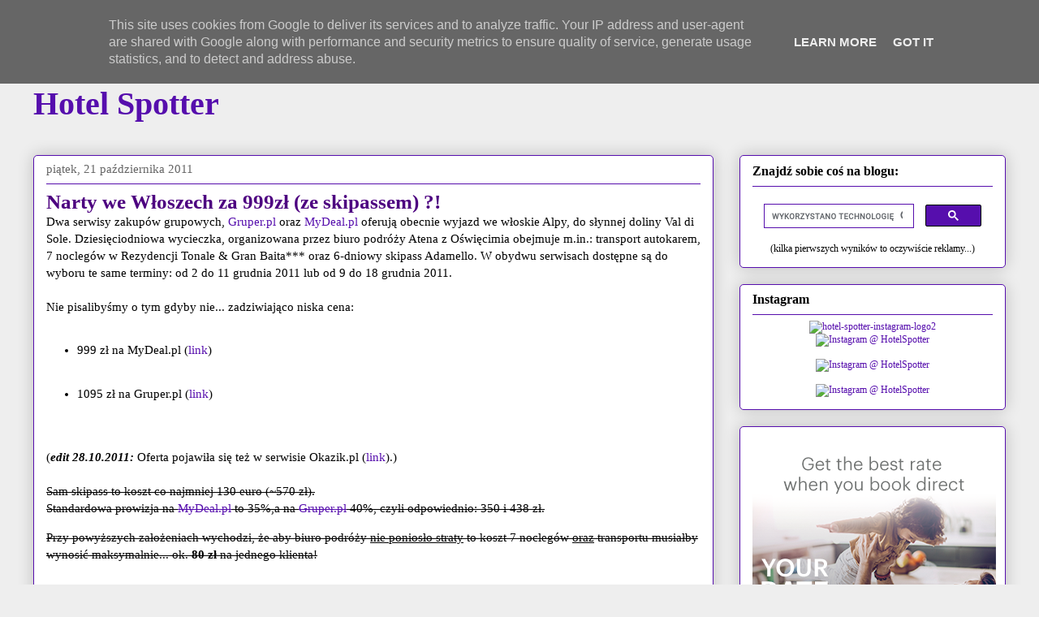

--- FILE ---
content_type: text/html; charset=UTF-8
request_url: https://www.hotelspotter.pl/2011/10/narty-we-woszech-za-999z-ze-skipassem_5222.html
body_size: 35885
content:
<!DOCTYPE html>
<html class='v2' dir='ltr' xmlns='http://www.w3.org/1999/xhtml' xmlns:b='http://www.google.com/2005/gml/b' xmlns:data='http://www.google.com/2005/gml/data' xmlns:expr='http://www.google.com/2005/gml/expr'>
<head>
<link href='https://www.blogger.com/static/v1/widgets/4128112664-css_bundle_v2.css' rel='stylesheet' type='text/css'/>
<meta content='https://www.facebook.com/RJZatorski' property='article:author'/>
<meta content='https://www.facebook.com/RJZatorski' property='article:publisher'/>
<meta content='IMcuuFksz4alwyOw08AnR6H_cxafcDoVORJvM9PBbnU' name='google-site-verification'/>
<script src='//use.edgefonts.net/dosis:n2,n3,n4,n5,n6,n7,n8:all;open-sans:n3,i3,n4,i4,n6,i6,n7,i7,n8,i8:all.js'></script>
<meta content='IE=EmulateIE7' http-equiv='X-UA-Compatible'/>
<meta content='width=1100' name='viewport'/>
<meta content='text/html; charset=UTF-8' http-equiv='Content-Type'/>
<meta content='blogger' name='generator'/>
<link href='https://www.hotelspotter.pl/favicon.ico' rel='icon' type='image/x-icon'/>
<link href='https://www.hotelspotter.pl/2011/10/narty-we-woszech-za-999z-ze-skipassem_5222.html' rel='canonical'/>
<link rel="alternate" type="application/atom+xml" title="Hotel Spotter - Atom" href="https://www.hotelspotter.pl/feeds/posts/default" />
<link rel="alternate" type="application/rss+xml" title="Hotel Spotter - RSS" href="https://www.hotelspotter.pl/feeds/posts/default?alt=rss" />
<link rel="service.post" type="application/atom+xml" title="Hotel Spotter - Atom" href="https://www.blogger.com/feeds/4901869941741435841/posts/default" />

<link rel="alternate" type="application/atom+xml" title="Hotel Spotter - Atom" href="https://www.hotelspotter.pl/feeds/4610251106001962384/comments/default" />
<!--Can't find substitution for tag [blog.ieCssRetrofitLinks]-->
<link href='http://kuponozaur.files.wordpress.com/2011/10/atena1.jpg' rel='image_src'/>
<meta content='https://www.hotelspotter.pl/2011/10/narty-we-woszech-za-999z-ze-skipassem_5222.html' property='og:url'/>
<meta content='Narty we Włoszech za 999zł (ze skipassem) ?!' property='og:title'/>
<meta content='Pierwszy polski blog o hotelowych programach lojalnościowych. Tutaj dowiesz się jak tanio (lub za darmo) nocować nawet w luksusowych hotelach.' property='og:description'/>
<meta content='https://lh3.googleusercontent.com/blogger_img_proxy/AEn0k_urDvkW88EVeFkFz9-sYFa3R2qkvHQBGgxkwuZlnhlIWZzLHqhOGG5uYpNvHoTyGTAp2VvHL4L3RmfNnGMepQlAG_jO-CIzzmFUS8ujU0akhXOQV-qg4r4FTlfs=w1200-h630-p-k-no-nu' property='og:image'/>
<title>Narty we Włoszech za 999zł (ze skipassem) ?! | 
Hotel Spotter</title>
<link href='https://plus.google.com/u/0/108425834777216755427' rel='author'/>
<link href='https://plus.google.com/u/0/108425834777216755427' rel='publisher'/>
<!-- <title><data:blog.pageName/> | <data:blog.title/></title> <b:else/> <title><data:blog.pageTitle/></title> </b:if> -->
<meta content='' name='description'/>
<style id='page-skin-1' type='text/css'><!--
/*
-----------------------------------------------
Blogger Template Style
Name:     Awesome Inc.
Designer: Tina Chen
URL:      tinachen.org
----------------------------------------------- */
/* Variable definitions
====================
<Variable name="keycolor" description="Main Color" type="color" default="#ffffff"/>
<Group description="Page" selector="body">
<Variable name="body.font" description="Font" type="font"
default="normal normal 13px Arial, Tahoma, Helvetica, FreeSans, sans-serif"/>
<Variable name="body.background.color" description="Background Color" type="color" default="#000000"/>
<Variable name="body.text.color" description="Text Color" type="color" default="#ffffff"/>
</Group>
<Group description="Links" selector=".main-inner">
<Variable name="link.color" description="Link Color" type="color" default="#888888"/>
<Variable name="link.visited.color" description="Visited Color" type="color" default="#444444"/>
<Variable name="link.hover.color" description="Hover Color" type="color" default="#cccccc"/>
</Group>
<Group description="Blog Title" selector=".header h1">
<Variable name="header.font" description="Title Font" type="font"
default="normal bold 40px Arial, Tahoma, Helvetica, FreeSans, sans-serif"/>
<Variable name="header.text.color" description="Title Color" type="color" default="#000000" />
<Variable name="header.background.color" description="Header Background" type="color" default="transparent" />
</Group>
<Group description="Blog Description" selector=".header .description">
<Variable name="description.font" description="Font" type="font"
default="normal normal 14px Arial, Tahoma, Helvetica, FreeSans, sans-serif"/>
<Variable name="description.text.color" description="Text Color" type="color"
default="#000000" />
</Group>
<Group description="Tabs Text" selector=".tabs-inner .widget li a">
<Variable name="tabs.font" description="Font" type="font"
default="normal bold 14px Arial, Tahoma, Helvetica, FreeSans, sans-serif"/>
<Variable name="tabs.text.color" description="Text Color" type="color" default="#000000"/>
<Variable name="tabs.selected.text.color" description="Selected Color" type="color" default="#333333"/>
</Group>
<Group description="Tabs Background" selector=".tabs-outer .PageList">
<Variable name="tabs.background.color" description="Background Color" type="color" default="#141414"/>
<Variable name="tabs.selected.background.color" description="Selected Color" type="color" default="#444444"/>
<Variable name="tabs.border.color" description="Border Color" type="color" default="#560ead"/>
</Group>
<Group description="Date Header" selector=".main-inner .widget h2.date-header, .main-inner .widget h2.date-header span">
<Variable name="date.font" description="Font" type="font"
default="normal normal 14px Arial, Tahoma, Helvetica, FreeSans, sans-serif"/>
<Variable name="date.text.color" description="Text Color" type="color" default="#666666"/>
<Variable name="date.border.color" description="Border Color" type="color" default="#560ead"/>
</Group>
<Group description="Post Title" selector="h3.post-title, h4, h3.post-title a">
<Variable name="post.title.font" description="Font" type="font"
default="normal bold 22px Arial, Tahoma, Helvetica, FreeSans, sans-serif"/>
<Variable name="post.title.text.color" description="Text Color" type="color" default="#000000"/>
</Group>
<Group description="Post Background" selector=".post">
<Variable name="post.background.color" description="Background Color" type="color" default="#ffffff" />
<Variable name="post.border.color" description="Border Color" type="color" default="#560ead" />
<Variable name="post.border.bevel.color" description="Bevel Color" type="color" default="#560ead"/>
</Group>
<Group description="Gadget Title" selector="h2">
<Variable name="widget.title.font" description="Font" type="font"
default="normal bold 14px Arial, Tahoma, Helvetica, FreeSans, sans-serif"/>
<Variable name="widget.title.text.color" description="Text Color" type="color" default="#000000"/>
</Group>
<Group description="Gadget Text" selector=".sidebar .widget">
<Variable name="widget.font" description="Font" type="font"
default="normal normal 14px Arial, Tahoma, Helvetica, FreeSans, sans-serif"/>
<Variable name="widget.text.color" description="Text Color" type="color" default="#000000"/>
<Variable name="widget.alternate.text.color" description="Alternate Color" type="color" default="#666666"/>
</Group>
<Group description="Gadget Links" selector=".sidebar .widget">
<Variable name="widget.link.color" description="Link Color" type="color" default="#560ead"/>
<Variable name="widget.link.visited.color" description="Visited Color" type="color" default="#af7ef0"/>
<Variable name="widget.link.hover.color" description="Hover Color" type="color" default="#c6f500"/>
</Group>
<Group description="Gadget Background" selector=".sidebar .widget">
<Variable name="widget.background.color" description="Background Color" type="color" default="#141414"/>
<Variable name="widget.border.color" description="Border Color" type="color" default="#222222"/>
<Variable name="widget.border.bevel.color" description="Bevel Color" type="color" default="#000000"/>
</Group>
<Group description="Sidebar Background" selector=".column-left-inner .column-right-inner">
<Variable name="widget.outer.background.color" description="Background Color" type="color" default="transparent" />
</Group>
<Group description="Images" selector=".main-inner">
<Variable name="image.background.color" description="Background Color" type="color" default="transparent"/>
<Variable name="image.border.color" description="Border Color" type="color" default="transparent"/>
</Group>
<Group description="Feed" selector=".blog-feeds">
<Variable name="feed.text.color" description="Text Color" type="color" default="#000000"/>
</Group>
<Group description="Feed Links" selector=".blog-feeds">
<Variable name="feed.link.color" description="Link Color" type="color" default="#560ead"/>
<Variable name="feed.link.visited.color" description="Visited Color" type="color" default="#af7ef0"/>
<Variable name="feed.link.hover.color" description="Hover Color" type="color" default="#c6f500"/>
</Group>
<Group description="Pager" selector=".blog-pager">
<Variable name="pager.background.color" description="Background Color" type="color" default="#ffffff" />
</Group>
<Group description="Footer" selector=".footer-outer">
<Variable name="footer.background.color" description="Background Color" type="color" default="#ffffff" />
<Variable name="footer.text.color" description="Text Color" type="color" default="#000000" />
</Group>
<Variable name="title.shadow.spread" description="Title Shadow" type="length" default="-1px"/>
<Variable name="body.background" description="Body Background" type="background"
color="#eeeeee"
default="$(color) none repeat scroll top left"/>
<Variable name="body.background.gradient.cap" description="Body Gradient Cap" type="url"
default="none"/>
<Variable name="body.background.size" description="Body Background Size" type="string" default="auto"/>
<Variable name="tabs.background.gradient" description="Tabs Background Gradient" type="url"
default="none"/>
<Variable name="header.background.gradient" description="Header Background Gradient" type="url" default="none" />
<Variable name="header.padding.top" description="Header Top Padding" type="length" default="22px" />
<Variable name="header.margin.top" description="Header Top Margin" type="length" default="0" />
<Variable name="header.margin.bottom" description="Header Bottom Margin" type="length" default="0" />
<Variable name="widget.padding.top" description="Widget Padding Top" type="length" default="8px" />
<Variable name="widget.padding.side" description="Widget Padding Side" type="length" default="15px" />
<Variable name="widget.outer.margin.top" description="Widget Top Margin" type="length" default="0" />
<Variable name="widget.outer.background.gradient" description="Gradient" type="url" default="none" />
<Variable name="widget.border.radius" description="Gadget Border Radius" type="length" default="0" />
<Variable name="outer.shadow.spread" description="Outer Shadow Size" type="length" default="0" />
<Variable name="date.header.border.radius.top" description="Date Header Border Radius Top" type="length" default="0" />
<Variable name="date.header.position" description="Date Header Position" type="length" default="15px" />
<Variable name="date.space" description="Date Space" type="length" default="30px" />
<Variable name="date.position" description="Date Float" type="string" default="static" />
<Variable name="date.padding.bottom" description="Date Padding Bottom" type="length" default="0" />
<Variable name="date.border.size" description="Date Border Size" type="length" default="0" />
<Variable name="date.background" description="Date Background" type="background" color="transparent"
default="$(color) none no-repeat scroll top left" />
<Variable name="date.first.border.radius.top" description="Date First top radius" type="length" default="5px" />
<Variable name="date.last.space.bottom" description="Date Last Space Bottom" type="length"
default="20px" />
<Variable name="date.last.border.radius.bottom" description="Date Last bottom radius" type="length" default="5px" />
<Variable name="post.first.padding.top" description="First Post Padding Top" type="length" default="0" />
<Variable name="image.shadow.spread" description="Image Shadow Size" type="length" default="0"/>
<Variable name="image.border.radius" description="Image Border Radius" type="length" default="0"/>
<Variable name="separator.outdent" description="Separator Outdent" type="length" default="15px" />
<Variable name="title.separator.border.size" description="Widget Title Border Size" type="length" default="1px" />
<Variable name="list.separator.border.size" description="List Separator Border Size" type="length" default="1px" />
<Variable name="shadow.spread" description="Shadow Size" type="length" default="0"/>
<Variable name="startSide" description="Side where text starts in blog language" type="automatic" default="left"/>
<Variable name="endSide" description="Side where text ends in blog language" type="automatic" default="right"/>
<Variable name="date.side" description="Side where date header is placed" type="string" default="right"/>
<Variable name="pager.border.radius.top" description="Pager Border Top Radius" type="length" default="5px" />
<Variable name="pager.space.top" description="Pager Top Space" type="length" default="1em" />
<Variable name="footer.background.gradient" description="Background Gradient" type="url" default="none" />
<Variable name="mobile.background.size" description="Mobile Background Size" type="string"
default="auto"/>
<Variable name="mobile.background.overlay" description="Mobile Background Overlay" type="string"
default="transparent none repeat scroll top left"/>
<Variable name="mobile.button.color" description="Mobile Button Color" type="color" default="#ffffff" />
*/
/* Content
----------------------------------------------- */
body {
font: normal normal 15px open-sans;
color: #000000;
background: #eeeeee none no-repeat scroll center center;
}
html body .content-outer {
min-width: 0;
max-width: 100%;
width: 100%;
}
a:link {
text-decoration: none;
color: #560ead;
}
a:visited {
text-decoration: none;
color: #af7ef0;
}
a:hover {
color: #c6f500;
}
.body-fauxcolumn-outer .cap-top {
position: absolute;
z-index: 1;
height: 276px;
width: 100%;
background: transparent none repeat-x scroll top left;
_background-image: none;
}
/* Columns
----------------------------------------------- */
.content-inner {
padding: 0;
}
.header-inner .section {
margin: 0 16px;
}
.tabs-inner .section {
margin: 0 16px;
}
.main-inner {
padding-top: 30px;
}
.main-inner .column-center-inner,
.main-inner .column-left-inner,
.main-inner .column-right-inner {
padding: 0 5px;
}
*+html body .main-inner .column-center-inner {
margin-top: -30px;
}
#layout .main-inner .column-center-inner {
margin-top: 0;
}
/* Header
----------------------------------------------- */
.header-outer {
margin: 0 0 0 0;
background: transparent none repeat scroll 0 0;
}
.Header h1 {
font: bold normal 40px dosis;
color: #560ead;
text-shadow: 0 0 -1px #000000;
}
.Header h1 a {
color: #560ead;
}
.Header .description {
font: normal normal 17px dosis;
color: #000000;
}
.header-inner .Header .titlewrapper,
.header-inner .Header .descriptionwrapper {
padding-left: 0;
padding-right: 0;
margin-bottom: 0;
}
.header-inner .Header .titlewrapper {
padding-top: 22px;
}
/* Tabs
----------------------------------------------- */
.tabs-outer {
overflow: hidden;
position: relative;
background: #f7f5fc url(//www.blogblog.com/1kt/awesomeinc/tabs_gradient_light.png) repeat scroll 0 0;
}
#layout .tabs-outer {
overflow: visible;
}
.tabs-cap-top, .tabs-cap-bottom {
position: absolute;
width: 100%;
border-top: 1px solid #796a90;
}
.tabs-cap-bottom {
bottom: 0;
}
.tabs-inner .widget li a {
display: inline-block;
margin: 0;
padding: .6em 1.5em;
font: normal normal 13px Arial, Tahoma, Helvetica, FreeSans, sans-serif;
color: #333333;
border-top: 1px solid #796a90;
border-bottom: 1px solid #796a90;
border-left: 1px solid #796a90;
height: 16px;
line-height: 16px;
}
.tabs-inner .widget li:last-child a {
border-right: 1px solid #796a90;
}
.tabs-inner .widget li.selected a, .tabs-inner .widget li a:hover {
background: #694b70 url(//www.blogblog.com/1kt/awesomeinc/tabs_gradient_light.png) repeat-x scroll 0 -100px;
color: #ffffff;
}
/* Headings
----------------------------------------------- */
h2 {
font: normal bold 16px dosis;
color: #000000;
}
/* Widgets
----------------------------------------------- */
.main-inner .section {
margin: 0 27px;
padding: 0;
}
.main-inner .column-left-outer,
.main-inner .column-right-outer {
margin-top: 0;
}
#layout .main-inner .column-left-outer,
#layout .main-inner .column-right-outer {
margin-top: 0;
}
.main-inner .column-left-inner,
.main-inner .column-right-inner {
background: transparent none repeat 0 0;
-moz-box-shadow: 0 0 0 rgba(0, 0, 0, .2);
-webkit-box-shadow: 0 0 0 rgba(0, 0, 0, .2);
-goog-ms-box-shadow: 0 0 0 rgba(0, 0, 0, .2);
box-shadow: 0 0 0 rgba(0, 0, 0, .2);
-moz-border-radius: 5px;
-webkit-border-radius: 5px;
-goog-ms-border-radius: 5px;
border-radius: 5px;
}
#layout .main-inner .column-left-inner,
#layout .main-inner .column-right-inner {
margin-top: 0;
}
.sidebar .widget {
font: normal normal 12px open-sans;
color: #000000;
}
.sidebar .widget a:link {
color: #560ead;
}
.sidebar .widget a:visited {
color: #af7ef0;
}
.sidebar .widget a:hover {
color: #c6f500;
}
.sidebar .widget h2 {
text-shadow: 0 0 -1px #000000;
}
.main-inner .widget {
background-color: #ffffff;
border: 1px solid #560ead;
padding: 0 15px 15px;
margin: 20px -16px;
-moz-box-shadow: 0 0 20px rgba(0, 0, 0, .2);
-webkit-box-shadow: 0 0 20px rgba(0, 0, 0, .2);
-goog-ms-box-shadow: 0 0 20px rgba(0, 0, 0, .2);
box-shadow: 0 0 20px rgba(0, 0, 0, .2);
-moz-border-radius: 5px;
-webkit-border-radius: 5px;
-goog-ms-border-radius: 5px;
border-radius: 5px;
}
.main-inner .widget h2 {
margin: 0 -0;
padding: .6em 0 .5em;
border-bottom: 1px solid transparent;
}
.footer-inner .widget h2 {
padding: 0 0 .4em;
border-bottom: 1px solid transparent;
}
.main-inner .widget h2 + div, .footer-inner .widget h2 + div {
border-top: 1px solid #560ead;
padding-top: 8px;
}
.main-inner .widget .widget-content {
margin: 0 -0;
padding: 7px 0 0;
}
.main-inner .widget ul, .main-inner .widget #ArchiveList ul.flat {
margin: -8px -15px 0;
padding: 0;
list-style: none;
}
.main-inner .widget #ArchiveList {
margin: -8px 0 0;
}
.main-inner .widget ul li, .main-inner .widget #ArchiveList ul.flat li {
padding: .5em 15px;
text-indent: 0;
color: #000000;
border-top: 0 solid #560ead;
border-bottom: 1px solid transparent;
}
.main-inner .widget #ArchiveList ul li {
padding-top: .25em;
padding-bottom: .25em;
}
.main-inner .widget ul li:first-child, .main-inner .widget #ArchiveList ul.flat li:first-child {
border-top: none;
}
.main-inner .widget ul li:last-child, .main-inner .widget #ArchiveList ul.flat li:last-child {
border-bottom: none;
}
.post-body {
position: relative;
}
.main-inner .widget .post-body ul {
padding: 0 2.5em;
margin: .5em 0;
list-style: disc;
}
.main-inner .widget .post-body ul li {
padding: 0.25em 0;
margin-bottom: .25em;
color: #000000;
border: none;
}
.footer-inner .widget ul {
padding: 0;
list-style: none;
}
.widget .zippy {
color: #000000;
}
/* Posts
----------------------------------------------- */
body .main-inner .Blog {
padding: 0;
margin-bottom: 1em;
background-color: transparent;
border: none;
-moz-box-shadow: 0 0 0 rgba(0, 0, 0, 0);
-webkit-box-shadow: 0 0 0 rgba(0, 0, 0, 0);
-goog-ms-box-shadow: 0 0 0 rgba(0, 0, 0, 0);
box-shadow: 0 0 0 rgba(0, 0, 0, 0);
}
.main-inner .section:last-child .Blog:last-child {
padding: 0;
margin-bottom: 1em;
}
.main-inner .widget h2.date-header {
margin: 0 -15px 1px;
padding: 0 0 0 0;
font: normal normal 15px dosis;
color: #666666;
background: transparent none no-repeat scroll top left;
border-top: 0 solid #000000;
border-bottom: 1px solid transparent;
-moz-border-radius-topleft: 0;
-moz-border-radius-topright: 0;
-webkit-border-top-left-radius: 0;
-webkit-border-top-right-radius: 0;
border-top-left-radius: 0;
border-top-right-radius: 0;
position: static;
bottom: 100%;
right: 15px;
text-shadow: 0 0 -1px #000000;
}
.main-inner .widget h2.date-header span {
font: normal normal 15px dosis;
display: block;
padding: .5em 15px;
border-left: 0 solid #000000;
border-right: 0 solid #000000;
}
.date-outer {
position: relative;
margin: 30px 0 20px;
padding: 0 15px;
background-color: #ffffff;
border: 1px solid #560ead;
-moz-box-shadow: 0 0 20px rgba(0, 0, 0, .2);
-webkit-box-shadow: 0 0 20px rgba(0, 0, 0, .2);
-goog-ms-box-shadow: 0 0 20px rgba(0, 0, 0, .2);
box-shadow: 0 0 20px rgba(0, 0, 0, .2);
-moz-border-radius: 5px;
-webkit-border-radius: 5px;
-goog-ms-border-radius: 5px;
border-radius: 5px;
}
.date-outer:first-child {
margin-top: 0;
}
.date-outer:last-child {
margin-bottom: 20px;
-moz-border-radius-bottomleft: 5px;
-moz-border-radius-bottomright: 5px;
-webkit-border-bottom-left-radius: 5px;
-webkit-border-bottom-right-radius: 5px;
-goog-ms-border-bottom-left-radius: 5px;
-goog-ms-border-bottom-right-radius: 5px;
border-bottom-left-radius: 5px;
border-bottom-right-radius: 5px;
}
.date-posts {
margin: 0 -0;
padding: 0 0;
clear: both;
}
.post-outer, .inline-ad {
border-top: 1px solid #c6f500;
margin: 0 -0;
padding: 15px 0;
}
.post-outer {
padding-bottom: 10px;
}
.post-outer:first-child {
padding-top: 0;
border-top: none;
}
.post-outer:last-child, .inline-ad:last-child {
border-bottom: none;
}
.post-body {
margin-top: -15px;
position: relative;
}
.post-body img {
margin-left: -15px;
padding: 10px 0 10px 0;
background: transparent;
border: 0px solid transparent;
/* -moz-box-shadow: 0 0 20px rgba(0, 0, 0, .2);
-webkit-box-shadow: 0 0 20px rgba(0, 0, 0, .2);
box-shadow: 0 0 20px rgba(0, 0, 0, .2);
-moz-border-radius: 5px;
-webkit-border-radius: 5px;
border-radius: 5px;*/
}
h3.post-title, h4 {
font: bold normal 25px dosis;
color: #4d0080;
}
h3.post-title a {
font: bold normal 25px dosis;
color: #4d0080;
}
h3.post-title a:hover {
color: #c6f500;
}
.post-header {
margin: 0 0 1em;
}
.post-body {
line-height: 1.4;
}
.post-outer h2 {
color: #000000;
}
.post-footer {
margin: 1.5em 0 0;
}
#blog-pager {
padding: 15px;
font-size: 120%;
background-color: #c6f500;
border: 1px solid #560ead;
-moz-box-shadow: 0 0 20px rgba(0, 0, 0, .2);
-webkit-box-shadow: 0 0 20px rgba(0, 0, 0, .2);
-goog-ms-box-shadow: 0 0 20px rgba(0, 0, 0, .2);
box-shadow: 0 0 20px rgba(0, 0, 0, .2);
-moz-border-radius: 5px;
-webkit-border-radius: 5px;
-goog-ms-border-radius: 5px;
border-radius: 5px;
-moz-border-radius-topleft: 5px;
-moz-border-radius-topright: 5px;
-webkit-border-top-left-radius: 5px;
-webkit-border-top-right-radius: 5px;
-goog-ms-border-top-left-radius: 5px;
-goog-ms-border-top-right-radius: 5px;
border-top-left-radius: 5px;
border-top-right-radius-topright: 5px;
margin-top: 1em;
}
.blog-feeds, .post-feeds {
margin: 1em 0;
text-align: center;
color: #000000;
}
.blog-feeds a, .post-feeds a {
color: #631d93;
}
.blog-feeds a:visited, .post-feeds a:visited {
color: #000000;
}
.blog-feeds a:hover, .post-feeds a:hover {
color: #631d93;
}
.post-outer .comments {
margin-top: 2em;
}
/* Comments
----------------------------------------------- */
.comments .comments-content .icon.blog-author {
background-repeat: no-repeat;
background-image: url([data-uri]);
}
.comments .comments-content .loadmore a {
border-top: 1px solid #796a90;
border-bottom: 1px solid #796a90;
}
.comments .continue {
border-top: 2px solid #796a90;
}
/* Footer
----------------------------------------------- */
.footer-outer {
margin: -20px 0 -1px;
padding: 20px 0 0;
color: #c6f500;
overflow: hidden;
}
.footer-fauxborder-left {
border-top: 1px solid #560ead;
background: #4d0080 none repeat scroll 0 0;
-moz-box-shadow: 0 0 20px rgba(0, 0, 0, .2);
-webkit-box-shadow: 0 0 20px rgba(0, 0, 0, .2);
-goog-ms-box-shadow: 0 0 20px rgba(0, 0, 0, .2);
box-shadow: 0 0 20px rgba(0, 0, 0, .2);
margin: 0 -20px;
}
/* Mobile
----------------------------------------------- */
body.mobile {
background-size: auto;
}
.mobile .body-fauxcolumn-outer {
background: transparent none repeat scroll top left;
}
*+html body.mobile .main-inner .column-center-inner {
margin-top: 0;
}
.mobile .main-inner .widget {
padding: 0 0 15px;
}
.mobile .main-inner .widget h2 + div,
.mobile .footer-inner .widget h2 + div {
border-top: none;
padding-top: 0;
}
.mobile .footer-inner .widget h2 {
padding: 0.5em 0;
border-bottom: none;
}
.mobile .main-inner .widget .widget-content {
margin: 0;
padding: 7px 0 0;
}
.mobile .main-inner .widget ul,
.mobile .main-inner .widget #ArchiveList ul.flat {
margin: 0 -15px 0;
}
.mobile .main-inner .widget h2.date-header {
right: 0;
}
.mobile .date-header span {
padding: 0.4em 0;
}
.mobile .date-outer:first-child {
margin-bottom: 0;
border: 1px solid #560ead;
-moz-border-radius-topleft: 5px;
-moz-border-radius-topright: 5px;
-webkit-border-top-left-radius: 5px;
-webkit-border-top-right-radius: 5px;
-goog-ms-border-top-left-radius: 5px;
-goog-ms-border-top-right-radius: 5px;
border-top-left-radius: 5px;
border-top-right-radius: 5px;
}
.mobile .date-outer {
border-color: #560ead;
border-width: 0 1px 1px;
}
.mobile .date-outer:last-child {
margin-bottom: 0;
}
.mobile .main-inner {
padding: 0;
}
.mobile .header-inner .section {
margin: 0;
}
.mobile .blog-posts {
padding: 0 10px;
}
.mobile .post-outer, .mobile .inline-ad {
padding: 5px 0;
}
.mobile .tabs-inner .section {
margin: 0 10px;
}
.mobile .main-inner .widget h2 {
margin: 0;
padding: 0;
}
.mobile .main-inner .widget h2.date-header span {
padding: 0;
}
.mobile .main-inner .widget .widget-content {
margin: 0;
padding: 7px 0 0;
}
.mobile #blog-pager {
border: 1px solid transparent;
background: #4d0080 none repeat scroll 0 0;
}
.mobile .main-inner .column-left-inner,
.mobile .main-inner .column-right-inner {
background: transparent none repeat 0 0;
-moz-box-shadow: none;
-webkit-box-shadow: none;
-goog-ms-box-shadow: none;
box-shadow: none;
}
.mobile .date-posts {
margin: 0;
padding: 0;
}
.mobile .footer-fauxborder-left {
margin: 0;
border-top: inherit;
}
.mobile .main-inner .section:last-child .Blog:last-child {
margin-bottom: 0;
}
.mobile-index-contents {
color: #000000;
}
.mobile .mobile-link-button {
background: #560ead url(//www.blogblog.com/1kt/awesomeinc/tabs_gradient_light.png) repeat scroll 0 0;
}
.mobile-link-button a:link, .mobile-link-button a:visited {
color: #ffffff;
}
.mobile .tabs-inner .PageList .widget-content {
background: transparent;
border-top: 1px solid;
border-color: #796a90;
color: #333333;
}
.mobile .tabs-inner .PageList .widget-content .pagelist-arrow {
border-left: 1px solid #796a90;
}
/* rozmiar zdjęć */
#Blog1 img {
width: auto;
height: auto;
max-width: 800px;
}
/* koniec rozmiar zdjęć */
/* usunięcie paska google */
#navbar-iframe {height:0px;visibility:hidden;display:none}
/* usunięcie paska google */
/* pasek nawig */
/* Base Styles */
#cssmenu > ul {
list-style: none;
margin: 0;    /*   margin: -30px 30px -10px 0px;  */
padding: 0;
}
#cssmenu > ul li,
#cssmenu > ul ul {
list-style: none;
margin: 0;
padding: 0;
}
#cssmenu > ul {
position: relative;
z-index: 597;
float: left;
}
#cssmenu > ul li {
float: left;
min-height: 1px;
line-height: 1.3em;
vertical-align: middle;
padding: 10px;
}
#cssmenu > ul li.hover,
#cssmenu > ul li:hover {
z-index: 599;
cursor: default;
}
#cssmenu > ul ul {
visibility: hidden;
position: absolute;
top: 100%;
left: 0;
z-index: 598;
}
#cssmenu > ul ul li {
float: none;
}
#cssmenu > ul li:hover > ul {
visibility: visible;
}
/* Align last drop down RTL */
/* Theme Styles */
#cssmenu > ul a:link {
text-decoration: none;
}
#cssmenu > ul a:active {
color: #ffa500;
}
#cssmenu li {
padding: 0;
color: #000;
}
#cssmenu {
font-family: 'dosis', sans-serif;
width: auto;
-webkit-border-radius: 3px;
-moz-border-radius: 3px;
-ms-border-radius: 3px;
-o-border-radius: 3px;
border-radius: 3px;
background: #4d0080;
font-size: 17px;
-moz-box-shadow: inset 0 2px 2px rgba(255, 255, 255, 0.3);
-webkit-box-shadow: inset 0 2px 2px rgba(255, 255, 255, 0.3);
box-shadow: inset 0 2px 2px rgba(255, 255, 255, 0.3);
}
#cssmenu > ul {
padding: 0 5px;
-moz-box-shadow: inset 0 -2px 2px rgba(0, 0, 0, 0.3);
-webkit-box-shadow: inset 0 -2px 2px rgba(0, 0, 0, 0.3);
box-shadow: inset 0 -2px 2px rgba(0, 0, 0, 0.3);
-webkit-border-radius: 3px;
-moz-border-radius: 3px;
-ms-border-radius: 3px;
-o-border-radius: 3px;
border-radius: 3px;
display: block;
float: none;
zoom: 1;
}
#cssmenu > ul:before {
content: '';
display: block;
}
#cssmenu > ul:after {
content: '';
display: table;
clear: both;
}
#cssmenu > ul > li {
padding: 8px 5px;
}
#cssmenu > ul > li > a,
#cssmenu > ul > li > a:link,
#cssmenu > ul > li > a:visited {
text-shadow: 0 -1px 1px #000000;
color: #fff;
padding: 7px 20px;
display: block;
-webkit-border-radius: 3px;
-moz-border-radius: 3px;
-ms-border-radius: 3px;
-o-border-radius: 3px;
border-radius: 3px;
}
#cssmenu > ul > li > a:hover,
#cssmenu > ul > li:hover > a {
background-color: #2e004d;
}
#cssmenu li li a {
color: #8b8b8b;
font-size: 15px;
}
#cssmenu li li a:hover {
color: #5c5c5c;
border-color: #5c5c5c;
}
#cssmenu ul ul {
margin: 0 10px;
padding: 0 10px;
float: none;
background: #efefef;
border: 2px solid #4d0080;
border-top: none;
right: 0;
left: 0;
-webkit-border-radius: 0 0 3px 3px;
-moz-border-radius: 0 0 3px 3px;
-ms-border-radius: 0 0 3px 3px;
-o-border-radius: 0 0 3px 3px;
border-radius: 0 0 3px 3px;
-moz-box-shadow: 0 2px 3px rgba(0, 0, 0, 0.2);
-webkit-box-shadow: 0 2px 3px rgba(0, 0, 0, 0.2);
box-shadow: 0 2px 3px rgba(0, 0, 0, 0.2);
}
#cssmenu ul > li > ul > li {
margin: 0 10px 0 0;
position: relative;
padding: 0;
float: left;
}
#cssmenu ul > li > ul > li > a {
padding: 10px 20px 10px 10px;
display: block;
}
#cssmenu ul > li > ul > li.has-sub > a:before {
content: '';
position: absolute;
top: 18px;
right: 6px;
border: 5px solid transparent;
border-top: 5px solid #8b8b8b;
}
#cssmenu ul > li > ul > li.has-sub > a:hover:before {
border-top: 5px solid #5c5c5c;
}
#cssmenu ul ul ul {
width: 200px;
top: 100%;
border: 2px solid #4d0080;
}
#cssmenu ul ul ul li {
float: none;
}
/* koniec paska */
--></style>
<style id='template-skin-1' type='text/css'><!--
body {
min-width: 1230px;
}
.content-outer, .content-fauxcolumn-outer, .region-inner {
min-width: 1230px;
max-width: 1230px;
_width: 1230px;
}
.main-inner .columns {
padding-left: 0px;
padding-right: 360px;
}
.main-inner .fauxcolumn-center-outer {
left: 0px;
right: 360px;
/* IE6 does not respect left and right together */
_width: expression(this.parentNode.offsetWidth -
parseInt("0px") -
parseInt("360px") + 'px');
}
.main-inner .fauxcolumn-left-outer {
width: 0px;
}
.main-inner .fauxcolumn-right-outer {
width: 360px;
}
.main-inner .column-left-outer {
width: 0px;
right: 100%;
margin-left: -0px;
}
.main-inner .column-right-outer {
width: 360px;
margin-right: -360px;
}
#layout {
min-width: 0;
}
#layout .content-outer {
min-width: 0;
width: 800px;
}
#layout .region-inner {
min-width: 0;
width: auto;
}
--></style>
<!-- shareaholic -->
<script type='text/javascript'>
//<![CDATA[
  (function() {
    var shr = document.createElement('script');
    shr.setAttribute('data-cfasync', 'false');
    shr.src = '//dsms0mj1bbhn4.cloudfront.net/assets/pub/shareaholic.js';
    shr.type = 'text/javascript'; shr.async = 'true';
    shr.onload = shr.onreadystatechange = function() {
      var rs = this.readyState;
      if (rs && rs != 'complete' && rs != 'loaded') return;
      var apikey = 'f1ca51ab57f88ac826d504a5884f3202';
      try { Shareaholic.init(apikey); } catch (e) {}
    };
    var s = document.getElementsByTagName('script')[0];
    s.parentNode.insertBefore(shr, s);
  })();
//]]>
</script>
<script type='text/javascript'>

  var _gaq = _gaq || [];
  _gaq.push(['_setAccount', 'UA-29644009-1']);
  _gaq.push(['_trackPageview']);

  (function() {
    var ga = document.createElement('script'); ga.type = 'text/javascript'; ga.async = true;
    ga.src = ('https:' == document.location.protocol ? 'https://ssl' : 'http://www') + '.google-analytics.com/ga.js';
    var s = document.getElementsByTagName('script')[0]; s.parentNode.insertBefore(ga, s);
  })();

</script>
<link href='https://www.blogger.com/dyn-css/authorization.css?targetBlogID=4901869941741435841&amp;zx=491903e5-738a-45d3-a8a8-2f3ea135d7c3' media='none' onload='if(media!=&#39;all&#39;)media=&#39;all&#39;' rel='stylesheet'/><noscript><link href='https://www.blogger.com/dyn-css/authorization.css?targetBlogID=4901869941741435841&amp;zx=491903e5-738a-45d3-a8a8-2f3ea135d7c3' rel='stylesheet'/></noscript>
<meta name='google-adsense-platform-account' content='ca-host-pub-1556223355139109'/>
<meta name='google-adsense-platform-domain' content='blogspot.com'/>

<!-- data-ad-client=ca-pub-5560071913803642 -->

<script type="text/javascript" language="javascript">
  // Supply ads personalization default for EEA readers
  // See https://www.blogger.com/go/adspersonalization
  adsbygoogle = window.adsbygoogle || [];
  if (typeof adsbygoogle.requestNonPersonalizedAds === 'undefined') {
    adsbygoogle.requestNonPersonalizedAds = 1;
  }
</script>


</head>
<body class='loading'>
<div class='navbar section' id='navbar'><div class='widget Navbar' data-version='1' id='Navbar1'><script type="text/javascript">
    function setAttributeOnload(object, attribute, val) {
      if(window.addEventListener) {
        window.addEventListener('load',
          function(){ object[attribute] = val; }, false);
      } else {
        window.attachEvent('onload', function(){ object[attribute] = val; });
      }
    }
  </script>
<div id="navbar-iframe-container"></div>
<script type="text/javascript" src="https://apis.google.com/js/platform.js"></script>
<script type="text/javascript">
      gapi.load("gapi.iframes:gapi.iframes.style.bubble", function() {
        if (gapi.iframes && gapi.iframes.getContext) {
          gapi.iframes.getContext().openChild({
              url: 'https://www.blogger.com/navbar/4901869941741435841?po\x3d4610251106001962384\x26origin\x3dhttps://www.hotelspotter.pl',
              where: document.getElementById("navbar-iframe-container"),
              id: "navbar-iframe"
          });
        }
      });
    </script><script type="text/javascript">
(function() {
var script = document.createElement('script');
script.type = 'text/javascript';
script.src = '//pagead2.googlesyndication.com/pagead/js/google_top_exp.js';
var head = document.getElementsByTagName('head')[0];
if (head) {
head.appendChild(script);
}})();
</script>
</div></div>
<div class='body-fauxcolumns'>
<div class='fauxcolumn-outer body-fauxcolumn-outer'>
<div class='cap-top'>
<div class='cap-left'></div>
<div class='cap-right'></div>
</div>
<div class='fauxborder-left'>
<div class='fauxborder-right'></div>
<div class='fauxcolumn-inner'>
</div>
</div>
<div class='cap-bottom'>
<div class='cap-left'></div>
<div class='cap-right'></div>
</div>
</div>
</div>
<div class='content'>
<div class='content-fauxcolumns'>
<div class='fauxcolumn-outer content-fauxcolumn-outer'>
<div class='cap-top'>
<div class='cap-left'></div>
<div class='cap-right'></div>
</div>
<div class='fauxborder-left'>
<div class='fauxborder-right'></div>
<div class='fauxcolumn-inner'>
</div>
</div>
<div class='cap-bottom'>
<div class='cap-left'></div>
<div class='cap-right'></div>
</div>
</div>
</div>
<div class='content-outer'>
<!-- pasek nawigacyjny -->
<div id='cssmenu'>
<ul>
<li><a href='http://www.hotelspotter.pl/'>Główna</a></li>
<!-- <li class='has-sub'><a href='http://www.hotelspotter.pl/search/label/recenzja%20hotelu'>Recenzje hoteli</a></li> <li class='has-sub'><a href='https://www.hotelspotter.pl/search/label/recenzja%20saloniku'>Recenzje saloników</a></li> <li class='has-sub'><a href='https://www.hotelspotter.pl/search/label/promocja%20hotelowa'>Promocje</a></li> -->
<!--<li class="has-sub"><a href="#">Programy lojalnościowe</a> <ul> <li class="has-sub"><a href="#">Hotelowe</a> <ul> <li><a href="http://www.hotelspotter.pl/search/label/Club%20Carlson">Club Carlson</a></li> <li><a href="http://www.hotelspotter.pl/search/label/Hilton%20HHonors">Hilton HHonors</a></li> <li><a href="http://www.hotelspotter.pl/search/label/IHG%20Rewards%20Club">IHG Rewards Club</a></li> <li><a href="http://www.hotelspotter.pl/search/label/Le%20Club%20Accorhotels">Le Club Accorhotels</a></li> <li><a href="http://www.hotelspotter.pl/search/label/Marriott%20Rewards">Marriott Rewards</a></li> <li><a href="http://www.hotelspotter.pl/search/label/Starwood%20Preferred%20Guest">Starwood Preferred Guest</a></li> <li class="last"><a href="http://www.hotelspotter.pl/search/label/The%20Ritz-Carlton%20Rewards">The Ritz-Carlton Rewards</a></li> <li class="last"><a href="https://www.hotelspotter.pl/search/label/promocje%20punktowe">promocje punktowe</a></li> </ul> </li> <li class="has-sub"><a href="#">Lotnicze</a> <ul> <li><a href="http://www.hotelspotter.pl/search/label/Flying%20Blue">Flying Blue</a></li> <li><a href="http://www.hotelspotter.pl/search/label/Miles%20%26%20More">Miles&amp;More</a></li> <li class="last"><a href="http://www.hotelspotter.pl/search/label/Star%20Alliance">Star Alliance</a></li> <li class="last"><a href="http://www.hotelspotter.pl/search/label/promocje%20milowe">promocje milowe</a></li> </ul> </li> </ul> </li> -->
<li><a href='https://www.instagram.com/hotelspotter' rel='noopener' target='_blank'>Instagram</a></li>
<li><a href='https://www.youtube.com/user/HotelSpotter' rel='noopener' target='_blank'>*YouTube*</a></li>
<li><a href='https://www.facebook.com/groups/taniespanie/' rel='noopener' target='_blank'>Grupa FB</a></li>
<!-- <li><a href='https://twitter.com/hotelpl' rel='noopener' target='_blank'>Twitter</a></li> -->
<li><a href='https://kupon.produktyfinansowe.pl/e/lead/403/label=naglowek' rel='noopener' target='_blank'>500 PLN premii!</a></li>
<li class='last'><a href='http://www.hotelspotter.pl/p/kontakt.html'>Współpraca / Kontakt</a></li>
</ul>
</div>
<!-- koniec paska -->
<div class='content-cap-top cap-top'>
<div class='cap-left'></div>
<div class='cap-right'></div>
</div>
<div class='fauxborder-left content-fauxborder-left'>
<div class='fauxborder-right content-fauxborder-right'></div>
<div class='content-inner'>
<header>
<div class='header-outer'>
<div class='header-cap-top cap-top'>
<div class='cap-left'></div>
<div class='cap-right'></div>
</div>
<div class='fauxborder-left header-fauxborder-left'>
<div class='fauxborder-right header-fauxborder-right'></div>
<div class='region-inner header-inner'>
<div class='header section' id='header'><div class='widget Header' data-version='1' id='Header1'>
<div id='header-inner'>
<div class='titlewrapper'>
<h1 class='title'>
<a href='https://www.hotelspotter.pl/'>
Hotel Spotter
</a>
</h1>
</div>
<div class='descriptionwrapper'>
<p class='description'><span>
</span></p>
</div>
</div>
</div></div>
</div>
</div>
<div class='header-cap-bottom cap-bottom'>
<div class='cap-left'></div>
<div class='cap-right'></div>
</div>
</div>
</header>
<div class='tabs-outer'>
<div class='tabs-cap-top cap-top'>
<div class='cap-left'></div>
<div class='cap-right'></div>
</div>
<div class='fauxborder-left tabs-fauxborder-left'>
<div class='fauxborder-right tabs-fauxborder-right'></div>
<div class='region-inner tabs-inner'>
<div class='tabs no-items section' id='crosscol'></div>
<div class='tabs no-items section' id='crosscol-overflow'></div>
</div>
</div>
<div class='tabs-cap-bottom cap-bottom'>
<div class='cap-left'></div>
<div class='cap-right'></div>
</div>
</div>
<div class='main-outer'>
<div class='main-cap-top cap-top'>
<div class='cap-left'></div>
<div class='cap-right'></div>
</div>
<div class='fauxborder-left main-fauxborder-left'>
<div class='fauxborder-right main-fauxborder-right'></div>
<div class='region-inner main-inner'>
<div class='columns fauxcolumns'>
<div class='fauxcolumn-outer fauxcolumn-center-outer'>
<div class='cap-top'>
<div class='cap-left'></div>
<div class='cap-right'></div>
</div>
<div class='fauxborder-left'>
<div class='fauxborder-right'></div>
<div class='fauxcolumn-inner'>
</div>
</div>
<div class='cap-bottom'>
<div class='cap-left'></div>
<div class='cap-right'></div>
</div>
</div>
<div class='fauxcolumn-outer fauxcolumn-left-outer'>
<div class='cap-top'>
<div class='cap-left'></div>
<div class='cap-right'></div>
</div>
<div class='fauxborder-left'>
<div class='fauxborder-right'></div>
<div class='fauxcolumn-inner'>
</div>
</div>
<div class='cap-bottom'>
<div class='cap-left'></div>
<div class='cap-right'></div>
</div>
</div>
<div class='fauxcolumn-outer fauxcolumn-right-outer'>
<div class='cap-top'>
<div class='cap-left'></div>
<div class='cap-right'></div>
</div>
<div class='fauxborder-left'>
<div class='fauxborder-right'></div>
<div class='fauxcolumn-inner'>
</div>
</div>
<div class='cap-bottom'>
<div class='cap-left'></div>
<div class='cap-right'></div>
</div>
</div>
<!-- corrects IE6 width calculation -->
<div class='columns-inner'>
<div class='column-center-outer'>
<div class='column-center-inner'>
<div class='main section' id='main'><div class='widget Blog' data-version='1' id='Blog1'>
<div class='blog-posts hfeed'>
<!--Can't find substitution for tag [defaultAdStart]-->

          <div class="date-outer">
        
<h2 class='date-header'><span>piątek, 21 października 2011</span></h2>

          <div class="date-posts">
        
<div class='post-outer'>
<div class='post hentry'>
<a name='4610251106001962384'></a>
<h3 class='post-title entry-title'>
Narty we Włoszech za 999zł (ze skipassem) ?!
</h3>
<div class='post-header'>
<div class='post-header-line-1'></div>
</div>
<div class='post-body entry-content' id='post-body-4610251106001962384'>
Dwa serwisy zakupów grupowych, <a href="http://gruper.pl/referrer.php/2011" target="_blank">Gruper.pl</a> oraz <a href="http://www.mydeal.pl/warszawa/460245546103525ca8ce8478a8e0ae98/" target="_blank">MyDeal.pl</a> oferują obecnie wyjazd we włoskie Alpy,&#160;do słynnej doliny Val di Sole. Dziesięciodniowa wycieczka, organizowana przez biuro podróży Atena z Oświęcimia obejmuje m.in.: transport autokarem, 7 noclegów w Rezydencji Tonale &amp; Gran Baita*** oraz 6-dniowy skipass Adamello.&#160;W obydwu serwisach dostępne są do wyboru te same terminy:&#160;od 2 do 11 grudnia 2011 lub&#160;od 9 do 18 grudnia 2011.<br/><br/>Nie pisalibyśmy o tym gdyby nie... zadziwiająco niska cena:<br/><ul><br/>	<li>999 zł na MyDeal.pl&#160;(<a href="http://www.mydeal.pl/podroze/deal/3616/460245546103525ca8ce8478a8e0ae98" target="_blank">link</a>)</li><br/>	<li>1095 zł na Gruper.pl (<a href="http://gruper.pl/x.php/1,7877/Podroze-Biuro-Podrozy-Atena-10-dniowy-wyjazd-narciarski-do-Passo-Tonale-w-slynnej-dolinie-Val-di-Sole.html" target="_blank">link</a>)</li><br/></ul><br/>(<strong><em>edit 28.10.2011:</em></strong> Oferta pojawiła się też w serwisie Okazik.pl (<a href="http://okazik.pl/deal/999-zł-zamiast-2190-zł-za-10-dniowy-wyjazd-narciarski-do-passo-tonale-w-słynnej-dolinie-val-di-so" target="_blank">link</a>).)<br/><br/><del>Sam skipass to koszt co najmniej 130 euro (~570 zł).</del><br/><del> Standardowa prowizja na <a href="http://www.mydeal.pl/warszawa/460245546103525ca8ce8478a8e0ae98/" target="_blank">MyDeal.pl</a> to 35%,a na <a href="http://gruper.pl/referrer.php/2011" target="_blank">Gruper.pl</a>&#160;40%, czyli odpowiednio: 350 i 438 zł.</del><br/><p style="text-align:left;"><del>Przy powyższych założeniach wychodzi, że aby biuro podróży <span style="text-decoration:underline;">nie poniosło straty</span> to koszt&#160;7 noclegów <span style="text-decoration:underline;">oraz</span> transportu musiałby wynosić maksymalnie... ok. <strong>80 zł </strong>na jednego klienta!</del></p><br/><p style="text-align:left;">(<strong><em>edit:</em></strong>&#160;Jak zostało słusznie zauważone w komentarzu - skipass w tym terminie mógł być nawet i darmowy)</p><br/>Na deser jeszcze porównanie zdjęć tego hotelu w serwisie <a href="http://www.mydeal.pl/warszawa/460245546103525ca8ce8478a8e0ae98/" target="_blank">MyDeal.pl</a> oraz na stronie <a href="http://www.atena.oswiecim.pl/zima/val-di-sole-passo-tonale-rezydencja,2728,top6.html" target="_blank">biura Atena</a>:<br/><p style="text-align:center;"><a href="http://kuponozaur.files.wordpress.com/2011/10/atena1.jpg"><img alt="" class=" wp-image-462 aligncenter" height="226" src="https://lh3.googleusercontent.com/blogger_img_proxy/AEn0k_urDvkW88EVeFkFz9-sYFa3R2qkvHQBGgxkwuZlnhlIWZzLHqhOGG5uYpNvHoTyGTAp2VvHL4L3RmfNnGMepQlAG_jO-CIzzmFUS8ujU0akhXOQV-qg4r4FTlfs=s0-d" title="atena1" width="372"></a></p><br/>Różnica w zdjęciach wynika z tego, iż MyDeal dodało zdjęcia luksusowego, 4* hotelu, a nie tego do którego jest oferta!&#160;Czarno to widać, ale trzymamy jednak kciuki, by wycieczka rzeczywiście się odbyła...<br/><br/>(<strong><em>edit 28.10.2011: </em></strong>Widzimy niestety kolejny szkopuł - jak podaje biuro, we wszystkich apartamentach są łącznie 74 miejsca, razy dwa wyjazdy daje to 148 osób, a w trzech serwisach sprzedało się na chwilę obecną... 170 kuponów).
<br>Kliknij, jeśli podobał Ci się wpis:</br>
<iframe allowTransparency='true' frameborder='0' scrolling='no' src='http://www.facebook.com/plugins/like.php?href=https://www.hotelspotter.pl/2011/10/narty-we-woszech-za-999z-ze-skipassem_5222.html&layout=standard&show_faces=false&width=100&action=like&share=true&font=arial&colorscheme=light' style='border:none; overflow:hidden; height:40px;'></iframe>
<div style='clear: both;'></div>
</div>
<div class='shareaholic-canvas' data-app='share_buttons' data-app-id='399182'></div>
<div class='post-footer'>
<div class='post-footer-line post-footer-line-1'><span class='post-author vcard'>
Autor:
<span class='fn'>Rafal Zatorski</span>
</span>
<span class='post-timestamp'>
o
<a class='timestamp-link' href='https://www.hotelspotter.pl/2011/10/narty-we-woszech-za-999z-ze-skipassem_5222.html' rel='bookmark' title='permanent link'><abbr class='published' title='2011-10-21T14:05:00+02:00'>14:05</abbr></a>
</span>
<span class='post-comment-link'>
</span>
<span class='post-icons'>
<span class='item-control blog-admin pid-100715563'>
<a href='https://www.blogger.com/post-edit.g?blogID=4901869941741435841&postID=4610251106001962384&from=pencil' title='Edytuj post'>
<img alt='' class='icon-action' height='18' src='https://resources.blogblog.com/img/icon18_edit_allbkg.gif' width='18'/>
</a>
</span>
</span>
<div class='post-share-buttons goog-inline-block'>
</div>
<span class='post-backlinks post-comment-link'>
</span>
</div>
<div class='post-footer-line post-footer-line-2'><span class='post-labels'>
Etykiety:
<a href='https://www.hotelspotter.pl/search/label/alpy' rel='tag'>alpy</a>,
<a href='https://www.hotelspotter.pl/search/label/gruper' rel='tag'>gruper</a>,
<a href='https://www.hotelspotter.pl/search/label/hotel' rel='tag'>hotel</a>,
<a href='https://www.hotelspotter.pl/search/label/hotele' rel='tag'>hotele</a>,
<a href='https://www.hotelspotter.pl/search/label/kupon' rel='tag'>kupon</a>,
<a href='https://www.hotelspotter.pl/search/label/mydeal' rel='tag'>mydeal</a>,
<a href='https://www.hotelspotter.pl/search/label/narty' rel='tag'>narty</a>,
<a href='https://www.hotelspotter.pl/search/label/oszustwo' rel='tag'>oszustwo</a>,
<a href='https://www.hotelspotter.pl/search/label/w%C5%82ochy' rel='tag'>włochy</a>,
<a href='https://www.hotelspotter.pl/search/label/wycieczka' rel='tag'>wycieczka</a>
</span>
</div>
<div class='post-footer-line post-footer-line-3'><span class='post-location'>
</span>
</div>
</div>
</div>
<div class='comments' id='comments'>
<a name='comments'></a>
<h4>2 komentarze:</h4>
<div class='comments-content'>
<script async='async' src='' type='text/javascript'></script>
<script type='text/javascript'>
    (function() {
      var items = null;
      var msgs = null;
      var config = {};

// <![CDATA[
      var cursor = null;
      if (items && items.length > 0) {
        cursor = parseInt(items[items.length - 1].timestamp) + 1;
      }

      var bodyFromEntry = function(entry) {
        var text = (entry &&
                    ((entry.content && entry.content.$t) ||
                     (entry.summary && entry.summary.$t))) ||
            '';
        if (entry && entry.gd$extendedProperty) {
          for (var k in entry.gd$extendedProperty) {
            if (entry.gd$extendedProperty[k].name == 'blogger.contentRemoved') {
              return '<span class="deleted-comment">' + text + '</span>';
            }
          }
        }
        return text;
      }

      var parse = function(data) {
        cursor = null;
        var comments = [];
        if (data && data.feed && data.feed.entry) {
          for (var i = 0, entry; entry = data.feed.entry[i]; i++) {
            var comment = {};
            // comment ID, parsed out of the original id format
            var id = /blog-(\d+).post-(\d+)/.exec(entry.id.$t);
            comment.id = id ? id[2] : null;
            comment.body = bodyFromEntry(entry);
            comment.timestamp = Date.parse(entry.published.$t) + '';
            if (entry.author && entry.author.constructor === Array) {
              var auth = entry.author[0];
              if (auth) {
                comment.author = {
                  name: (auth.name ? auth.name.$t : undefined),
                  profileUrl: (auth.uri ? auth.uri.$t : undefined),
                  avatarUrl: (auth.gd$image ? auth.gd$image.src : undefined)
                };
              }
            }
            if (entry.link) {
              if (entry.link[2]) {
                comment.link = comment.permalink = entry.link[2].href;
              }
              if (entry.link[3]) {
                var pid = /.*comments\/default\/(\d+)\?.*/.exec(entry.link[3].href);
                if (pid && pid[1]) {
                  comment.parentId = pid[1];
                }
              }
            }
            comment.deleteclass = 'item-control blog-admin';
            if (entry.gd$extendedProperty) {
              for (var k in entry.gd$extendedProperty) {
                if (entry.gd$extendedProperty[k].name == 'blogger.itemClass') {
                  comment.deleteclass += ' ' + entry.gd$extendedProperty[k].value;
                } else if (entry.gd$extendedProperty[k].name == 'blogger.displayTime') {
                  comment.displayTime = entry.gd$extendedProperty[k].value;
                }
              }
            }
            comments.push(comment);
          }
        }
        return comments;
      };

      var paginator = function(callback) {
        if (hasMore()) {
          var url = config.feed + '?alt=json&v=2&orderby=published&reverse=false&max-results=50';
          if (cursor) {
            url += '&published-min=' + new Date(cursor).toISOString();
          }
          window.bloggercomments = function(data) {
            var parsed = parse(data);
            cursor = parsed.length < 50 ? null
                : parseInt(parsed[parsed.length - 1].timestamp) + 1
            callback(parsed);
            window.bloggercomments = null;
          }
          url += '&callback=bloggercomments';
          var script = document.createElement('script');
          script.type = 'text/javascript';
          script.src = url;
          document.getElementsByTagName('head')[0].appendChild(script);
        }
      };
      var hasMore = function() {
        return !!cursor;
      };
      var getMeta = function(key, comment) {
        if ('iswriter' == key) {
          var matches = !!comment.author
              && comment.author.name == config.authorName
              && comment.author.profileUrl == config.authorUrl;
          return matches ? 'true' : '';
        } else if ('deletelink' == key) {
          return config.baseUri + '/comment/delete/'
               + config.blogId + '/' + comment.id;
        } else if ('deleteclass' == key) {
          return comment.deleteclass;
        }
        return '';
      };

      var replybox = null;
      var replyUrlParts = null;
      var replyParent = undefined;

      var onReply = function(commentId, domId) {
        if (replybox == null) {
          // lazily cache replybox, and adjust to suit this style:
          replybox = document.getElementById('comment-editor');
          if (replybox != null) {
            replybox.height = '250px';
            replybox.style.display = 'block';
            replyUrlParts = replybox.src.split('#');
          }
        }
        if (replybox && (commentId !== replyParent)) {
          replybox.src = '';
          document.getElementById(domId).insertBefore(replybox, null);
          replybox.src = replyUrlParts[0]
              + (commentId ? '&parentID=' + commentId : '')
              + '#' + replyUrlParts[1];
          replyParent = commentId;
        }
      };

      var hash = (window.location.hash || '#').substring(1);
      var startThread, targetComment;
      if (/^comment-form_/.test(hash)) {
        startThread = hash.substring('comment-form_'.length);
      } else if (/^c[0-9]+$/.test(hash)) {
        targetComment = hash.substring(1);
      }

      // Configure commenting API:
      var configJso = {
        'maxDepth': config.maxThreadDepth
      };
      var provider = {
        'id': config.postId,
        'data': items,
        'loadNext': paginator,
        'hasMore': hasMore,
        'getMeta': getMeta,
        'onReply': onReply,
        'rendered': true,
        'initComment': targetComment,
        'initReplyThread': startThread,
        'config': configJso,
        'messages': msgs
      };

      var render = function() {
        if (window.goog && window.goog.comments) {
          var holder = document.getElementById('comment-holder');
          window.goog.comments.render(holder, provider);
        }
      };

      // render now, or queue to render when library loads:
      if (window.goog && window.goog.comments) {
        render();
      } else {
        window.goog = window.goog || {};
        window.goog.comments = window.goog.comments || {};
        window.goog.comments.loadQueue = window.goog.comments.loadQueue || [];
        window.goog.comments.loadQueue.push(render);
      }
    })();
// ]]>
  </script>
<div id='comment-holder'>
<div class="comment-thread toplevel-thread"><ol id="top-ra"><li class="comment" id="c254589887340077210"><div class="avatar-image-container"><img src="//resources.blogblog.com/img/blank.gif" alt=""/></div><div class="comment-block"><div class="comment-header"><cite class="user">mała</cite><span class="icon user "></span><span class="datetime secondary-text"><a rel="nofollow" href="https://www.hotelspotter.pl/2011/10/narty-we-woszech-za-999z-ze-skipassem_5222.html?showComment=1325265096000#c254589887340077210">30 grudnia 2011 18:11</a></span></div><p class="comment-content">po 1. skipass w tym okresie dostepny jest za bezcen, po 2. przy zakupie takiej ilości biuro dostaje duże rabaty.<br>Jeśli organizują takie wyjazdy co roku to hotele przyjmują turystów również za grosze, przy czym jesli chodzi o warunki -fakt, są kiepskie.<br>Okres koniec marca/kwiecień to nie pełnia sezonu. Nikomu nie opłacałoby się organizować takiego wyjazdu (za taką cenę) np w styczniu.<br>Opowiem wam jak było! ;-)</p><span class="comment-actions secondary-text"><a class="comment-reply" target="_self" data-comment-id="254589887340077210">Odpowiedz</a><span class="item-control blog-admin blog-admin pid-813994657"><a target="_self" href="https://www.blogger.com/comment/delete/4901869941741435841/254589887340077210">Usuń</a></span></span></div><div class="comment-replies"><div id="c254589887340077210-rt" class="comment-thread inline-thread hidden"><span class="thread-toggle thread-expanded"><span class="thread-arrow"></span><span class="thread-count"><a target="_self">Odpowiedzi</a></span></span><ol id="c254589887340077210-ra" class="thread-chrome thread-expanded"><div></div><div id="c254589887340077210-continue" class="continue"><a class="comment-reply" target="_self" data-comment-id="254589887340077210">Odpowiedz</a></div></ol></div></div><div class="comment-replybox-single" id="c254589887340077210-ce"></div></li><li class="comment" id="c4066825677822989387"><div class="avatar-image-container"><img src="//resources.blogblog.com/img/blank.gif" alt=""/></div><div class="comment-block"><div class="comment-header"><cite class="user"><a href="http://kuponozaur.wordpress.com" rel="nofollow">Kuponozaur</a></cite><span class="icon user "></span><span class="datetime secondary-text"><a rel="nofollow" href="https://www.hotelspotter.pl/2011/10/narty-we-woszech-za-999z-ze-skipassem_5222.html?showComment=1325508032000#c4066825677822989387">2 stycznia 2012 13:40</a></span></div><p class="comment-content">Racja z tym skipassem, na samym początku i końcu sezonu często są darmowe ponieważ istnieje ryzyko, że nie będzie śniegu (i rzeczywiście - na początku grudnia go zbytnio nie było...).<br>Szkoda tylko, że MyDeal do końca trwania oferty nie zmieniło tych błędnych zdjęć (mimo tego, że zostali o tym poinformowani)</p><span class="comment-actions secondary-text"><a class="comment-reply" target="_self" data-comment-id="4066825677822989387">Odpowiedz</a><span class="item-control blog-admin blog-admin pid-813994657"><a target="_self" href="https://www.blogger.com/comment/delete/4901869941741435841/4066825677822989387">Usuń</a></span></span></div><div class="comment-replies"><div id="c4066825677822989387-rt" class="comment-thread inline-thread hidden"><span class="thread-toggle thread-expanded"><span class="thread-arrow"></span><span class="thread-count"><a target="_self">Odpowiedzi</a></span></span><ol id="c4066825677822989387-ra" class="thread-chrome thread-expanded"><div></div><div id="c4066825677822989387-continue" class="continue"><a class="comment-reply" target="_self" data-comment-id="4066825677822989387">Odpowiedz</a></div></ol></div></div><div class="comment-replybox-single" id="c4066825677822989387-ce"></div></li></ol><div id="top-continue" class="continue"><a class="comment-reply" target="_self">Dodaj komentarz</a></div><div class="comment-replybox-thread" id="top-ce"></div><div class="loadmore hidden" data-post-id="4610251106001962384"><a target="_self">Wczytaj więcej...</a></div></div>
</div>
</div>
<p class='comment-footer'>
<div class='comment-form'>
<a name='comment-form'></a>
<p>
</p>
<a href='https://www.blogger.com/comment/frame/4901869941741435841?po=4610251106001962384&hl=pl&saa=85391&origin=https://www.hotelspotter.pl' id='comment-editor-src'></a>
<iframe allowtransparency='true' class='blogger-iframe-colorize blogger-comment-from-post' frameborder='0' height='410px' id='comment-editor' name='comment-editor' src='' width='100%'></iframe>
<script src='https://www.blogger.com/static/v1/jsbin/2841073395-comment_from_post_iframe.js' type='text/javascript'></script>
<script type='text/javascript'>
      BLOG_CMT_createIframe('https://www.blogger.com/rpc_relay.html');
    </script>
</div>
</p>
<div id='backlinks-container'>
<div id='Blog1_backlinks-container'>
</div>
</div>
</div>
</div>

        </div></div>
      
<!--Can't find substitution for tag [adEnd]-->
</div>
<div class='blog-pager' id='blog-pager'>
<span id='blog-pager-newer-link'>
<a class='blog-pager-newer-link' href='https://www.hotelspotter.pl/2011/11/gruba-ryba-podejscie-drugie_1414.html' id='Blog1_blog-pager-newer-link' title='Nowszy post'>Nowszy post</a>
</span>
<span id='blog-pager-older-link'>
<a class='blog-pager-older-link' href='https://www.hotelspotter.pl/2011/10/swieto-zmarych-czyli-gdzie-nie-kupowac_224.html' id='Blog1_blog-pager-older-link' title='Starszy post'>Starszy post</a>
</span>
<a class='home-link' href='https://www.hotelspotter.pl/'>Strona główna</a>
</div>
<div class='clear'></div>
<div class='post-feeds'>
<div class='feed-links'>
Subskrybuj:
<a class='feed-link' href='https://www.hotelspotter.pl/feeds/4610251106001962384/comments/default' target='_blank' type='application/atom+xml'>Komentarze do posta (Atom)</a>
</div>
</div>
</div><div class='widget HTML' data-version='1' id='HTML2'>
<div class='widget-content'>
<script>
var linkwithin_site_id = 1586359;
</script>
<script src="//www.linkwithin.com/widget.js"></script>
<script>linkwithin_text='Zobacz także:'</script>
</div>
<div class='clear'></div>
</div></div>
</div>
</div>
<div class='column-left-outer'>
<div class='column-left-inner'>
<aside>
</aside>
</div>
</div>
<div class='column-right-outer'>
<div class='column-right-inner'>
<aside>
<div class='sidebar section' id='sidebar-right-1'><div class='widget HTML' data-version='1' id='HTML6'>
<h2 class='title'>Znajdź sobie coś na blogu:</h2>
<div class='widget-content'>
<script>
  (function() {
    var cx = '009422647182701380940:aharshqtthu';
    var gcse = document.createElement('script');
    gcse.type = 'text/javascript';
    gcse.async = true;
    gcse.src = (document.location.protocol == 'https:' ? 'https:' : 'http:') +
        '//www.google.com/cse/cse.js?cx=' + cx;
    var s = document.getElementsByTagName('script')[0];
    s.parentNode.insertBefore(gcse, s);
  })();
</script>
<gcse:search></gcse:search>
<center>(kilka pierwszych wyników to oczywiście reklamy...)</center>
</div>
<div class='clear'></div>
</div><div class='widget HTML' data-version='1' id='HTML5'>
<h2 class='title'>Instagram</h2>
<div class='widget-content'>
<center><a href="https://www.instagram.com/hotelspotter/"><img alt="hotel-spotter-instagram-logo2" border="0" src="https://i.ibb.co/yshHfw1/hotel-spotter-instagram-logo2.png" / /></a><br /></center><center><a href="https://www.instagram.com/hotelspotter/"><img alt="Instagram @ HotelSpotter" border="0" src="https://i.ibb.co/CvVcMq1/83796899-668813710615653-3693991708672942513-n.jpg" / /></a></center><center><br /><div><a href="https://www.instagram.com/hotelspotter/"><img alt="Instagram @ HotelSpotter" border="0" src="https://i.ibb.co/rkQYsHm/83100758-169396644352950-7738779117563391726-n.jpg" / /></a></div><div><br /></div><a href="https://www.instagram.com/hotelspotter/"><img alt="Instagram @ HotelSpotter" border="0" src="https://i.ibb.co/KFxc9F7/83016285-192332102144738-2820877999943915586-n.jpg" / /></a></center>
</div>
<div class='clear'></div>
</div><div class='widget HTML' data-version='1' id='HTML4'>
<div class='widget-content'>
<center style="font-weight: normal;"><a href="http://www.anrdoezrs.net/click-7293956-13052528?url=http%3A%2F%2Fwww.ihg.com%2Fhotels%2Fgb%2Fen%2Freservation" onmouseout="window.status=' ';return true;" onmouseover="window.status='https://www.ihg.com/hotels/gb/en/reservation';return true;" target="_blank"><br /><img alt="" border="0" height="250" src="https://lh3.googleusercontent.com/blogger_img_proxy/AEn0k_uDm4eaQfOtOPo4-348ycCB7GNHYPBeNbSDzegXJ_Ad3ZSnYGAddePB8kWURBf3r_YUF7Au31a7fsee1IJe7I9e4psaMq0ikyzFaXRNVOmW=s0-d" width="300" /></a><br />Rezerwując hotele IHG przez <a href="http://www.anrdoezrs.net/click-7293956-13052528?url=http%3A%2F%2Fwww.ihg.com%2Fhotels%2Fgb%2Fen%2Freservation">powyższy link</a><br />masz zagwarantowaną najniższą cenę<br />oraz moje uszanowanko! Dzięki! :)</center><br /><center><b>Inne okazje cenowe hoteli</b>:<br /><a href="http://szukaj.hotelspotter.pl/" style="font-weight: normal;" target="_blank">szukaj.hotelspotter.pl</a><br /><script src="//www.hotelscombined.com/SearchBox/218161" type="text/javascript"></script><br /></center>
</div>
<div class='clear'></div>
</div><div class='widget HTML' data-version='1' id='HTML11'>
<h2 class='title'>Przerwa na reklamę</h2>
<div class='widget-content'>
<span><span style="font-style: normal;"><center style="font-weight: normal;"><br /></center></span></span>
</div>
<div class='clear'></div>
</div><div class='widget HTML' data-version='1' id='HTML10'>
<h2 class='title'>Zapisz się na Newsletter!</h2>
<div class='widget-content'>
<!-- Begin MailChimp Signup Form -->
<link href="//cdn-images.mailchimp.com/embedcode/slim-081711.css" rel="stylesheet" type="text/css" />
<style type="text/css">
	#mc_embed_signup{background:#fff; clear:left; font:14px Helvetica,Arial,sans-serif; }
	/* Add your own MailChimp form style overrides in your site stylesheet or in this style block.
	   We recommend moving this block and the preceding CSS link to the HEAD of your HTML file. */
</style>
<div id="mc_embed_signup">
<form action="//hotelspotter.us12.list-manage.com/subscribe/post?u=5517608817c8814d196e67f0d&amp;id=2c0ad863c9" method="post" id="mc-embedded-subscribe-form" name="mc-embedded-subscribe-form" class="validate" target="_blank" novalidate>
    <div id="mc_embed_signup_scroll">
	<label for="mce-EMAIL">Powiadomienia o nowych postach:</label>
	<input type="email" value="" name="EMAIL" class="email" id="mce-EMAIL" placeholder="email address" required />
    <!-- real people should not fill this in and expect good things - do not remove this or risk form bot signups-->
    <div style="position: absolute; left: -5000px;" aria-hidden="true"><input type="text" name="b_5517608817c8814d196e67f0d_2c0ad863c9" tabindex="-1" value="" /></div>
    <div class="clear"><input type="submit" value="Subscribe" name="subscribe" id="mc-embedded-subscribe" class="button" /></div>
    </div>
</form>
</div>

<!--End mc_embed_signup-->
</div>
<div class='clear'></div>
</div><div class='widget BlogArchive' data-version='1' id='BlogArchive1'>
<h2>Archiwum</h2>
<div class='widget-content'>
<div id='ArchiveList'>
<div id='BlogArchive1_ArchiveList'>
<ul class='hierarchy'>
<li class='archivedate collapsed'>
<a class='toggle' href='javascript:void(0)'>
<span class='zippy'>

        &#9658;&#160;
      
</span>
</a>
<a class='post-count-link' href='https://www.hotelspotter.pl/2021/'>
2021
</a>
<span class='post-count' dir='ltr'>(4)</span>
<ul class='hierarchy'>
<li class='archivedate collapsed'>
<a class='toggle' href='javascript:void(0)'>
<span class='zippy'>

        &#9658;&#160;
      
</span>
</a>
<a class='post-count-link' href='https://www.hotelspotter.pl/2021/08/'>
sierpnia
</a>
<span class='post-count' dir='ltr'>(1)</span>
</li>
</ul>
<ul class='hierarchy'>
<li class='archivedate collapsed'>
<a class='toggle' href='javascript:void(0)'>
<span class='zippy'>

        &#9658;&#160;
      
</span>
</a>
<a class='post-count-link' href='https://www.hotelspotter.pl/2021/07/'>
lipca
</a>
<span class='post-count' dir='ltr'>(1)</span>
</li>
</ul>
<ul class='hierarchy'>
<li class='archivedate collapsed'>
<a class='toggle' href='javascript:void(0)'>
<span class='zippy'>

        &#9658;&#160;
      
</span>
</a>
<a class='post-count-link' href='https://www.hotelspotter.pl/2021/01/'>
stycznia
</a>
<span class='post-count' dir='ltr'>(2)</span>
</li>
</ul>
</li>
</ul>
<ul class='hierarchy'>
<li class='archivedate collapsed'>
<a class='toggle' href='javascript:void(0)'>
<span class='zippy'>

        &#9658;&#160;
      
</span>
</a>
<a class='post-count-link' href='https://www.hotelspotter.pl/2019/'>
2019
</a>
<span class='post-count' dir='ltr'>(11)</span>
<ul class='hierarchy'>
<li class='archivedate collapsed'>
<a class='toggle' href='javascript:void(0)'>
<span class='zippy'>

        &#9658;&#160;
      
</span>
</a>
<a class='post-count-link' href='https://www.hotelspotter.pl/2019/11/'>
listopada
</a>
<span class='post-count' dir='ltr'>(2)</span>
</li>
</ul>
<ul class='hierarchy'>
<li class='archivedate collapsed'>
<a class='toggle' href='javascript:void(0)'>
<span class='zippy'>

        &#9658;&#160;
      
</span>
</a>
<a class='post-count-link' href='https://www.hotelspotter.pl/2019/10/'>
października
</a>
<span class='post-count' dir='ltr'>(1)</span>
</li>
</ul>
<ul class='hierarchy'>
<li class='archivedate collapsed'>
<a class='toggle' href='javascript:void(0)'>
<span class='zippy'>

        &#9658;&#160;
      
</span>
</a>
<a class='post-count-link' href='https://www.hotelspotter.pl/2019/08/'>
sierpnia
</a>
<span class='post-count' dir='ltr'>(2)</span>
</li>
</ul>
<ul class='hierarchy'>
<li class='archivedate collapsed'>
<a class='toggle' href='javascript:void(0)'>
<span class='zippy'>

        &#9658;&#160;
      
</span>
</a>
<a class='post-count-link' href='https://www.hotelspotter.pl/2019/06/'>
czerwca
</a>
<span class='post-count' dir='ltr'>(1)</span>
</li>
</ul>
<ul class='hierarchy'>
<li class='archivedate collapsed'>
<a class='toggle' href='javascript:void(0)'>
<span class='zippy'>

        &#9658;&#160;
      
</span>
</a>
<a class='post-count-link' href='https://www.hotelspotter.pl/2019/05/'>
maja
</a>
<span class='post-count' dir='ltr'>(3)</span>
</li>
</ul>
<ul class='hierarchy'>
<li class='archivedate collapsed'>
<a class='toggle' href='javascript:void(0)'>
<span class='zippy'>

        &#9658;&#160;
      
</span>
</a>
<a class='post-count-link' href='https://www.hotelspotter.pl/2019/02/'>
lutego
</a>
<span class='post-count' dir='ltr'>(1)</span>
</li>
</ul>
<ul class='hierarchy'>
<li class='archivedate collapsed'>
<a class='toggle' href='javascript:void(0)'>
<span class='zippy'>

        &#9658;&#160;
      
</span>
</a>
<a class='post-count-link' href='https://www.hotelspotter.pl/2019/01/'>
stycznia
</a>
<span class='post-count' dir='ltr'>(1)</span>
</li>
</ul>
</li>
</ul>
<ul class='hierarchy'>
<li class='archivedate collapsed'>
<a class='toggle' href='javascript:void(0)'>
<span class='zippy'>

        &#9658;&#160;
      
</span>
</a>
<a class='post-count-link' href='https://www.hotelspotter.pl/2018/'>
2018
</a>
<span class='post-count' dir='ltr'>(22)</span>
<ul class='hierarchy'>
<li class='archivedate collapsed'>
<a class='toggle' href='javascript:void(0)'>
<span class='zippy'>

        &#9658;&#160;
      
</span>
</a>
<a class='post-count-link' href='https://www.hotelspotter.pl/2018/10/'>
października
</a>
<span class='post-count' dir='ltr'>(2)</span>
</li>
</ul>
<ul class='hierarchy'>
<li class='archivedate collapsed'>
<a class='toggle' href='javascript:void(0)'>
<span class='zippy'>

        &#9658;&#160;
      
</span>
</a>
<a class='post-count-link' href='https://www.hotelspotter.pl/2018/09/'>
września
</a>
<span class='post-count' dir='ltr'>(6)</span>
</li>
</ul>
<ul class='hierarchy'>
<li class='archivedate collapsed'>
<a class='toggle' href='javascript:void(0)'>
<span class='zippy'>

        &#9658;&#160;
      
</span>
</a>
<a class='post-count-link' href='https://www.hotelspotter.pl/2018/07/'>
lipca
</a>
<span class='post-count' dir='ltr'>(5)</span>
</li>
</ul>
<ul class='hierarchy'>
<li class='archivedate collapsed'>
<a class='toggle' href='javascript:void(0)'>
<span class='zippy'>

        &#9658;&#160;
      
</span>
</a>
<a class='post-count-link' href='https://www.hotelspotter.pl/2018/05/'>
maja
</a>
<span class='post-count' dir='ltr'>(3)</span>
</li>
</ul>
<ul class='hierarchy'>
<li class='archivedate collapsed'>
<a class='toggle' href='javascript:void(0)'>
<span class='zippy'>

        &#9658;&#160;
      
</span>
</a>
<a class='post-count-link' href='https://www.hotelspotter.pl/2018/04/'>
kwietnia
</a>
<span class='post-count' dir='ltr'>(2)</span>
</li>
</ul>
<ul class='hierarchy'>
<li class='archivedate collapsed'>
<a class='toggle' href='javascript:void(0)'>
<span class='zippy'>

        &#9658;&#160;
      
</span>
</a>
<a class='post-count-link' href='https://www.hotelspotter.pl/2018/03/'>
marca
</a>
<span class='post-count' dir='ltr'>(1)</span>
</li>
</ul>
<ul class='hierarchy'>
<li class='archivedate collapsed'>
<a class='toggle' href='javascript:void(0)'>
<span class='zippy'>

        &#9658;&#160;
      
</span>
</a>
<a class='post-count-link' href='https://www.hotelspotter.pl/2018/01/'>
stycznia
</a>
<span class='post-count' dir='ltr'>(3)</span>
</li>
</ul>
</li>
</ul>
<ul class='hierarchy'>
<li class='archivedate collapsed'>
<a class='toggle' href='javascript:void(0)'>
<span class='zippy'>

        &#9658;&#160;
      
</span>
</a>
<a class='post-count-link' href='https://www.hotelspotter.pl/2017/'>
2017
</a>
<span class='post-count' dir='ltr'>(24)</span>
<ul class='hierarchy'>
<li class='archivedate collapsed'>
<a class='toggle' href='javascript:void(0)'>
<span class='zippy'>

        &#9658;&#160;
      
</span>
</a>
<a class='post-count-link' href='https://www.hotelspotter.pl/2017/12/'>
grudnia
</a>
<span class='post-count' dir='ltr'>(3)</span>
</li>
</ul>
<ul class='hierarchy'>
<li class='archivedate collapsed'>
<a class='toggle' href='javascript:void(0)'>
<span class='zippy'>

        &#9658;&#160;
      
</span>
</a>
<a class='post-count-link' href='https://www.hotelspotter.pl/2017/11/'>
listopada
</a>
<span class='post-count' dir='ltr'>(1)</span>
</li>
</ul>
<ul class='hierarchy'>
<li class='archivedate collapsed'>
<a class='toggle' href='javascript:void(0)'>
<span class='zippy'>

        &#9658;&#160;
      
</span>
</a>
<a class='post-count-link' href='https://www.hotelspotter.pl/2017/10/'>
października
</a>
<span class='post-count' dir='ltr'>(1)</span>
</li>
</ul>
<ul class='hierarchy'>
<li class='archivedate collapsed'>
<a class='toggle' href='javascript:void(0)'>
<span class='zippy'>

        &#9658;&#160;
      
</span>
</a>
<a class='post-count-link' href='https://www.hotelspotter.pl/2017/09/'>
września
</a>
<span class='post-count' dir='ltr'>(1)</span>
</li>
</ul>
<ul class='hierarchy'>
<li class='archivedate collapsed'>
<a class='toggle' href='javascript:void(0)'>
<span class='zippy'>

        &#9658;&#160;
      
</span>
</a>
<a class='post-count-link' href='https://www.hotelspotter.pl/2017/08/'>
sierpnia
</a>
<span class='post-count' dir='ltr'>(1)</span>
</li>
</ul>
<ul class='hierarchy'>
<li class='archivedate collapsed'>
<a class='toggle' href='javascript:void(0)'>
<span class='zippy'>

        &#9658;&#160;
      
</span>
</a>
<a class='post-count-link' href='https://www.hotelspotter.pl/2017/07/'>
lipca
</a>
<span class='post-count' dir='ltr'>(1)</span>
</li>
</ul>
<ul class='hierarchy'>
<li class='archivedate collapsed'>
<a class='toggle' href='javascript:void(0)'>
<span class='zippy'>

        &#9658;&#160;
      
</span>
</a>
<a class='post-count-link' href='https://www.hotelspotter.pl/2017/06/'>
czerwca
</a>
<span class='post-count' dir='ltr'>(1)</span>
</li>
</ul>
<ul class='hierarchy'>
<li class='archivedate collapsed'>
<a class='toggle' href='javascript:void(0)'>
<span class='zippy'>

        &#9658;&#160;
      
</span>
</a>
<a class='post-count-link' href='https://www.hotelspotter.pl/2017/05/'>
maja
</a>
<span class='post-count' dir='ltr'>(2)</span>
</li>
</ul>
<ul class='hierarchy'>
<li class='archivedate collapsed'>
<a class='toggle' href='javascript:void(0)'>
<span class='zippy'>

        &#9658;&#160;
      
</span>
</a>
<a class='post-count-link' href='https://www.hotelspotter.pl/2017/04/'>
kwietnia
</a>
<span class='post-count' dir='ltr'>(3)</span>
</li>
</ul>
<ul class='hierarchy'>
<li class='archivedate collapsed'>
<a class='toggle' href='javascript:void(0)'>
<span class='zippy'>

        &#9658;&#160;
      
</span>
</a>
<a class='post-count-link' href='https://www.hotelspotter.pl/2017/03/'>
marca
</a>
<span class='post-count' dir='ltr'>(4)</span>
</li>
</ul>
<ul class='hierarchy'>
<li class='archivedate collapsed'>
<a class='toggle' href='javascript:void(0)'>
<span class='zippy'>

        &#9658;&#160;
      
</span>
</a>
<a class='post-count-link' href='https://www.hotelspotter.pl/2017/02/'>
lutego
</a>
<span class='post-count' dir='ltr'>(2)</span>
</li>
</ul>
<ul class='hierarchy'>
<li class='archivedate collapsed'>
<a class='toggle' href='javascript:void(0)'>
<span class='zippy'>

        &#9658;&#160;
      
</span>
</a>
<a class='post-count-link' href='https://www.hotelspotter.pl/2017/01/'>
stycznia
</a>
<span class='post-count' dir='ltr'>(4)</span>
</li>
</ul>
</li>
</ul>
<ul class='hierarchy'>
<li class='archivedate collapsed'>
<a class='toggle' href='javascript:void(0)'>
<span class='zippy'>

        &#9658;&#160;
      
</span>
</a>
<a class='post-count-link' href='https://www.hotelspotter.pl/2016/'>
2016
</a>
<span class='post-count' dir='ltr'>(58)</span>
<ul class='hierarchy'>
<li class='archivedate collapsed'>
<a class='toggle' href='javascript:void(0)'>
<span class='zippy'>

        &#9658;&#160;
      
</span>
</a>
<a class='post-count-link' href='https://www.hotelspotter.pl/2016/12/'>
grudnia
</a>
<span class='post-count' dir='ltr'>(2)</span>
</li>
</ul>
<ul class='hierarchy'>
<li class='archivedate collapsed'>
<a class='toggle' href='javascript:void(0)'>
<span class='zippy'>

        &#9658;&#160;
      
</span>
</a>
<a class='post-count-link' href='https://www.hotelspotter.pl/2016/11/'>
listopada
</a>
<span class='post-count' dir='ltr'>(6)</span>
</li>
</ul>
<ul class='hierarchy'>
<li class='archivedate collapsed'>
<a class='toggle' href='javascript:void(0)'>
<span class='zippy'>

        &#9658;&#160;
      
</span>
</a>
<a class='post-count-link' href='https://www.hotelspotter.pl/2016/10/'>
października
</a>
<span class='post-count' dir='ltr'>(3)</span>
</li>
</ul>
<ul class='hierarchy'>
<li class='archivedate collapsed'>
<a class='toggle' href='javascript:void(0)'>
<span class='zippy'>

        &#9658;&#160;
      
</span>
</a>
<a class='post-count-link' href='https://www.hotelspotter.pl/2016/09/'>
września
</a>
<span class='post-count' dir='ltr'>(5)</span>
</li>
</ul>
<ul class='hierarchy'>
<li class='archivedate collapsed'>
<a class='toggle' href='javascript:void(0)'>
<span class='zippy'>

        &#9658;&#160;
      
</span>
</a>
<a class='post-count-link' href='https://www.hotelspotter.pl/2016/08/'>
sierpnia
</a>
<span class='post-count' dir='ltr'>(1)</span>
</li>
</ul>
<ul class='hierarchy'>
<li class='archivedate collapsed'>
<a class='toggle' href='javascript:void(0)'>
<span class='zippy'>

        &#9658;&#160;
      
</span>
</a>
<a class='post-count-link' href='https://www.hotelspotter.pl/2016/07/'>
lipca
</a>
<span class='post-count' dir='ltr'>(5)</span>
</li>
</ul>
<ul class='hierarchy'>
<li class='archivedate collapsed'>
<a class='toggle' href='javascript:void(0)'>
<span class='zippy'>

        &#9658;&#160;
      
</span>
</a>
<a class='post-count-link' href='https://www.hotelspotter.pl/2016/06/'>
czerwca
</a>
<span class='post-count' dir='ltr'>(6)</span>
</li>
</ul>
<ul class='hierarchy'>
<li class='archivedate collapsed'>
<a class='toggle' href='javascript:void(0)'>
<span class='zippy'>

        &#9658;&#160;
      
</span>
</a>
<a class='post-count-link' href='https://www.hotelspotter.pl/2016/05/'>
maja
</a>
<span class='post-count' dir='ltr'>(7)</span>
</li>
</ul>
<ul class='hierarchy'>
<li class='archivedate collapsed'>
<a class='toggle' href='javascript:void(0)'>
<span class='zippy'>

        &#9658;&#160;
      
</span>
</a>
<a class='post-count-link' href='https://www.hotelspotter.pl/2016/04/'>
kwietnia
</a>
<span class='post-count' dir='ltr'>(6)</span>
</li>
</ul>
<ul class='hierarchy'>
<li class='archivedate collapsed'>
<a class='toggle' href='javascript:void(0)'>
<span class='zippy'>

        &#9658;&#160;
      
</span>
</a>
<a class='post-count-link' href='https://www.hotelspotter.pl/2016/03/'>
marca
</a>
<span class='post-count' dir='ltr'>(3)</span>
</li>
</ul>
<ul class='hierarchy'>
<li class='archivedate collapsed'>
<a class='toggle' href='javascript:void(0)'>
<span class='zippy'>

        &#9658;&#160;
      
</span>
</a>
<a class='post-count-link' href='https://www.hotelspotter.pl/2016/02/'>
lutego
</a>
<span class='post-count' dir='ltr'>(8)</span>
</li>
</ul>
<ul class='hierarchy'>
<li class='archivedate collapsed'>
<a class='toggle' href='javascript:void(0)'>
<span class='zippy'>

        &#9658;&#160;
      
</span>
</a>
<a class='post-count-link' href='https://www.hotelspotter.pl/2016/01/'>
stycznia
</a>
<span class='post-count' dir='ltr'>(6)</span>
</li>
</ul>
</li>
</ul>
<ul class='hierarchy'>
<li class='archivedate collapsed'>
<a class='toggle' href='javascript:void(0)'>
<span class='zippy'>

        &#9658;&#160;
      
</span>
</a>
<a class='post-count-link' href='https://www.hotelspotter.pl/2015/'>
2015
</a>
<span class='post-count' dir='ltr'>(84)</span>
<ul class='hierarchy'>
<li class='archivedate collapsed'>
<a class='toggle' href='javascript:void(0)'>
<span class='zippy'>

        &#9658;&#160;
      
</span>
</a>
<a class='post-count-link' href='https://www.hotelspotter.pl/2015/12/'>
grudnia
</a>
<span class='post-count' dir='ltr'>(7)</span>
</li>
</ul>
<ul class='hierarchy'>
<li class='archivedate collapsed'>
<a class='toggle' href='javascript:void(0)'>
<span class='zippy'>

        &#9658;&#160;
      
</span>
</a>
<a class='post-count-link' href='https://www.hotelspotter.pl/2015/11/'>
listopada
</a>
<span class='post-count' dir='ltr'>(10)</span>
</li>
</ul>
<ul class='hierarchy'>
<li class='archivedate collapsed'>
<a class='toggle' href='javascript:void(0)'>
<span class='zippy'>

        &#9658;&#160;
      
</span>
</a>
<a class='post-count-link' href='https://www.hotelspotter.pl/2015/10/'>
października
</a>
<span class='post-count' dir='ltr'>(6)</span>
</li>
</ul>
<ul class='hierarchy'>
<li class='archivedate collapsed'>
<a class='toggle' href='javascript:void(0)'>
<span class='zippy'>

        &#9658;&#160;
      
</span>
</a>
<a class='post-count-link' href='https://www.hotelspotter.pl/2015/09/'>
września
</a>
<span class='post-count' dir='ltr'>(2)</span>
</li>
</ul>
<ul class='hierarchy'>
<li class='archivedate collapsed'>
<a class='toggle' href='javascript:void(0)'>
<span class='zippy'>

        &#9658;&#160;
      
</span>
</a>
<a class='post-count-link' href='https://www.hotelspotter.pl/2015/08/'>
sierpnia
</a>
<span class='post-count' dir='ltr'>(6)</span>
</li>
</ul>
<ul class='hierarchy'>
<li class='archivedate collapsed'>
<a class='toggle' href='javascript:void(0)'>
<span class='zippy'>

        &#9658;&#160;
      
</span>
</a>
<a class='post-count-link' href='https://www.hotelspotter.pl/2015/07/'>
lipca
</a>
<span class='post-count' dir='ltr'>(7)</span>
</li>
</ul>
<ul class='hierarchy'>
<li class='archivedate collapsed'>
<a class='toggle' href='javascript:void(0)'>
<span class='zippy'>

        &#9658;&#160;
      
</span>
</a>
<a class='post-count-link' href='https://www.hotelspotter.pl/2015/06/'>
czerwca
</a>
<span class='post-count' dir='ltr'>(8)</span>
</li>
</ul>
<ul class='hierarchy'>
<li class='archivedate collapsed'>
<a class='toggle' href='javascript:void(0)'>
<span class='zippy'>

        &#9658;&#160;
      
</span>
</a>
<a class='post-count-link' href='https://www.hotelspotter.pl/2015/05/'>
maja
</a>
<span class='post-count' dir='ltr'>(10)</span>
</li>
</ul>
<ul class='hierarchy'>
<li class='archivedate collapsed'>
<a class='toggle' href='javascript:void(0)'>
<span class='zippy'>

        &#9658;&#160;
      
</span>
</a>
<a class='post-count-link' href='https://www.hotelspotter.pl/2015/04/'>
kwietnia
</a>
<span class='post-count' dir='ltr'>(9)</span>
</li>
</ul>
<ul class='hierarchy'>
<li class='archivedate collapsed'>
<a class='toggle' href='javascript:void(0)'>
<span class='zippy'>

        &#9658;&#160;
      
</span>
</a>
<a class='post-count-link' href='https://www.hotelspotter.pl/2015/03/'>
marca
</a>
<span class='post-count' dir='ltr'>(8)</span>
</li>
</ul>
<ul class='hierarchy'>
<li class='archivedate collapsed'>
<a class='toggle' href='javascript:void(0)'>
<span class='zippy'>

        &#9658;&#160;
      
</span>
</a>
<a class='post-count-link' href='https://www.hotelspotter.pl/2015/02/'>
lutego
</a>
<span class='post-count' dir='ltr'>(5)</span>
</li>
</ul>
<ul class='hierarchy'>
<li class='archivedate collapsed'>
<a class='toggle' href='javascript:void(0)'>
<span class='zippy'>

        &#9658;&#160;
      
</span>
</a>
<a class='post-count-link' href='https://www.hotelspotter.pl/2015/01/'>
stycznia
</a>
<span class='post-count' dir='ltr'>(6)</span>
</li>
</ul>
</li>
</ul>
<ul class='hierarchy'>
<li class='archivedate collapsed'>
<a class='toggle' href='javascript:void(0)'>
<span class='zippy'>

        &#9658;&#160;
      
</span>
</a>
<a class='post-count-link' href='https://www.hotelspotter.pl/2014/'>
2014
</a>
<span class='post-count' dir='ltr'>(113)</span>
<ul class='hierarchy'>
<li class='archivedate collapsed'>
<a class='toggle' href='javascript:void(0)'>
<span class='zippy'>

        &#9658;&#160;
      
</span>
</a>
<a class='post-count-link' href='https://www.hotelspotter.pl/2014/12/'>
grudnia
</a>
<span class='post-count' dir='ltr'>(5)</span>
</li>
</ul>
<ul class='hierarchy'>
<li class='archivedate collapsed'>
<a class='toggle' href='javascript:void(0)'>
<span class='zippy'>

        &#9658;&#160;
      
</span>
</a>
<a class='post-count-link' href='https://www.hotelspotter.pl/2014/11/'>
listopada
</a>
<span class='post-count' dir='ltr'>(7)</span>
</li>
</ul>
<ul class='hierarchy'>
<li class='archivedate collapsed'>
<a class='toggle' href='javascript:void(0)'>
<span class='zippy'>

        &#9658;&#160;
      
</span>
</a>
<a class='post-count-link' href='https://www.hotelspotter.pl/2014/10/'>
października
</a>
<span class='post-count' dir='ltr'>(7)</span>
</li>
</ul>
<ul class='hierarchy'>
<li class='archivedate collapsed'>
<a class='toggle' href='javascript:void(0)'>
<span class='zippy'>

        &#9658;&#160;
      
</span>
</a>
<a class='post-count-link' href='https://www.hotelspotter.pl/2014/09/'>
września
</a>
<span class='post-count' dir='ltr'>(10)</span>
</li>
</ul>
<ul class='hierarchy'>
<li class='archivedate collapsed'>
<a class='toggle' href='javascript:void(0)'>
<span class='zippy'>

        &#9658;&#160;
      
</span>
</a>
<a class='post-count-link' href='https://www.hotelspotter.pl/2014/08/'>
sierpnia
</a>
<span class='post-count' dir='ltr'>(5)</span>
</li>
</ul>
<ul class='hierarchy'>
<li class='archivedate collapsed'>
<a class='toggle' href='javascript:void(0)'>
<span class='zippy'>

        &#9658;&#160;
      
</span>
</a>
<a class='post-count-link' href='https://www.hotelspotter.pl/2014/07/'>
lipca
</a>
<span class='post-count' dir='ltr'>(3)</span>
</li>
</ul>
<ul class='hierarchy'>
<li class='archivedate collapsed'>
<a class='toggle' href='javascript:void(0)'>
<span class='zippy'>

        &#9658;&#160;
      
</span>
</a>
<a class='post-count-link' href='https://www.hotelspotter.pl/2014/06/'>
czerwca
</a>
<span class='post-count' dir='ltr'>(9)</span>
</li>
</ul>
<ul class='hierarchy'>
<li class='archivedate collapsed'>
<a class='toggle' href='javascript:void(0)'>
<span class='zippy'>

        &#9658;&#160;
      
</span>
</a>
<a class='post-count-link' href='https://www.hotelspotter.pl/2014/05/'>
maja
</a>
<span class='post-count' dir='ltr'>(12)</span>
</li>
</ul>
<ul class='hierarchy'>
<li class='archivedate collapsed'>
<a class='toggle' href='javascript:void(0)'>
<span class='zippy'>

        &#9658;&#160;
      
</span>
</a>
<a class='post-count-link' href='https://www.hotelspotter.pl/2014/04/'>
kwietnia
</a>
<span class='post-count' dir='ltr'>(9)</span>
</li>
</ul>
<ul class='hierarchy'>
<li class='archivedate collapsed'>
<a class='toggle' href='javascript:void(0)'>
<span class='zippy'>

        &#9658;&#160;
      
</span>
</a>
<a class='post-count-link' href='https://www.hotelspotter.pl/2014/03/'>
marca
</a>
<span class='post-count' dir='ltr'>(14)</span>
</li>
</ul>
<ul class='hierarchy'>
<li class='archivedate collapsed'>
<a class='toggle' href='javascript:void(0)'>
<span class='zippy'>

        &#9658;&#160;
      
</span>
</a>
<a class='post-count-link' href='https://www.hotelspotter.pl/2014/02/'>
lutego
</a>
<span class='post-count' dir='ltr'>(11)</span>
</li>
</ul>
<ul class='hierarchy'>
<li class='archivedate collapsed'>
<a class='toggle' href='javascript:void(0)'>
<span class='zippy'>

        &#9658;&#160;
      
</span>
</a>
<a class='post-count-link' href='https://www.hotelspotter.pl/2014/01/'>
stycznia
</a>
<span class='post-count' dir='ltr'>(21)</span>
</li>
</ul>
</li>
</ul>
<ul class='hierarchy'>
<li class='archivedate collapsed'>
<a class='toggle' href='javascript:void(0)'>
<span class='zippy'>

        &#9658;&#160;
      
</span>
</a>
<a class='post-count-link' href='https://www.hotelspotter.pl/2013/'>
2013
</a>
<span class='post-count' dir='ltr'>(163)</span>
<ul class='hierarchy'>
<li class='archivedate collapsed'>
<a class='toggle' href='javascript:void(0)'>
<span class='zippy'>

        &#9658;&#160;
      
</span>
</a>
<a class='post-count-link' href='https://www.hotelspotter.pl/2013/12/'>
grudnia
</a>
<span class='post-count' dir='ltr'>(13)</span>
</li>
</ul>
<ul class='hierarchy'>
<li class='archivedate collapsed'>
<a class='toggle' href='javascript:void(0)'>
<span class='zippy'>

        &#9658;&#160;
      
</span>
</a>
<a class='post-count-link' href='https://www.hotelspotter.pl/2013/11/'>
listopada
</a>
<span class='post-count' dir='ltr'>(15)</span>
</li>
</ul>
<ul class='hierarchy'>
<li class='archivedate collapsed'>
<a class='toggle' href='javascript:void(0)'>
<span class='zippy'>

        &#9658;&#160;
      
</span>
</a>
<a class='post-count-link' href='https://www.hotelspotter.pl/2013/10/'>
października
</a>
<span class='post-count' dir='ltr'>(15)</span>
</li>
</ul>
<ul class='hierarchy'>
<li class='archivedate collapsed'>
<a class='toggle' href='javascript:void(0)'>
<span class='zippy'>

        &#9658;&#160;
      
</span>
</a>
<a class='post-count-link' href='https://www.hotelspotter.pl/2013/09/'>
września
</a>
<span class='post-count' dir='ltr'>(14)</span>
</li>
</ul>
<ul class='hierarchy'>
<li class='archivedate collapsed'>
<a class='toggle' href='javascript:void(0)'>
<span class='zippy'>

        &#9658;&#160;
      
</span>
</a>
<a class='post-count-link' href='https://www.hotelspotter.pl/2013/08/'>
sierpnia
</a>
<span class='post-count' dir='ltr'>(8)</span>
</li>
</ul>
<ul class='hierarchy'>
<li class='archivedate collapsed'>
<a class='toggle' href='javascript:void(0)'>
<span class='zippy'>

        &#9658;&#160;
      
</span>
</a>
<a class='post-count-link' href='https://www.hotelspotter.pl/2013/07/'>
lipca
</a>
<span class='post-count' dir='ltr'>(14)</span>
</li>
</ul>
<ul class='hierarchy'>
<li class='archivedate collapsed'>
<a class='toggle' href='javascript:void(0)'>
<span class='zippy'>

        &#9658;&#160;
      
</span>
</a>
<a class='post-count-link' href='https://www.hotelspotter.pl/2013/06/'>
czerwca
</a>
<span class='post-count' dir='ltr'>(17)</span>
</li>
</ul>
<ul class='hierarchy'>
<li class='archivedate collapsed'>
<a class='toggle' href='javascript:void(0)'>
<span class='zippy'>

        &#9658;&#160;
      
</span>
</a>
<a class='post-count-link' href='https://www.hotelspotter.pl/2013/05/'>
maja
</a>
<span class='post-count' dir='ltr'>(16)</span>
</li>
</ul>
<ul class='hierarchy'>
<li class='archivedate collapsed'>
<a class='toggle' href='javascript:void(0)'>
<span class='zippy'>

        &#9658;&#160;
      
</span>
</a>
<a class='post-count-link' href='https://www.hotelspotter.pl/2013/04/'>
kwietnia
</a>
<span class='post-count' dir='ltr'>(8)</span>
</li>
</ul>
<ul class='hierarchy'>
<li class='archivedate collapsed'>
<a class='toggle' href='javascript:void(0)'>
<span class='zippy'>

        &#9658;&#160;
      
</span>
</a>
<a class='post-count-link' href='https://www.hotelspotter.pl/2013/03/'>
marca
</a>
<span class='post-count' dir='ltr'>(22)</span>
</li>
</ul>
<ul class='hierarchy'>
<li class='archivedate collapsed'>
<a class='toggle' href='javascript:void(0)'>
<span class='zippy'>

        &#9658;&#160;
      
</span>
</a>
<a class='post-count-link' href='https://www.hotelspotter.pl/2013/02/'>
lutego
</a>
<span class='post-count' dir='ltr'>(9)</span>
</li>
</ul>
<ul class='hierarchy'>
<li class='archivedate collapsed'>
<a class='toggle' href='javascript:void(0)'>
<span class='zippy'>

        &#9658;&#160;
      
</span>
</a>
<a class='post-count-link' href='https://www.hotelspotter.pl/2013/01/'>
stycznia
</a>
<span class='post-count' dir='ltr'>(12)</span>
</li>
</ul>
</li>
</ul>
<ul class='hierarchy'>
<li class='archivedate collapsed'>
<a class='toggle' href='javascript:void(0)'>
<span class='zippy'>

        &#9658;&#160;
      
</span>
</a>
<a class='post-count-link' href='https://www.hotelspotter.pl/2012/'>
2012
</a>
<span class='post-count' dir='ltr'>(75)</span>
<ul class='hierarchy'>
<li class='archivedate collapsed'>
<a class='toggle' href='javascript:void(0)'>
<span class='zippy'>

        &#9658;&#160;
      
</span>
</a>
<a class='post-count-link' href='https://www.hotelspotter.pl/2012/12/'>
grudnia
</a>
<span class='post-count' dir='ltr'>(7)</span>
</li>
</ul>
<ul class='hierarchy'>
<li class='archivedate collapsed'>
<a class='toggle' href='javascript:void(0)'>
<span class='zippy'>

        &#9658;&#160;
      
</span>
</a>
<a class='post-count-link' href='https://www.hotelspotter.pl/2012/11/'>
listopada
</a>
<span class='post-count' dir='ltr'>(13)</span>
</li>
</ul>
<ul class='hierarchy'>
<li class='archivedate collapsed'>
<a class='toggle' href='javascript:void(0)'>
<span class='zippy'>

        &#9658;&#160;
      
</span>
</a>
<a class='post-count-link' href='https://www.hotelspotter.pl/2012/10/'>
października
</a>
<span class='post-count' dir='ltr'>(13)</span>
</li>
</ul>
<ul class='hierarchy'>
<li class='archivedate collapsed'>
<a class='toggle' href='javascript:void(0)'>
<span class='zippy'>

        &#9658;&#160;
      
</span>
</a>
<a class='post-count-link' href='https://www.hotelspotter.pl/2012/07/'>
lipca
</a>
<span class='post-count' dir='ltr'>(1)</span>
</li>
</ul>
<ul class='hierarchy'>
<li class='archivedate collapsed'>
<a class='toggle' href='javascript:void(0)'>
<span class='zippy'>

        &#9658;&#160;
      
</span>
</a>
<a class='post-count-link' href='https://www.hotelspotter.pl/2012/06/'>
czerwca
</a>
<span class='post-count' dir='ltr'>(1)</span>
</li>
</ul>
<ul class='hierarchy'>
<li class='archivedate collapsed'>
<a class='toggle' href='javascript:void(0)'>
<span class='zippy'>

        &#9658;&#160;
      
</span>
</a>
<a class='post-count-link' href='https://www.hotelspotter.pl/2012/05/'>
maja
</a>
<span class='post-count' dir='ltr'>(2)</span>
</li>
</ul>
<ul class='hierarchy'>
<li class='archivedate collapsed'>
<a class='toggle' href='javascript:void(0)'>
<span class='zippy'>

        &#9658;&#160;
      
</span>
</a>
<a class='post-count-link' href='https://www.hotelspotter.pl/2012/04/'>
kwietnia
</a>
<span class='post-count' dir='ltr'>(7)</span>
</li>
</ul>
<ul class='hierarchy'>
<li class='archivedate collapsed'>
<a class='toggle' href='javascript:void(0)'>
<span class='zippy'>

        &#9658;&#160;
      
</span>
</a>
<a class='post-count-link' href='https://www.hotelspotter.pl/2012/03/'>
marca
</a>
<span class='post-count' dir='ltr'>(17)</span>
</li>
</ul>
<ul class='hierarchy'>
<li class='archivedate collapsed'>
<a class='toggle' href='javascript:void(0)'>
<span class='zippy'>

        &#9658;&#160;
      
</span>
</a>
<a class='post-count-link' href='https://www.hotelspotter.pl/2012/02/'>
lutego
</a>
<span class='post-count' dir='ltr'>(8)</span>
</li>
</ul>
<ul class='hierarchy'>
<li class='archivedate collapsed'>
<a class='toggle' href='javascript:void(0)'>
<span class='zippy'>

        &#9658;&#160;
      
</span>
</a>
<a class='post-count-link' href='https://www.hotelspotter.pl/2012/01/'>
stycznia
</a>
<span class='post-count' dir='ltr'>(6)</span>
</li>
</ul>
</li>
</ul>
<ul class='hierarchy'>
<li class='archivedate expanded'>
<a class='toggle' href='javascript:void(0)'>
<span class='zippy toggle-open'>

        &#9660;&#160;
      
</span>
</a>
<a class='post-count-link' href='https://www.hotelspotter.pl/2011/'>
2011
</a>
<span class='post-count' dir='ltr'>(29)</span>
<ul class='hierarchy'>
<li class='archivedate collapsed'>
<a class='toggle' href='javascript:void(0)'>
<span class='zippy'>

        &#9658;&#160;
      
</span>
</a>
<a class='post-count-link' href='https://www.hotelspotter.pl/2011/12/'>
grudnia
</a>
<span class='post-count' dir='ltr'>(4)</span>
</li>
</ul>
<ul class='hierarchy'>
<li class='archivedate collapsed'>
<a class='toggle' href='javascript:void(0)'>
<span class='zippy'>

        &#9658;&#160;
      
</span>
</a>
<a class='post-count-link' href='https://www.hotelspotter.pl/2011/11/'>
listopada
</a>
<span class='post-count' dir='ltr'>(1)</span>
</li>
</ul>
<ul class='hierarchy'>
<li class='archivedate expanded'>
<a class='toggle' href='javascript:void(0)'>
<span class='zippy toggle-open'>

        &#9660;&#160;
      
</span>
</a>
<a class='post-count-link' href='https://www.hotelspotter.pl/2011/10/'>
października
</a>
<span class='post-count' dir='ltr'>(2)</span>
<ul class='posts'>
<li><a href='https://www.hotelspotter.pl/2011/10/narty-we-woszech-za-999z-ze-skipassem_5222.html'>Narty we Włoszech za 999zł (ze skipassem) ?!</a></li>
<li><a href='https://www.hotelspotter.pl/2011/10/swieto-zmarych-czyli-gdzie-nie-kupowac_224.html'>Święto Zmarłych, czyli gdzie NIE kupować zniczy</a></li>
</ul>
</li>
</ul>
<ul class='hierarchy'>
<li class='archivedate collapsed'>
<a class='toggle' href='javascript:void(0)'>
<span class='zippy'>

        &#9658;&#160;
      
</span>
</a>
<a class='post-count-link' href='https://www.hotelspotter.pl/2011/09/'>
września
</a>
<span class='post-count' dir='ltr'>(2)</span>
</li>
</ul>
<ul class='hierarchy'>
<li class='archivedate collapsed'>
<a class='toggle' href='javascript:void(0)'>
<span class='zippy'>

        &#9658;&#160;
      
</span>
</a>
<a class='post-count-link' href='https://www.hotelspotter.pl/2011/08/'>
sierpnia
</a>
<span class='post-count' dir='ltr'>(2)</span>
</li>
</ul>
<ul class='hierarchy'>
<li class='archivedate collapsed'>
<a class='toggle' href='javascript:void(0)'>
<span class='zippy'>

        &#9658;&#160;
      
</span>
</a>
<a class='post-count-link' href='https://www.hotelspotter.pl/2011/06/'>
czerwca
</a>
<span class='post-count' dir='ltr'>(5)</span>
</li>
</ul>
<ul class='hierarchy'>
<li class='archivedate collapsed'>
<a class='toggle' href='javascript:void(0)'>
<span class='zippy'>

        &#9658;&#160;
      
</span>
</a>
<a class='post-count-link' href='https://www.hotelspotter.pl/2011/05/'>
maja
</a>
<span class='post-count' dir='ltr'>(1)</span>
</li>
</ul>
<ul class='hierarchy'>
<li class='archivedate collapsed'>
<a class='toggle' href='javascript:void(0)'>
<span class='zippy'>

        &#9658;&#160;
      
</span>
</a>
<a class='post-count-link' href='https://www.hotelspotter.pl/2011/04/'>
kwietnia
</a>
<span class='post-count' dir='ltr'>(4)</span>
</li>
</ul>
<ul class='hierarchy'>
<li class='archivedate collapsed'>
<a class='toggle' href='javascript:void(0)'>
<span class='zippy'>

        &#9658;&#160;
      
</span>
</a>
<a class='post-count-link' href='https://www.hotelspotter.pl/2011/03/'>
marca
</a>
<span class='post-count' dir='ltr'>(8)</span>
</li>
</ul>
</li>
</ul>
</div>
</div>
<div class='clear'></div>
</div>
</div></div>
<table border='0' cellpadding='0' cellspacing='0' class='section-columns columns-2'>
<tbody>
<tr>
<td class='first columns-cell'>
<div class='sidebar no-items section' id='sidebar-right-2-1'></div>
</td>
<td class='columns-cell'>
<div class='sidebar no-items section' id='sidebar-right-2-2'></div>
</td>
</tr>
</tbody>
</table>
<div class='sidebar section' id='sidebar-right-3'><div class='widget Label' data-version='1' id='Label1'>
<h2>Etykiety</h2>
<div class='widget-content cloud-label-widget-content'>
<span class='label-size label-size-1'>
<a dir='ltr' href='https://www.hotelspotter.pl/search/label/1865'>1865</a>
</span>
<span class='label-size label-size-1'>
<a dir='ltr' href='https://www.hotelspotter.pl/search/label/2*'>2*</a>
</span>
<span class='label-size label-size-1'>
<a dir='ltr' href='https://www.hotelspotter.pl/search/label/25hours%20Hotel%20Bikini%20Berlin'>25hours Hotel Bikini Berlin</a>
</span>
<span class='label-size label-size-1'>
<a dir='ltr' href='https://www.hotelspotter.pl/search/label/25hours%20Hotels'>25hours Hotels</a>
</span>
<span class='label-size label-size-1'>
<a dir='ltr' href='https://www.hotelspotter.pl/search/label/25OFF'>25OFF</a>
</span>
<span class='label-size label-size-3'>
<a dir='ltr' href='https://www.hotelspotter.pl/search/label/3*'>3*</a>
</span>
<span class='label-size label-size-1'>
<a dir='ltr' href='https://www.hotelspotter.pl/search/label/3rd%20floor'>3rd floor</a>
</span>
<span class='label-size label-size-4'>
<a dir='ltr' href='https://www.hotelspotter.pl/search/label/4*'>4*</a>
</span>
<span class='label-size label-size-4'>
<a dir='ltr' href='https://www.hotelspotter.pl/search/label/5*'>5*</a>
</span>
<span class='label-size label-size-1'>
<a dir='ltr' href='https://www.hotelspotter.pl/search/label/5gwiazdekza5dyszek'>5gwiazdekza5dyszek</a>
</span>
<span class='label-size label-size-2'>
<a dir='ltr' href='https://www.hotelspotter.pl/search/label/7%20day%20flash%20sale'>7 day flash sale</a>
</span>
<span class='label-size label-size-1'>
<a dir='ltr' href='https://www.hotelspotter.pl/search/label/Abu%20Dhabi%20%2F%20Abu%20Zabi'>Abu Dhabi / Abu Zabi</a>
</span>
<span class='label-size label-size-3'>
<a dir='ltr' href='https://www.hotelspotter.pl/search/label/Accelerate'>Accelerate</a>
</span>
<span class='label-size label-size-2'>
<a dir='ltr' href='https://www.hotelspotter.pl/search/label/Accelerate%202016'>Accelerate 2016</a>
</span>
<span class='label-size label-size-2'>
<a dir='ltr' href='https://www.hotelspotter.pl/search/label/Accelerate%202017'>Accelerate 2017</a>
</span>
<span class='label-size label-size-2'>
<a dir='ltr' href='https://www.hotelspotter.pl/search/label/Accelerate%202018'>Accelerate 2018</a>
</span>
<span class='label-size label-size-2'>
<a dir='ltr' href='https://www.hotelspotter.pl/search/label/Accelerate%202019'>Accelerate 2019</a>
</span>
<span class='label-size label-size-1'>
<a dir='ltr' href='https://www.hotelspotter.pl/search/label/Accenture'>Accenture</a>
</span>
<span class='label-size label-size-4'>
<a dir='ltr' href='https://www.hotelspotter.pl/search/label/Accor%20Hotels'>Accor Hotels</a>
</span>
<span class='label-size label-size-1'>
<a dir='ltr' href='https://www.hotelspotter.pl/search/label/Aegean'>Aegean</a>
</span>
<span class='label-size label-size-1'>
<a dir='ltr' href='https://www.hotelspotter.pl/search/label/aero.pl'>aero.pl</a>
</span>
<span class='label-size label-size-1'>
<a dir='ltr' href='https://www.hotelspotter.pl/search/label/afrykarium'>afrykarium</a>
</span>
<span class='label-size label-size-2'>
<a dir='ltr' href='https://www.hotelspotter.pl/search/label/agoda'>agoda</a>
</span>
<span class='label-size label-size-1'>
<a dir='ltr' href='https://www.hotelspotter.pl/search/label/Air%20Asia'>Air Asia</a>
</span>
<span class='label-size label-size-1'>
<a dir='ltr' href='https://www.hotelspotter.pl/search/label/Air%20France'>Air France</a>
</span>
<span class='label-size label-size-1'>
<a dir='ltr' href='https://www.hotelspotter.pl/search/label/Air%20France%20%2F%20KLM'>Air France / KLM</a>
</span>
<span class='label-size label-size-1'>
<a dir='ltr' href='https://www.hotelspotter.pl/search/label/AirBerlin'>AirBerlin</a>
</span>
<span class='label-size label-size-2'>
<a dir='ltr' href='https://www.hotelspotter.pl/search/label/Airbnb.com'>Airbnb.com</a>
</span>
<span class='label-size label-size-1'>
<a dir='ltr' href='https://www.hotelspotter.pl/search/label/Airbus%20A320'>Airbus A320</a>
</span>
<span class='label-size label-size-1'>
<a dir='ltr' href='https://www.hotelspotter.pl/search/label/Airbus%20A380-800'>Airbus A380-800</a>
</span>
<span class='label-size label-size-1'>
<a dir='ltr' href='https://www.hotelspotter.pl/search/label/Alex%20Kravetz'>Alex Kravetz</a>
</span>
<span class='label-size label-size-2'>
<a dir='ltr' href='https://www.hotelspotter.pl/search/label/alior%20sync'>alior sync</a>
</span>
<span class='label-size label-size-2'>
<a dir='ltr' href='https://www.hotelspotter.pl/search/label/alkohol'>alkohol</a>
</span>
<span class='label-size label-size-2'>
<a dir='ltr' href='https://www.hotelspotter.pl/search/label/allegro'>allegro</a>
</span>
<span class='label-size label-size-1'>
<a dir='ltr' href='https://www.hotelspotter.pl/search/label/alpy'>alpy</a>
</span>
<span class='label-size label-size-2'>
<a dir='ltr' href='https://www.hotelspotter.pl/search/label/ambassador'>ambassador</a>
</span>
<span class='label-size label-size-1'>
<a dir='ltr' href='https://www.hotelspotter.pl/search/label/ameryka%C5%84ska%20restauracja'>amerykańska restauracja</a>
</span>
<span class='label-size label-size-1'>
<a dir='ltr' href='https://www.hotelspotter.pl/search/label/Amsterdam'>Amsterdam</a>
</span>
<span class='label-size label-size-2'>
<a dir='ltr' href='https://www.hotelspotter.pl/search/label/andel%27s'>andel&#39;s</a>
</span>
<span class='label-size label-size-2'>
<a dir='ltr' href='https://www.hotelspotter.pl/search/label/andel%27s%20by%20Vienna%20House%20Berlin'>andel&#39;s by Vienna House Berlin</a>
</span>
<span class='label-size label-size-1'>
<a dir='ltr' href='https://www.hotelspotter.pl/search/label/andel%27s%20by%20Vienna%20House%20Cracow'>andel&#39;s by Vienna House Cracow</a>
</span>
<span class='label-size label-size-1'>
<a dir='ltr' href='https://www.hotelspotter.pl/search/label/andel%E2%80%99s%20Hotel%20Cracow'>andel&#8217;s Hotel Cracow</a>
</span>
<span class='label-size label-size-2'>
<a dir='ltr' href='https://www.hotelspotter.pl/search/label/andel%E2%80%99s%20Hotel%20%C5%81%C3%B3d%C5%BA'>andel&#8217;s Hotel Łódź</a>
</span>
<span class='label-size label-size-2'>
<a dir='ltr' href='https://www.hotelspotter.pl/search/label/Android'>Android</a>
</span>
<span class='label-size label-size-1'>
<a dir='ltr' href='https://www.hotelspotter.pl/search/label/Android%204.2%20Jelly%20Bean'>Android 4.2 Jelly Bean</a>
</span>
<span class='label-size label-size-1'>
<a dir='ltr' href='https://www.hotelspotter.pl/search/label/angelo'>angelo</a>
</span>
<span class='label-size label-size-1'>
<a dir='ltr' href='https://www.hotelspotter.pl/search/label/angelo%20by%20Vienna%20House%20Katowice'>angelo by Vienna House Katowice</a>
</span>
<span class='label-size label-size-1'>
<a dir='ltr' href='https://www.hotelspotter.pl/search/label/angelo%20Hotel%20Katowice'>angelo Hotel Katowice</a>
</span>
<span class='label-size label-size-1'>
<a dir='ltr' href='https://www.hotelspotter.pl/search/label/ankieta'>ankieta</a>
</span>
<span class='label-size label-size-1'>
<a dir='ltr' href='https://www.hotelspotter.pl/search/label/answear.com'>answear.com</a>
</span>
<span class='label-size label-size-2'>
<a dir='ltr' href='https://www.hotelspotter.pl/search/label/apartamenty'>apartamenty</a>
</span>
<span class='label-size label-size-2'>
<a dir='ltr' href='https://www.hotelspotter.pl/search/label/aplikacja'>aplikacja</a>
</span>
<span class='label-size label-size-1'>
<a dir='ltr' href='https://www.hotelspotter.pl/search/label/Arche%20Hotel%20Lublin'>Arche Hotel Lublin</a>
</span>
<span class='label-size label-size-2'>
<a dir='ltr' href='https://www.hotelspotter.pl/search/label/Ardbeg'>Ardbeg</a>
</span>
<span class='label-size label-size-1'>
<a dir='ltr' href='https://www.hotelspotter.pl/search/label/Aruba'>Aruba</a>
</span>
<span class='label-size label-size-1'>
<a dir='ltr' href='https://www.hotelspotter.pl/search/label/Asos'>Asos</a>
</span>
<span class='label-size label-size-1'>
<a dir='ltr' href='https://www.hotelspotter.pl/search/label/Australia'>Australia</a>
</span>
<span class='label-size label-size-1'>
<a dir='ltr' href='https://www.hotelspotter.pl/search/label/Autograph%20Collection'>Autograph Collection</a>
</span>
<span class='label-size label-size-1'>
<a dir='ltr' href='https://www.hotelspotter.pl/search/label/autokar'>autokar</a>
</span>
<span class='label-size label-size-1'>
<a dir='ltr' href='https://www.hotelspotter.pl/search/label/Aviatrans%20K'>Aviatrans K</a>
</span>
<span class='label-size label-size-1'>
<a dir='ltr' href='https://www.hotelspotter.pl/search/label/Azja-Pacyfik'>Azja-Pacyfik</a>
</span>
<span class='label-size label-size-1'>
<a dir='ltr' href='https://www.hotelspotter.pl/search/label/Baileys'>Baileys</a>
</span>
<span class='label-size label-size-1'>
<a dir='ltr' href='https://www.hotelspotter.pl/search/label/Balatonbogl%C3%A1r'>Balatonboglár</a>
</span>
<span class='label-size label-size-1'>
<a dir='ltr' href='https://www.hotelspotter.pl/search/label/Bang%20Rak'>Bang Rak</a>
</span>
<span class='label-size label-size-2'>
<a dir='ltr' href='https://www.hotelspotter.pl/search/label/bangkok'>bangkok</a>
</span>
<span class='label-size label-size-1'>
<a dir='ltr' href='https://www.hotelspotter.pl/search/label/Bangkok%20Suvarnabhumi'>Bangkok Suvarnabhumi</a>
</span>
<span class='label-size label-size-1'>
<a dir='ltr' href='https://www.hotelspotter.pl/search/label/bank'>bank</a>
</span>
<span class='label-size label-size-1'>
<a dir='ltr' href='https://www.hotelspotter.pl/search/label/bankomat'>bankomat</a>
</span>
<span class='label-size label-size-1'>
<a dir='ltr' href='https://www.hotelspotter.pl/search/label/bar'>bar</a>
</span>
<span class='label-size label-size-1'>
<a dir='ltr' href='https://www.hotelspotter.pl/search/label/barcelona'>barcelona</a>
</span>
<span class='label-size label-size-1'>
<a dir='ltr' href='https://www.hotelspotter.pl/search/label/basen'>basen</a>
</span>
<span class='label-size label-size-1'>
<a dir='ltr' href='https://www.hotelspotter.pl/search/label/Beat%20The%20Timer'>Beat The Timer</a>
</span>
<span class='label-size label-size-1'>
<a dir='ltr' href='https://www.hotelspotter.pl/search/label/Benidorm'>Benidorm</a>
</span>
<span class='label-size label-size-4'>
<a dir='ltr' href='https://www.hotelspotter.pl/search/label/berlin'>berlin</a>
</span>
<span class='label-size label-size-2'>
<a dir='ltr' href='https://www.hotelspotter.pl/search/label/Best%20Rate%20Guarantee'>Best Rate Guarantee</a>
</span>
<span class='label-size label-size-2'>
<a dir='ltr' href='https://www.hotelspotter.pl/search/label/best%20western'>best western</a>
</span>
<span class='label-size label-size-1'>
<a dir='ltr' href='https://www.hotelspotter.pl/search/label/Best%20Western%20Mercur'>Best Western Mercur</a>
</span>
<span class='label-size label-size-1'>
<a dir='ltr' href='https://www.hotelspotter.pl/search/label/Best%20Western%20Premier%20Collection'>Best Western Premier Collection</a>
</span>
<span class='label-size label-size-1'>
<a dir='ltr' href='https://www.hotelspotter.pl/search/label/bg%C5%BC%20optima'>bgż optima</a>
</span>
<span class='label-size label-size-1'>
<a dir='ltr' href='https://www.hotelspotter.pl/search/label/Bilet%20Lotniskowy'>Bilet Lotniskowy</a>
</span>
<span class='label-size label-size-1'>
<a dir='ltr' href='https://www.hotelspotter.pl/search/label/bitcoin'>bitcoin</a>
</span>
<span class='label-size label-size-1'>
<a dir='ltr' href='https://www.hotelspotter.pl/search/label/biznes'>biznes</a>
</span>
<span class='label-size label-size-1'>
<a dir='ltr' href='https://www.hotelspotter.pl/search/label/BKK'>BKK</a>
</span>
<span class='label-size label-size-1'>
<a dir='ltr' href='https://www.hotelspotter.pl/search/label/BL647'>BL647</a>
</span>
<span class='label-size label-size-1'>
<a dir='ltr' href='https://www.hotelspotter.pl/search/label/BL679'>BL679</a>
</span>
<span class='label-size label-size-1'>
<a dir='ltr' href='https://www.hotelspotter.pl/search/label/blog'>blog</a>
</span>
<span class='label-size label-size-1'>
<a dir='ltr' href='https://www.hotelspotter.pl/search/label/blog%20o%20hotelach'>blog o hotelach</a>
</span>
<span class='label-size label-size-1'>
<a dir='ltr' href='https://www.hotelspotter.pl/search/label/blog%20parentingowy'>blog parentingowy</a>
</span>
<span class='label-size label-size-2'>
<a dir='ltr' href='https://www.hotelspotter.pl/search/label/blog%20podr%C3%B3%C5%BCniczy'>blog podróżniczy</a>
</span>
<span class='label-size label-size-2'>
<a dir='ltr' href='https://www.hotelspotter.pl/search/label/blogowe%20delegacje'>blogowe delegacje</a>
</span>
<span class='label-size label-size-1'>
<a dir='ltr' href='https://www.hotelspotter.pl/search/label/blogowe%20sprawy'>blogowe sprawy</a>
</span>
<span class='label-size label-size-2'>
<a dir='ltr' href='https://www.hotelspotter.pl/search/label/Blow%20Up%20Hall%205050'>Blow Up Hall 5050</a>
</span>
<span class='label-size label-size-3'>
<a dir='ltr' href='https://www.hotelspotter.pl/search/label/b%C5%82%C4%85d%20cenowy'>błąd cenowy</a>
</span>
<span class='label-size label-size-2'>
<a dir='ltr' href='https://www.hotelspotter.pl/search/label/b%C5%82%C4%85d%20taryfy'>błąd taryfy</a>
</span>
<span class='label-size label-size-3'>
<a dir='ltr' href='https://www.hotelspotter.pl/search/label/B%C5%82yskawiczna%20Wyprzeda%C5%BC'>Błyskawiczna Wyprzedaż</a>
</span>
<span class='label-size label-size-1'>
<a dir='ltr' href='https://www.hotelspotter.pl/search/label/BNP%20Paribas'>BNP Paribas</a>
</span>
<span class='label-size label-size-1'>
<a dir='ltr' href='https://www.hotelspotter.pl/search/label/boarding%20card'>boarding card</a>
</span>
<span class='label-size label-size-2'>
<a dir='ltr' href='https://www.hotelspotter.pl/search/label/Boeing%20777-300ER'>Boeing 777-300ER</a>
</span>
<span class='label-size label-size-1'>
<a dir='ltr' href='https://www.hotelspotter.pl/search/label/Bohr'>Bohr</a>
</span>
<span class='label-size label-size-1'>
<a dir='ltr' href='https://www.hotelspotter.pl/search/label/Bonus%20Points%20Package'>Bonus Points Package</a>
</span>
<span class='label-size label-size-3'>
<a dir='ltr' href='https://www.hotelspotter.pl/search/label/bonusowe%20punkty'>bonusowe punkty</a>
</span>
<span class='label-size label-size-3'>
<a dir='ltr' href='https://www.hotelspotter.pl/search/label/booking.com'>booking.com</a>
</span>
<span class='label-size label-size-1'>
<a dir='ltr' href='https://www.hotelspotter.pl/search/label/Boscolo%20Budapest'>Boscolo Budapest</a>
</span>
<span class='label-size label-size-1'>
<a dir='ltr' href='https://www.hotelspotter.pl/search/label/Bratys%C5%82awa'>Bratysława</a>
</span>
<span class='label-size label-size-1'>
<a dir='ltr' href='https://www.hotelspotter.pl/search/label/BREEAM'>BREEAM</a>
</span>
<span class='label-size label-size-1'>
<a dir='ltr' href='https://www.hotelspotter.pl/search/label/Brno'>Brno</a>
</span>
<span class='label-size label-size-1'>
<a dir='ltr' href='https://www.hotelspotter.pl/search/label/Browar%20Profesja'>Browar Profesja</a>
</span>
<span class='label-size label-size-1'>
<a dir='ltr' href='https://www.hotelspotter.pl/search/label/Browar%20Zamkowy'>Browar Zamkowy</a>
</span>
<span class='label-size label-size-1'>
<a dir='ltr' href='https://www.hotelspotter.pl/search/label/Bryggebroen'>Bryggebroen</a>
</span>
<span class='label-size label-size-3'>
<a dir='ltr' href='https://www.hotelspotter.pl/search/label/budapeszt'>budapeszt</a>
</span>
<span class='label-size label-size-2'>
<a dir='ltr' href='https://www.hotelspotter.pl/search/label/Buddha-Bar%20Hotel%20Budapest%20Klotild%20Palace'>Buddha-Bar Hotel Budapest Klotild Palace</a>
</span>
<span class='label-size label-size-2'>
<a dir='ltr' href='https://www.hotelspotter.pl/search/label/burger'>burger</a>
</span>
<span class='label-size label-size-1'>
<a dir='ltr' href='https://www.hotelspotter.pl/search/label/Bus%20Brothers'>Bus Brothers</a>
</span>
<span class='label-size label-size-1'>
<a dir='ltr' href='https://www.hotelspotter.pl/search/label/Bushmills'>Bushmills</a>
</span>
<span class='label-size label-size-2'>
<a dir='ltr' href='https://www.hotelspotter.pl/search/label/Bydgoszcz'>Bydgoszcz</a>
</span>
<span class='label-size label-size-2'>
<a dir='ltr' href='https://www.hotelspotter.pl/search/label/ca%C5%82y%20%C5%9Bwiat'>cały świat</a>
</span>
<span class='label-size label-size-1'>
<a dir='ltr' href='https://www.hotelspotter.pl/search/label/Campanile'>Campanile</a>
</span>
<span class='label-size label-size-1'>
<a dir='ltr' href='https://www.hotelspotter.pl/search/label/Campanile%20Varsovie'>Campanile Varsovie</a>
</span>
<span class='label-size label-size-2'>
<a dir='ltr' href='https://www.hotelspotter.pl/search/label/Campari'>Campari</a>
</span>
<span class='label-size label-size-1'>
<a dir='ltr' href='https://www.hotelspotter.pl/search/label/Carsten%20Niebuhrs%20Gade'>Carsten Niebuhrs Gade</a>
</span>
<span class='label-size label-size-2'>
<a dir='ltr' href='https://www.hotelspotter.pl/search/label/cashback'>cashback</a>
</span>
<span class='label-size label-size-1'>
<a dir='ltr' href='https://www.hotelspotter.pl/search/label/Castillo%20Perelada%20Brut%20Reserva%20Cava'>Castillo Perelada Brut Reserva Cava</a>
</span>
<span class='label-size label-size-1'>
<a dir='ltr' href='https://www.hotelspotter.pl/search/label/Centrum%20AZ'>Centrum AZ</a>
</span>
<span class='label-size label-size-1'>
<a dir='ltr' href='https://www.hotelspotter.pl/search/label/Centrum%20LIM'>Centrum LIM</a>
</span>
<span class='label-size label-size-1'>
<a dir='ltr' href='https://www.hotelspotter.pl/search/label/ceny%20hoteli'>ceny hoteli</a>
</span>
<span class='label-size label-size-1'>
<a dir='ltr' href='https://www.hotelspotter.pl/search/label/certyfikat'>certyfikat</a>
</span>
<span class='label-size label-size-1'>
<a dir='ltr' href='https://www.hotelspotter.pl/search/label/%C4%8Cesk%C3%BD%20T%C4%9B%C5%A1%C3%ADn'>Český Těšín</a>
</span>
<span class='label-size label-size-1'>
<a dir='ltr' href='https://www.hotelspotter.pl/search/label/CFI%20Hotels%20Group'>CFI Hotels Group</a>
</span>
<span class='label-size label-size-1'>
<a dir='ltr' href='https://www.hotelspotter.pl/search/label/chiny'>chiny</a>
</span>
<span class='label-size label-size-2'>
<a dir='ltr' href='https://www.hotelspotter.pl/search/label/Choice%20Privileges'>Choice Privileges</a>
</span>
<span class='label-size label-size-1'>
<a dir='ltr' href='https://www.hotelspotter.pl/search/label/Chorwacja'>Chorwacja</a>
</span>
<span class='label-size label-size-1'>
<a dir='ltr' href='https://www.hotelspotter.pl/search/label/Chorz%C3%B3w'>Chorzów</a>
</span>
<span class='label-size label-size-1'>
<a dir='ltr' href='https://www.hotelspotter.pl/search/label/Cieszyn'>Cieszyn</a>
</span>
<span class='label-size label-size-1'>
<a dir='ltr' href='https://www.hotelspotter.pl/search/label/citeam'>citeam</a>
</span>
<span class='label-size label-size-1'>
<a dir='ltr' href='https://www.hotelspotter.pl/search/label/Citibank%20PremierMiles'>Citibank PremierMiles</a>
</span>
<span class='label-size label-size-1'>
<a dir='ltr' href='https://www.hotelspotter.pl/search/label/City%20World%20Privileges'>City World Privileges</a>
</span>
<span class='label-size label-size-3'>
<a dir='ltr' href='https://www.hotelspotter.pl/search/label/Club%20Carlson'>Club Carlson</a>
</span>
<span class='label-size label-size-2'>
<a dir='ltr' href='https://www.hotelspotter.pl/search/label/club%20lounge'>club lounge</a>
</span>
<span class='label-size label-size-1'>
<a dir='ltr' href='https://www.hotelspotter.pl/search/label/comfort%20hotel%20lt'>comfort hotel lt</a>
</span>
<span class='label-size label-size-1'>
<a dir='ltr' href='https://www.hotelspotter.pl/search/label/Commerzbank%20Tower'>Commerzbank Tower</a>
</span>
<span class='label-size label-size-1'>
<a dir='ltr' href='https://www.hotelspotter.pl/search/label/Compathy.net'>Compathy.net</a>
</span>
<span class='label-size label-size-1'>
<a dir='ltr' href='https://www.hotelspotter.pl/search/label/Concha%20y%20Toro'>Concha y Toro</a>
</span>
<span class='label-size label-size-1'>
<a dir='ltr' href='https://www.hotelspotter.pl/search/label/Conrad'>Conrad</a>
</span>
<span class='label-size label-size-1'>
<a dir='ltr' href='https://www.hotelspotter.pl/search/label/Cosmopolitan'>Cosmopolitan</a>
</span>
<span class='label-size label-size-2'>
<a dir='ltr' href='https://www.hotelspotter.pl/search/label/Courtyard%20by%20Marriott'>Courtyard by Marriott</a>
</span>
<span class='label-size label-size-1'>
<a dir='ltr' href='https://www.hotelspotter.pl/search/label/Courtyard%20by%20Marriott%20Brno'>Courtyard by Marriott Brno</a>
</span>
<span class='label-size label-size-1'>
<a dir='ltr' href='https://www.hotelspotter.pl/search/label/crazy%20prices'>crazy prices</a>
</span>
<span class='label-size label-size-1'>
<a dir='ltr' href='https://www.hotelspotter.pl/search/label/Crowne%20Plaza%20Vilnius'>Crowne Plaza Vilnius</a>
</span>
<span class='label-size label-size-2'>
<a dir='ltr' href='https://www.hotelspotter.pl/search/label/czechy'>czechy</a>
</span>
<span class='label-size label-size-1'>
<a dir='ltr' href='https://www.hotelspotter.pl/search/label/DAD'>DAD</a>
</span>
<span class='label-size label-size-2'>
<a dir='ltr' href='https://www.hotelspotter.pl/search/label/Daily%20Getaways'>Daily Getaways</a>
</span>
<span class='label-size label-size-1'>
<a dir='ltr' href='https://www.hotelspotter.pl/search/label/Dan-Projekt'>Dan-Projekt</a>
</span>
<span class='label-size label-size-1'>
<a dir='ltr' href='https://www.hotelspotter.pl/search/label/Danang'>Danang</a>
</span>
<span class='label-size label-size-2'>
<a dir='ltr' href='https://www.hotelspotter.pl/search/label/Dania'>Dania</a>
</span>
<span class='label-size label-size-1'>
<a dir='ltr' href='https://www.hotelspotter.pl/search/label/darmowe%20burgery'>darmowe burgery</a>
</span>
<span class='label-size label-size-1'>
<a dir='ltr' href='https://www.hotelspotter.pl/search/label/darmowe%20cz%C5%82onkostwo'>darmowe członkostwo</a>
</span>
<span class='label-size label-size-3'>
<a dir='ltr' href='https://www.hotelspotter.pl/search/label/darmowe%20inne'>darmowe inne</a>
</span>
<span class='label-size label-size-3'>
<a dir='ltr' href='https://www.hotelspotter.pl/search/label/darmowe%20noce'>darmowe noce</a>
</span>
<span class='label-size label-size-1'>
<a dir='ltr' href='https://www.hotelspotter.pl/search/label/darmowe%20przejazdy'>darmowe przejazdy</a>
</span>
<span class='label-size label-size-3'>
<a dir='ltr' href='https://www.hotelspotter.pl/search/label/darmowe%20punkty'>darmowe punkty</a>
</span>
<span class='label-size label-size-2'>
<a dir='ltr' href='https://www.hotelspotter.pl/search/label/darmowe%20%C5%9Bniadanie'>darmowe śniadanie</a>
</span>
<span class='label-size label-size-2'>
<a dir='ltr' href='https://www.hotelspotter.pl/search/label/darmowy%20kupon'>darmowy kupon</a>
</span>
<span class='label-size label-size-3'>
<a dir='ltr' href='https://www.hotelspotter.pl/search/label/darmowy%20nocleg'>darmowy nocleg</a>
</span>
<span class='label-size label-size-4'>
<a dir='ltr' href='https://www.hotelspotter.pl/search/label/darmowy%20status'>darmowy status</a>
</span>
<span class='label-size label-size-1'>
<a dir='ltr' href='https://www.hotelspotter.pl/search/label/Davos'>Davos</a>
</span>
<span class='label-size label-size-1'>
<a dir='ltr' href='https://www.hotelspotter.pl/search/label/DeSallesFlint'>DeSallesFlint</a>
</span>
<span class='label-size label-size-2'>
<a dir='ltr' href='https://www.hotelspotter.pl/search/label/Design%20Hotels'>Design Hotels</a>
</span>
<span class='label-size label-size-2'>
<a dir='ltr' href='https://www.hotelspotter.pl/search/label/designerskie%20hotele'>designerskie hotele</a>
</span>
<span class='label-size label-size-1'>
<a dir='ltr' href='https://www.hotelspotter.pl/search/label/destynacje'>destynacje</a>
</span>
<span class='label-size label-size-1'>
<a dir='ltr' href='https://www.hotelspotter.pl/search/label/diner'>diner</a>
</span>
<span class='label-size label-size-2'>
<a dir='ltr' href='https://www.hotelspotter.pl/search/label/doge'>doge</a>
</span>
<span class='label-size label-size-2'>
<a dir='ltr' href='https://www.hotelspotter.pl/search/label/dojazd'>dojazd</a>
</span>
<span class='label-size label-size-1'>
<a dir='ltr' href='https://www.hotelspotter.pl/search/label/domena'>domena</a>
</span>
<span class='label-size label-size-1'>
<a dir='ltr' href='https://www.hotelspotter.pl/search/label/Dominikana'>Dominikana</a>
</span>
<span class='label-size label-size-1'>
<a dir='ltr' href='https://www.hotelspotter.pl/search/label/Don%20Berg'>Don Berg</a>
</span>
<span class='label-size label-size-1'>
<a dir='ltr' href='https://www.hotelspotter.pl/search/label/Double%20Points%20plus%20more'>Double Points plus more</a>
</span>
<span class='label-size label-size-3'>
<a dir='ltr' href='https://www.hotelspotter.pl/search/label/DoubleTree%20by%20Hilton'>DoubleTree by Hilton</a>
</span>
<span class='label-size label-size-2'>
<a dir='ltr' href='https://www.hotelspotter.pl/search/label/DoubleTree%20by%20Hilton%20Hotel%20%26%20Conference%20Centre%20Warsaw'>DoubleTree by Hilton Hotel &amp; Conference Centre Warsaw</a>
</span>
<span class='label-size label-size-1'>
<a dir='ltr' href='https://www.hotelspotter.pl/search/label/DoubleTree%20by%20Hilton%20Hotel%20Bucharest'>DoubleTree by Hilton Hotel Bucharest</a>
</span>
<span class='label-size label-size-1'>
<a dir='ltr' href='https://www.hotelspotter.pl/search/label/DoubleTree%20by%20Hilton%20Hotel%20Zagreb'>DoubleTree by Hilton Hotel Zagreb</a>
</span>
<span class='label-size label-size-1'>
<a dir='ltr' href='https://www.hotelspotter.pl/search/label/DoubleTree%20by%20Hilton%20Oradea'>DoubleTree by Hilton Oradea</a>
</span>
<span class='label-size label-size-2'>
<a dir='ltr' href='https://www.hotelspotter.pl/search/label/DoubleTree%20by%20Hilton%20Wroc%C5%82aw'>DoubleTree by Hilton Wrocław</a>
</span>
<span class='label-size label-size-1'>
<a dir='ltr' href='https://www.hotelspotter.pl/search/label/DoubleTree%20Krakow'>DoubleTree Krakow</a>
</span>
<span class='label-size label-size-1'>
<a dir='ltr' href='https://www.hotelspotter.pl/search/label/DoubleTree%20Warsaw'>DoubleTree Warsaw</a>
</span>
<span class='label-size label-size-1'>
<a dir='ltr' href='https://www.hotelspotter.pl/search/label/DoubleTree%20Wroclaw'>DoubleTree Wroclaw</a>
</span>
<span class='label-size label-size-1'>
<a dir='ltr' href='https://www.hotelspotter.pl/search/label/Dream%20Deals%20Private%20Sale'>Dream Deals Private Sale</a>
</span>
<span class='label-size label-size-1'>
<a dir='ltr' href='https://www.hotelspotter.pl/search/label/Dreamliner'>Dreamliner</a>
</span>
<span class='label-size label-size-2'>
<a dir='ltr' href='https://www.hotelspotter.pl/search/label/Dubaj%20%2F%20Dubai'>Dubaj / Dubai</a>
</span>
<span class='label-size label-size-1'>
<a dir='ltr' href='https://www.hotelspotter.pl/search/label/dunaj'>dunaj</a>
</span>
<span class='label-size label-size-1'>
<a dir='ltr' href='https://www.hotelspotter.pl/search/label/Durex'>Durex</a>
</span>
<span class='label-size label-size-1'>
<a dir='ltr' href='https://www.hotelspotter.pl/search/label/durnoloty'>durnoloty</a>
</span>
<span class='label-size label-size-1'>
<a dir='ltr' href='https://www.hotelspotter.pl/search/label/durnospanie'>durnospanie</a>
</span>
<span class='label-size label-size-1'>
<a dir='ltr' href='https://www.hotelspotter.pl/search/label/dw%C3%B3r'>dwór</a>
</span>
<span class='label-size label-size-2'>
<a dir='ltr' href='https://www.hotelspotter.pl/search/label/DXB'>DXB</a>
</span>
<span class='label-size label-size-1'>
<a dir='ltr' href='https://www.hotelspotter.pl/search/label/dziecko%20w%20hotelu'>dziecko w hotelu</a>
</span>
<span class='label-size label-size-1'>
<a dir='ltr' href='https://www.hotelspotter.pl/search/label/dziecko%20w%20podr%C3%B3%C5%BCy'>dziecko w podróży</a>
</span>
<span class='label-size label-size-1'>
<a dir='ltr' href='https://www.hotelspotter.pl/search/label/e-book'>e-book</a>
</span>
<span class='label-size label-size-1'>
<a dir='ltr' href='https://www.hotelspotter.pl/search/label/easybus'>easybus</a>
</span>
<span class='label-size label-size-1'>
<a dir='ltr' href='https://www.hotelspotter.pl/search/label/eBook'>eBook</a>
</span>
<span class='label-size label-size-2'>
<a dir='ltr' href='https://www.hotelspotter.pl/search/label/ebookers.com'>ebookers.com</a>
</span>
<span class='label-size label-size-1'>
<a dir='ltr' href='https://www.hotelspotter.pl/search/label/Eco-Vital'>Eco-Vital</a>
</span>
<span class='label-size label-size-1'>
<a dir='ltr' href='https://www.hotelspotter.pl/search/label/Ecolines'>Ecolines</a>
</span>
<span class='label-size label-size-1'>
<a dir='ltr' href='https://www.hotelspotter.pl/search/label/Ed%20Red'>Ed Red</a>
</span>
<span class='label-size label-size-1'>
<a dir='ltr' href='https://www.hotelspotter.pl/search/label/EIP'>EIP</a>
</span>
<span class='label-size label-size-2'>
<a dir='ltr' href='https://www.hotelspotter.pl/search/label/EK179'>EK179</a>
</span>
<span class='label-size label-size-2'>
<a dir='ltr' href='https://www.hotelspotter.pl/search/label/EK180'>EK180</a>
</span>
<span class='label-size label-size-1'>
<a dir='ltr' href='https://www.hotelspotter.pl/search/label/EK374'>EK374</a>
</span>
<span class='label-size label-size-1'>
<a dir='ltr' href='https://www.hotelspotter.pl/search/label/EK377'>EK377</a>
</span>
<span class='label-size label-size-1'>
<a dir='ltr' href='https://www.hotelspotter.pl/search/label/EK384'>EK384</a>
</span>
<span class='label-size label-size-1'>
<a dir='ltr' href='https://www.hotelspotter.pl/search/label/EK385'>EK385</a>
</span>
<span class='label-size label-size-1'>
<a dir='ltr' href='https://www.hotelspotter.pl/search/label/EK393'>EK393</a>
</span>
<span class='label-size label-size-1'>
<a dir='ltr' href='https://www.hotelspotter.pl/search/label/EK394'>EK394</a>
</span>
<span class='label-size label-size-1'>
<a dir='ltr' href='https://www.hotelspotter.pl/search/label/ekonomiczne%20hotele'>ekonomiczne hotele</a>
</span>
<span class='label-size label-size-1'>
<a dir='ltr' href='https://www.hotelspotter.pl/search/label/elegancki'>elegancki</a>
</span>
<span class='label-size label-size-2'>
<a dir='ltr' href='https://www.hotelspotter.pl/search/label/EMEA'>EMEA</a>
</span>
<span class='label-size label-size-2'>
<a dir='ltr' href='https://www.hotelspotter.pl/search/label/Emirates'>Emirates</a>
</span>
<span class='label-size label-size-1'>
<a dir='ltr' href='https://www.hotelspotter.pl/search/label/empik'>empik</a>
</span>
<span class='label-size label-size-1'>
<a dir='ltr' href='https://www.hotelspotter.pl/search/label/Endless%20Possibilities'>Endless Possibilities</a>
</span>
<span class='label-size label-size-2'>
<a dir='ltr' href='https://www.hotelspotter.pl/search/label/EPWA'>EPWA</a>
</span>
<span class='label-size label-size-1'>
<a dir='ltr' href='https://www.hotelspotter.pl/search/label/euro%202012'>euro 2012</a>
</span>
<span class='label-size label-size-1'>
<a dir='ltr' href='https://www.hotelspotter.pl/search/label/EuroLOT'>EuroLOT</a>
</span>
<span class='label-size label-size-1'>
<a dir='ltr' href='https://www.hotelspotter.pl/search/label/Europa'>Europa</a>
</span>
<span class='label-size label-size-1'>
<a dir='ltr' href='https://www.hotelspotter.pl/search/label/Excelsior%20Hilton%20Palermo'>Excelsior Hilton Palermo</a>
</span>
<span class='label-size label-size-3'>
<a dir='ltr' href='https://www.hotelspotter.pl/search/label/executive%20lounge'>executive lounge</a>
</span>
<span class='label-size label-size-1'>
<a dir='ltr' href='https://www.hotelspotter.pl/search/label/Express%20Intercity%20Premium'>Express Intercity Premium</a>
</span>
<span class='label-size label-size-1'>
<a dir='ltr' href='https://www.hotelspotter.pl/search/label/Extend%20Your%20Stay%20Earn%2030K'>Extend Your Stay Earn 30K</a>
</span>
<span class='label-size label-size-2'>
<a dir='ltr' href='https://www.hotelspotter.pl/search/label/facebook'>facebook</a>
</span>
<span class='label-size label-size-1'>
<a dir='ltr' href='https://www.hotelspotter.pl/search/label/fast%20food'>fast food</a>
</span>
<span class='label-size label-size-2'>
<a dir='ltr' href='https://www.hotelspotter.pl/search/label/fast%20track'>fast track</a>
</span>
<span class='label-size label-size-1'>
<a dir='ltr' href='https://www.hotelspotter.pl/search/label/Filipa%2018'>Filipa 18</a>
</span>
<span class='label-size label-size-2'>
<a dir='ltr' href='https://www.hotelspotter.pl/search/label/film'>film</a>
</span>
<span class='label-size label-size-1'>
<a dir='ltr' href='https://www.hotelspotter.pl/search/label/filmik'>filmik</a>
</span>
<span class='label-size label-size-1'>
<a dir='ltr' href='https://www.hotelspotter.pl/search/label/Finsbury%20Gin'>Finsbury Gin</a>
</span>
<span class='label-size label-size-2'>
<a dir='ltr' href='https://www.hotelspotter.pl/search/label/flash%20sale'>flash sale</a>
</span>
<span class='label-size label-size-1'>
<a dir='ltr' href='https://www.hotelspotter.pl/search/label/FLASHPONY'>FLASHPONY</a>
</span>
<span class='label-size label-size-1'>
<a dir='ltr' href='https://www.hotelspotter.pl/search/label/Flatiron'>Flatiron</a>
</span>
<span class='label-size label-size-1'>
<a dir='ltr' href='https://www.hotelspotter.pl/search/label/Fly4free'>Fly4free</a>
</span>
<span class='label-size label-size-1'>
<a dir='ltr' href='https://www.hotelspotter.pl/search/label/Flygbussarna'>Flygbussarna</a>
</span>
<span class='label-size label-size-1'>
<a dir='ltr' href='https://www.hotelspotter.pl/search/label/Flying%20Blue'>Flying Blue</a>
</span>
<span class='label-size label-size-1'>
<a dir='ltr' href='https://www.hotelspotter.pl/search/label/Focus%20Hotels'>Focus Hotels</a>
</span>
<span class='label-size label-size-1'>
<a dir='ltr' href='https://www.hotelspotter.pl/search/label/folk%20love'>folk love</a>
</span>
<span class='label-size label-size-1'>
<a dir='ltr' href='https://www.hotelspotter.pl/search/label/forex'>forex</a>
</span>
<span class='label-size label-size-1'>
<a dir='ltr' href='https://www.hotelspotter.pl/search/label/forum'>forum</a>
</span>
<span class='label-size label-size-1'>
<a dir='ltr' href='https://www.hotelspotter.pl/search/label/fotel'>fotel</a>
</span>
<span class='label-size label-size-1'>
<a dir='ltr' href='https://www.hotelspotter.pl/search/label/foto'>foto</a>
</span>
<span class='label-size label-size-1'>
<a dir='ltr' href='https://www.hotelspotter.pl/search/label/Foursquare'>Foursquare</a>
</span>
<span class='label-size label-size-2'>
<a dir='ltr' href='https://www.hotelspotter.pl/search/label/Frankfurt%20nad%20Menem'>Frankfurt nad Menem</a>
</span>
<span class='label-size label-size-1'>
<a dir='ltr' href='https://www.hotelspotter.pl/search/label/Frankfurt-Hahn'>Frankfurt-Hahn</a>
</span>
<span class='label-size label-size-1'>
<a dir='ltr' href='https://www.hotelspotter.pl/search/label/freemo'>freemo</a>
</span>
<span class='label-size label-size-1'>
<a dir='ltr' href='https://www.hotelspotter.pl/search/label/Fuddruckers'>Fuddruckers</a>
</span>
<span class='label-size label-size-1'>
<a dir='ltr' href='https://www.hotelspotter.pl/search/label/Galaxy%20Hotel%20Krak%C3%B3w'>Galaxy Hotel Kraków</a>
</span>
<span class='label-size label-size-1'>
<a dir='ltr' href='https://www.hotelspotter.pl/search/label/Galeria%20Szyb%20Wilson'>Galeria Szyb Wilson</a>
</span>
<span class='label-size label-size-2'>
<a dir='ltr' href='https://www.hotelspotter.pl/search/label/garnki'>garnki</a>
</span>
<span class='label-size label-size-2'>
<a dir='ltr' href='https://www.hotelspotter.pl/search/label/Gda%C5%84sk'>Gdańsk</a>
</span>
<span class='label-size label-size-1'>
<a dir='ltr' href='https://www.hotelspotter.pl/search/label/gdzie%20na%20Sylwestra'>gdzie na Sylwestra</a>
</span>
<span class='label-size label-size-1'>
<a dir='ltr' href='https://www.hotelspotter.pl/search/label/gdzie%20szuka%C4%87%20niskich%20cen'>gdzie szukać niskich cen</a>
</span>
<span class='label-size label-size-1'>
<a dir='ltr' href='https://www.hotelspotter.pl/search/label/Gdziewyjechac'>Gdziewyjechac</a>
</span>
<span class='label-size label-size-1'>
<a dir='ltr' href='https://www.hotelspotter.pl/search/label/GHA'>GHA</a>
</span>
<span class='label-size label-size-1'>
<a dir='ltr' href='https://www.hotelspotter.pl/search/label/ginger%20regeneration'>ginger regeneration</a>
</span>
<span class='label-size label-size-1'>
<a dir='ltr' href='https://www.hotelspotter.pl/search/label/Ginseng%20%26%20Macadamia'>Ginseng &amp; Macadamia</a>
</span>
<span class='label-size label-size-2'>
<a dir='ltr' href='https://www.hotelspotter.pl/search/label/Global%20Hotel%20Alliance'>Global Hotel Alliance</a>
</span>
<span class='label-size label-size-2'>
<a dir='ltr' href='https://www.hotelspotter.pl/search/label/gold'>gold</a>
</span>
<span class='label-size label-size-2'>
<a dir='ltr' href='https://www.hotelspotter.pl/search/label/Gold%20Ambassador'>Gold Ambassador</a>
</span>
<span class='label-size label-size-1'>
<a dir='ltr' href='https://www.hotelspotter.pl/search/label/Golden%20Circle'>Golden Circle</a>
</span>
<span class='label-size label-size-1'>
<a dir='ltr' href='https://www.hotelspotter.pl/search/label/Golden%20Tulip'>Golden Tulip</a>
</span>
<span class='label-size label-size-1'>
<a dir='ltr' href='https://www.hotelspotter.pl/search/label/Golden%20Tulip%20Warsaw%20Centre'>Golden Tulip Warsaw Centre</a>
</span>
<span class='label-size label-size-1'>
<a dir='ltr' href='https://www.hotelspotter.pl/search/label/Gor%C4%85ce%20Wtorki'>Gorące Wtorki</a>
</span>
<span class='label-size label-size-1'>
<a dir='ltr' href='https://www.hotelspotter.pl/search/label/Gordon%27s%20Gin'>Gordon&#39;s Gin</a>
</span>
<span class='label-size label-size-1'>
<a dir='ltr' href='https://www.hotelspotter.pl/search/label/Gothia%20Towers%20G%C3%B6teborg'>Gothia Towers Göteborg</a>
</span>
<span class='label-size label-size-1'>
<a dir='ltr' href='https://www.hotelspotter.pl/search/label/Grand%20Hotel%20Kempinski%20High%20Tatras'>Grand Hotel Kempinski High Tatras</a>
</span>
<span class='label-size label-size-1'>
<a dir='ltr' href='https://www.hotelspotter.pl/search/label/Grand%20H%C3%B4tel%20Stockholm'>Grand Hôtel Stockholm</a>
</span>
<span class='label-size label-size-1'>
<a dir='ltr' href='https://www.hotelspotter.pl/search/label/Grant%27s'>Grant&#39;s</a>
</span>
<span class='label-size label-size-2'>
<a dir='ltr' href='https://www.hotelspotter.pl/search/label/gratis'>gratis</a>
</span>
<span class='label-size label-size-2'>
<a dir='ltr' href='https://www.hotelspotter.pl/search/label/Great%20Getaway'>Great Getaway</a>
</span>
<span class='label-size label-size-4'>
<a dir='ltr' href='https://www.hotelspotter.pl/search/label/groupon'>groupon</a>
</span>
<span class='label-size label-size-3'>
<a dir='ltr' href='https://www.hotelspotter.pl/search/label/gruper'>gruper</a>
</span>
<span class='label-size label-size-1'>
<a dir='ltr' href='https://www.hotelspotter.pl/search/label/gruzi%C5%84ska'>gruzińska</a>
</span>
<span class='label-size label-size-1'>
<a dir='ltr' href='https://www.hotelspotter.pl/search/label/gry%20komputerowe'>gry komputerowe</a>
</span>
<span class='label-size label-size-2'>
<a dir='ltr' href='https://www.hotelspotter.pl/search/label/Grzybowska'>Grzybowska</a>
</span>
<span class='label-size label-size-2'>
<a dir='ltr' href='https://www.hotelspotter.pl/search/label/Gwarancja%20Najlepszej%20Ceny'>Gwarancja Najlepszej Ceny</a>
</span>
<span class='label-size label-size-1'>
<a dir='ltr' href='https://www.hotelspotter.pl/search/label/H15%20Boutique%20Hotel'>H15 Boutique Hotel</a>
</span>
<span class='label-size label-size-1'>
<a dir='ltr' href='https://www.hotelspotter.pl/search/label/Hala%20Koszyki'>Hala Koszyki</a>
</span>
<span class='label-size label-size-1'>
<a dir='ltr' href='https://www.hotelspotter.pl/search/label/Hampton%20by%20Hilton'>Hampton by Hilton</a>
</span>
<span class='label-size label-size-1'>
<a dir='ltr' href='https://www.hotelspotter.pl/search/label/Hampton%20by%20Hilton%20Warsaw%20Airport'>Hampton by Hilton Warsaw Airport</a>
</span>
<span class='label-size label-size-2'>
<a dir='ltr' href='https://www.hotelspotter.pl/search/label/HAN'>HAN</a>
</span>
<span class='label-size label-size-2'>
<a dir='ltr' href='https://www.hotelspotter.pl/search/label/Hanoi'>Hanoi</a>
</span>
<span class='label-size label-size-1'>
<a dir='ltr' href='https://www.hotelspotter.pl/search/label/Heathrow'>Heathrow</a>
</span>
<span class='label-size label-size-1'>
<a dir='ltr' href='https://www.hotelspotter.pl/search/label/Heineken'>Heineken</a>
</span>
<span class='label-size label-size-3'>
<a dir='ltr' href='https://www.hotelspotter.pl/search/label/hilton'>hilton</a>
</span>
<span class='label-size label-size-2'>
<a dir='ltr' href='https://www.hotelspotter.pl/search/label/Hilton%20Budapest'>Hilton Budapest</a>
</span>
<span class='label-size label-size-2'>
<a dir='ltr' href='https://www.hotelspotter.pl/search/label/Hilton%20Budapest%20City'>Hilton Budapest City</a>
</span>
<span class='label-size label-size-1'>
<a dir='ltr' href='https://www.hotelspotter.pl/search/label/Hilton%20Copenhagen%20Airport'>Hilton Copenhagen Airport</a>
</span>
<span class='label-size label-size-2'>
<a dir='ltr' href='https://www.hotelspotter.pl/search/label/Hilton%20Garden%20Inn'>Hilton Garden Inn</a>
</span>
<span class='label-size label-size-1'>
<a dir='ltr' href='https://www.hotelspotter.pl/search/label/Hilton%20Garden%20Inn%20Krak%C3%B3w%20Airport'>Hilton Garden Inn Kraków Airport</a>
</span>
<span class='label-size label-size-1'>
<a dir='ltr' href='https://www.hotelspotter.pl/search/label/Hilton%20Garden%20Inn%20Rzesz%C3%B3w'>Hilton Garden Inn Rzeszów</a>
</span>
<span class='label-size label-size-4'>
<a dir='ltr' href='https://www.hotelspotter.pl/search/label/Hilton%20HHonors'>Hilton HHonors</a>
</span>
<span class='label-size label-size-2'>
<a dir='ltr' href='https://www.hotelspotter.pl/search/label/Hilton%20Kiev'>Hilton Kiev</a>
</span>
<span class='label-size label-size-2'>
<a dir='ltr' href='https://www.hotelspotter.pl/search/label/Hilton%20Kyiv'>Hilton Kyiv</a>
</span>
<span class='label-size label-size-1'>
<a dir='ltr' href='https://www.hotelspotter.pl/search/label/Hilton%20Phuket%20Arcadia%20Resort%20%26%20Spa'>Hilton Phuket Arcadia Resort &amp; Spa</a>
</span>
<span class='label-size label-size-1'>
<a dir='ltr' href='https://www.hotelspotter.pl/search/label/Hilton%20Stockholm%20Slussen'>Hilton Stockholm Slussen</a>
</span>
<span class='label-size label-size-2'>
<a dir='ltr' href='https://www.hotelspotter.pl/search/label/Hilton%20Warsaw'>Hilton Warsaw</a>
</span>
<span class='label-size label-size-2'>
<a dir='ltr' href='https://www.hotelspotter.pl/search/label/Hilton%20Warsaw%20Hotel%20and%20Convention%20Centre'>Hilton Warsaw Hotel and Convention Centre</a>
</span>
<span class='label-size label-size-2'>
<a dir='ltr' href='https://www.hotelspotter.pl/search/label/Hipaway'>Hipaway</a>
</span>
<span class='label-size label-size-2'>
<a dir='ltr' href='https://www.hotelspotter.pl/search/label/hiszpania'>hiszpania</a>
</span>
<span class='label-size label-size-1'>
<a dir='ltr' href='https://www.hotelspotter.pl/search/label/Ho%20Chi%20Minh'>Ho Chi Minh</a>
</span>
<span class='label-size label-size-1'>
<a dir='ltr' href='https://www.hotelspotter.pl/search/label/Hogg%20Robinson%20Group'>Hogg Robinson Group</a>
</span>
<span class='label-size label-size-3'>
<a dir='ltr' href='https://www.hotelspotter.pl/search/label/Holiday%20Inn'>Holiday Inn</a>
</span>
<span class='label-size label-size-2'>
<a dir='ltr' href='https://www.hotelspotter.pl/search/label/Holiday%20Inn%20Express'>Holiday Inn Express</a>
</span>
<span class='label-size label-size-1'>
<a dir='ltr' href='https://www.hotelspotter.pl/search/label/Holiday%20Inn%20Lodz'>Holiday Inn Lodz</a>
</span>
<span class='label-size label-size-1'>
<a dir='ltr' href='https://www.hotelspotter.pl/search/label/Holiday%20Inn%20Warsaw%20City%20Centre'>Holiday Inn Warsaw City Centre</a>
</span>
<span class='label-size label-size-1'>
<a dir='ltr' href='https://www.hotelspotter.pl/search/label/Holiday%20Inn%20Warszawa%20J%C3%B3zef%C3%B3w'>Holiday Inn Warszawa Józefów</a>
</span>
<span class='label-size label-size-1'>
<a dir='ltr' href='https://www.hotelspotter.pl/search/label/Hot%20Escapes'>Hot Escapes</a>
</span>
<span class='label-size label-size-4'>
<a dir='ltr' href='https://www.hotelspotter.pl/search/label/hotel'>hotel</a>
</span>
<span class='label-size label-size-1'>
<a dir='ltr' href='https://www.hotelspotter.pl/search/label/Hotel%20Century%20Old%20Town%20Prague'>Hotel Century Old Town Prague</a>
</span>
<span class='label-size label-size-1'>
<a dir='ltr' href='https://www.hotelspotter.pl/search/label/Hotel%20Galery69'>Hotel Galery69</a>
</span>
<span class='label-size label-size-1'>
<a dir='ltr' href='https://www.hotelspotter.pl/search/label/Hotel%20Lavender'>Hotel Lavender</a>
</span>
<span class='label-size label-size-1'>
<a dir='ltr' href='https://www.hotelspotter.pl/search/label/Hotel%20Lomnica'>Hotel Lomnica</a>
</span>
<span class='label-size label-size-2'>
<a dir='ltr' href='https://www.hotelspotter.pl/search/label/hotel%20lotniskowy'>hotel lotniskowy</a>
</span>
<span class='label-size label-size-1'>
<a dir='ltr' href='https://www.hotelspotter.pl/search/label/hotel%20na%20Sylwestra'>hotel na Sylwestra</a>
</span>
<span class='label-size label-size-1'>
<a dir='ltr' href='https://www.hotelspotter.pl/search/label/Hotel%20PACAI'>Hotel PACAI</a>
</span>
<span class='label-size label-size-1'>
<a dir='ltr' href='https://www.hotelspotter.pl/search/label/Hotel%20Privileges'>Hotel Privileges</a>
</span>
<span class='label-size label-size-1'>
<a dir='ltr' href='https://www.hotelspotter.pl/search/label/hotel%20przy%20lotnisku'>hotel przy lotnisku</a>
</span>
<span class='label-size label-size-2'>
<a dir='ltr' href='https://www.hotelspotter.pl/search/label/hotel%20review'>hotel review</a>
</span>
<span class='label-size label-size-1'>
<a dir='ltr' href='https://www.hotelspotter.pl/search/label/Hotel%20Sadova'>Hotel Sadova</a>
</span>
<span class='label-size label-size-1'>
<a dir='ltr' href='https://www.hotelspotter.pl/search/label/Hotel%20Spotter'>Hotel Spotter</a>
</span>
<span class='label-size label-size-1'>
<a dir='ltr' href='https://www.hotelspotter.pl/search/label/hotel%20spotting'>hotel spotting</a>
</span>
<span class='label-size label-size-1'>
<a dir='ltr' href='https://www.hotelspotter.pl/search/label/Hotel%20Tobaco'>Hotel Tobaco</a>
</span>
<span class='label-size label-size-3'>
<a dir='ltr' href='https://www.hotelspotter.pl/search/label/Hotel%20Tonight'>Hotel Tonight</a>
</span>
<span class='label-size label-size-1'>
<a dir='ltr' href='https://www.hotelspotter.pl/search/label/hotel%20tranzytowy'>hotel tranzytowy</a>
</span>
<span class='label-size label-size-1'>
<a dir='ltr' href='https://www.hotelspotter.pl/search/label/Hotel%20Wieniawski'>Hotel Wieniawski</a>
</span>
<span class='label-size label-size-2'>
<a dir='ltr' href='https://www.hotelspotter.pl/search/label/hotel%20za%20punkty'>hotel za punkty</a>
</span>
<span class='label-size label-size-4'>
<a dir='ltr' href='https://www.hotelspotter.pl/search/label/hotele'>hotele</a>
</span>
<span class='label-size label-size-1'>
<a dir='ltr' href='https://www.hotelspotter.pl/search/label/hotele%20butikowe'>hotele butikowe</a>
</span>
<span class='label-size label-size-1'>
<a dir='ltr' href='https://www.hotelspotter.pl/search/label/Hotele%20Diament'>Hotele Diament</a>
</span>
<span class='label-size label-size-2'>
<a dir='ltr' href='https://www.hotelspotter.pl/search/label/Hotele%20Historyczne%20w%20Polsce'>Hotele Historyczne w Polsce</a>
</span>
<span class='label-size label-size-3'>
<a dir='ltr' href='https://www.hotelspotter.pl/search/label/hotele%20luksusowe'>hotele luksusowe</a>
</span>
<span class='label-size label-size-1'>
<a dir='ltr' href='https://www.hotelspotter.pl/search/label/hotele%20niesieciowe'>hotele niesieciowe</a>
</span>
<span class='label-size label-size-1'>
<a dir='ltr' href='https://www.hotelspotter.pl/search/label/hotele%20sieciowe'>hotele sieciowe</a>
</span>
<span class='label-size label-size-1'>
<a dir='ltr' href='https://www.hotelspotter.pl/search/label/hotele%20zabytkowe'>hotele zabytkowe</a>
</span>
<span class='label-size label-size-2'>
<a dir='ltr' href='https://www.hotelspotter.pl/search/label/hotelopia'>hotelopia</a>
</span>
<span class='label-size label-size-2'>
<a dir='ltr' href='https://www.hotelspotter.pl/search/label/Hotels.com'>Hotels.com</a>
</span>
<span class='label-size label-size-2'>
<a dir='ltr' href='https://www.hotelspotter.pl/search/label/hotels4u'>hotels4u</a>
</span>
<span class='label-size label-size-1'>
<a dir='ltr' href='https://www.hotelspotter.pl/search/label/HotelTravel'>HotelTravel</a>
</span>
<span class='label-size label-size-1'>
<a dir='ltr' href='https://www.hotelspotter.pl/search/label/hotprice'>hotprice</a>
</span>
<span class='label-size label-size-1'>
<a dir='ltr' href='https://www.hotelspotter.pl/search/label/HRS'>HRS</a>
</span>
<span class='label-size label-size-3'>
<a dir='ltr' href='https://www.hotelspotter.pl/search/label/hrs%20deals'>hrs deals</a>
</span>
<span class='label-size label-size-1'>
<a dir='ltr' href='https://www.hotelspotter.pl/search/label/HRS%20Voucher'>HRS Voucher</a>
</span>
<span class='label-size label-size-1'>
<a dir='ltr' href='https://www.hotelspotter.pl/search/label/Humble%20Bundle'>Humble Bundle</a>
</span>
<span class='label-size label-size-2'>
<a dir='ltr' href='https://www.hotelspotter.pl/search/label/Hyatt'>Hyatt</a>
</span>
<span class='label-size label-size-1'>
<a dir='ltr' href='https://www.hotelspotter.pl/search/label/Hyatt%20Diamond%20Challenge'>Hyatt Diamond Challenge</a>
</span>
<span class='label-size label-size-2'>
<a dir='ltr' href='https://www.hotelspotter.pl/search/label/Hyatt%20Gold%20Passport'>Hyatt Gold Passport</a>
</span>
<span class='label-size label-size-1'>
<a dir='ltr' href='https://www.hotelspotter.pl/search/label/Hyatt%20Regency%20Warsaw'>Hyatt Regency Warsaw</a>
</span>
<span class='label-size label-size-1'>
<a dir='ltr' href='https://www.hotelspotter.pl/search/label/ibis%20Styles'>ibis Styles</a>
</span>
<span class='label-size label-size-1'>
<a dir='ltr' href='https://www.hotelspotter.pl/search/label/ibis%20Styles%20Lublin%20Stare%20Miasto'>ibis Styles Lublin Stare Miasto</a>
</span>
<span class='label-size label-size-1'>
<a dir='ltr' href='https://www.hotelspotter.pl/search/label/ibis%20Wroc%C5%82aw%20Centrum'>ibis Wrocław Centrum</a>
</span>
<span class='label-size label-size-4'>
<a dir='ltr' href='https://www.hotelspotter.pl/search/label/IHG'>IHG</a>
</span>
<span class='label-size label-size-5'>
<a dir='ltr' href='https://www.hotelspotter.pl/search/label/IHG%20Rewards%20Club'>IHG Rewards Club</a>
</span>
<span class='label-size label-size-2'>
<a dir='ltr' href='https://www.hotelspotter.pl/search/label/ihgbrg'>ihgbrg</a>
</span>
<span class='label-size label-size-2'>
<a dir='ltr' href='https://www.hotelspotter.pl/search/label/indigo'>indigo</a>
</span>
<span class='label-size label-size-1'>
<a dir='ltr' href='https://www.hotelspotter.pl/search/label/Indigo%20Bangkok%20Wireless%20Road'>Indigo Bangkok Wireless Road</a>
</span>
<span class='label-size label-size-1'>
<a dir='ltr' href='https://www.hotelspotter.pl/search/label/Indigo%20Krakow%20-%20Florian%20Gate'>Indigo Krakow - Florian Gate</a>
</span>
<span class='label-size label-size-2'>
<a dir='ltr' href='https://www.hotelspotter.pl/search/label/Indigo%20Krakow%20-%20Old%20Town'>Indigo Krakow - Old Town</a>
</span>
<span class='label-size label-size-1'>
<a dir='ltr' href='https://www.hotelspotter.pl/search/label/infografika'>infografika</a>
</span>
<span class='label-size label-size-1'>
<a dir='ltr' href='https://www.hotelspotter.pl/search/label/ING%20Bank%20%C5%9Al%C4%85ski'>ING Bank Śląski</a>
</span>
<span class='label-size label-size-2'>
<a dir='ltr' href='https://www.hotelspotter.pl/search/label/inne'>inne</a>
</span>
<span class='label-size label-size-1'>
<a dir='ltr' href='https://www.hotelspotter.pl/search/label/Inne%20Brzmienia'>Inne Brzmienia</a>
</span>
<span class='label-size label-size-2'>
<a dir='ltr' href='https://www.hotelspotter.pl/search/label/inne%20okazje'>inne okazje</a>
</span>
<span class='label-size label-size-1'>
<a dir='ltr' href='https://www.hotelspotter.pl/search/label/Inowroc%C5%82aw'>Inowrocław</a>
</span>
<span class='label-size label-size-2'>
<a dir='ltr' href='https://www.hotelspotter.pl/search/label/Instagram'>Instagram</a>
</span>
<span class='label-size label-size-3'>
<a dir='ltr' href='https://www.hotelspotter.pl/search/label/intercontinental'>intercontinental</a>
</span>
<span class='label-size label-size-1'>
<a dir='ltr' href='https://www.hotelspotter.pl/search/label/InterContinental%20Bangkok'>InterContinental Bangkok</a>
</span>
<span class='label-size label-size-1'>
<a dir='ltr' href='https://www.hotelspotter.pl/search/label/InterContinental%20Budapest'>InterContinental Budapest</a>
</span>
<span class='label-size label-size-2'>
<a dir='ltr' href='https://www.hotelspotter.pl/search/label/InterContinental%20Dubai%20Marina'>InterContinental Dubai Marina</a>
</span>
<span class='label-size label-size-1'>
<a dir='ltr' href='https://www.hotelspotter.pl/search/label/InterContinental%20Frankfurt'>InterContinental Frankfurt</a>
</span>
<span class='label-size label-size-1'>
<a dir='ltr' href='https://www.hotelspotter.pl/search/label/InterContinental%20Hanoi%20Landmark72'>InterContinental Hanoi Landmark72</a>
</span>
<span class='label-size label-size-1'>
<a dir='ltr' href='https://www.hotelspotter.pl/search/label/InterContinental%20Malta'>InterContinental Malta</a>
</span>
<span class='label-size label-size-1'>
<a dir='ltr' href='https://www.hotelspotter.pl/search/label/InterContinental%20Pattaya%20Resort'>InterContinental Pattaya Resort</a>
</span>
<span class='label-size label-size-1'>
<a dir='ltr' href='https://www.hotelspotter.pl/search/label/InterContinental%20Sydney%20Double%20Bay'>InterContinental Sydney Double Bay</a>
</span>
<span class='label-size label-size-3'>
<a dir='ltr' href='https://www.hotelspotter.pl/search/label/InterContinental%20Warszawa'>InterContinental Warszawa</a>
</span>
<span class='label-size label-size-1'>
<a dir='ltr' href='https://www.hotelspotter.pl/search/label/internet%20w%20hotelu'>internet w hotelu</a>
</span>
<span class='label-size label-size-2'>
<a dir='ltr' href='https://www.hotelspotter.pl/search/label/Into%20The%20Nights'>Into The Nights</a>
</span>
<span class='label-size label-size-2'>
<a dir='ltr' href='https://www.hotelspotter.pl/search/label/iOS'>iOS</a>
</span>
<span class='label-size label-size-1'>
<a dir='ltr' href='https://www.hotelspotter.pl/search/label/iOS%207'>iOS 7</a>
</span>
<span class='label-size label-size-1'>
<a dir='ltr' href='https://www.hotelspotter.pl/search/label/Islay'>Islay</a>
</span>
<span class='label-size label-size-1'>
<a dir='ltr' href='https://www.hotelspotter.pl/search/label/ITB%202015'>ITB 2015</a>
</span>
<span class='label-size label-size-2'>
<a dir='ltr' href='https://www.hotelspotter.pl/search/label/itb%20berlin'>itb berlin</a>
</span>
<span class='label-size label-size-1'>
<a dir='ltr' href='https://www.hotelspotter.pl/search/label/jak%20dojecha%C4%87%20do%20lotniska'>jak dojechać do lotniska</a>
</span>
<span class='label-size label-size-1'>
<a dir='ltr' href='https://www.hotelspotter.pl/search/label/jakoszczedzacpieniadze.pl'>jakoszczedzacpieniadze.pl</a>
</span>
<span class='label-size label-size-1'>
<a dir='ltr' href='https://www.hotelspotter.pl/search/label/Jakub%20G%C3%B3rnicki'>Jakub Górnicki</a>
</span>
<span class='label-size label-size-1'>
<a dir='ltr' href='https://www.hotelspotter.pl/search/label/Jan%20Olbracht%20Browar%20Staromiejski'>Jan Olbracht Browar Staromiejski</a>
</span>
<span class='label-size label-size-1'>
<a dir='ltr' href='https://www.hotelspotter.pl/search/label/Japonia'>Japonia</a>
</span>
<span class='label-size label-size-2'>
<a dir='ltr' href='https://www.hotelspotter.pl/search/label/JEMS%20Architekci'>JEMS Architekci</a>
</span>
<span class='label-size label-size-1'>
<a dir='ltr' href='https://www.hotelspotter.pl/search/label/Jetstar%20Pacific'>Jetstar Pacific</a>
</span>
<span class='label-size label-size-2'>
<a dir='ltr' href='https://www.hotelspotter.pl/search/label/J%C3%B3zef%C3%B3w'>Józefów</a>
</span>
<span class='label-size label-size-1'>
<a dir='ltr' href='https://www.hotelspotter.pl/search/label/JULYMYSTERY'>JULYMYSTERY</a>
</span>
<span class='label-size label-size-1'>
<a dir='ltr' href='https://www.hotelspotter.pl/search/label/Jumeirah%20Frankfurt'>Jumeirah Frankfurt</a>
</span>
<span class='label-size label-size-1'>
<a dir='ltr' href='https://www.hotelspotter.pl/search/label/JUNEMYSTERY'>JUNEMYSTERY</a>
</span>
<span class='label-size label-size-1'>
<a dir='ltr' href='https://www.hotelspotter.pl/search/label/JUNESAVINGS10'>JUNESAVINGS10</a>
</span>
<span class='label-size label-size-1'>
<a dir='ltr' href='https://www.hotelspotter.pl/search/label/JUNESAVINGS5'>JUNESAVINGS5</a>
</span>
<span class='label-size label-size-1'>
<a dir='ltr' href='https://www.hotelspotter.pl/search/label/JustBook'>JustBook</a>
</span>
<span class='label-size label-size-1'>
<a dir='ltr' href='https://www.hotelspotter.pl/search/label/kabaret%20limo'>kabaret limo</a>
</span>
<span class='label-size label-size-2'>
<a dir='ltr' href='https://www.hotelspotter.pl/search/label/kalendarz%20adwentowy'>kalendarz adwentowy</a>
</span>
<span class='label-size label-size-1'>
<a dir='ltr' href='https://www.hotelspotter.pl/search/label/kalendarz%20cen'>kalendarz cen</a>
</span>
<span class='label-size label-size-2'>
<a dir='ltr' href='https://www.hotelspotter.pl/search/label/Kamil%20Law%C4%99dowski'>Kamil Lawędowski</a>
</span>
<span class='label-size label-size-2'>
<a dir='ltr' href='https://www.hotelspotter.pl/search/label/karta%20kredytowa'>karta kredytowa</a>
</span>
<span class='label-size label-size-2'>
<a dir='ltr' href='https://www.hotelspotter.pl/search/label/karta%20p%C5%82atnicza'>karta płatnicza</a>
</span>
<span class='label-size label-size-1'>
<a dir='ltr' href='https://www.hotelspotter.pl/search/label/karta%20pok%C5%82adowa'>karta pokładowa</a>
</span>
<span class='label-size label-size-1'>
<a dir='ltr' href='https://www.hotelspotter.pl/search/label/Kastrup%20Airport%20CPH'>Kastrup Airport CPH</a>
</span>
<span class='label-size label-size-1'>
<a dir='ltr' href='https://www.hotelspotter.pl/search/label/KATE50'>KATE50</a>
</span>
<span class='label-size label-size-1'>
<a dir='ltr' href='https://www.hotelspotter.pl/search/label/kategorie%20punktowe'>kategorie punktowe</a>
</span>
<span class='label-size label-size-3'>
<a dir='ltr' href='https://www.hotelspotter.pl/search/label/Katowice'>Katowice</a>
</span>
<span class='label-size label-size-1'>
<a dir='ltr' href='https://www.hotelspotter.pl/search/label/kawiarnia'>kawiarnia</a>
</span>
<span class='label-size label-size-1'>
<a dir='ltr' href='https://www.hotelspotter.pl/search/label/Kempinski'>Kempinski</a>
</span>
<span class='label-size label-size-1'>
<a dir='ltr' href='https://www.hotelspotter.pl/search/label/KFC'>KFC</a>
</span>
<span class='label-size label-size-1'>
<a dir='ltr' href='https://www.hotelspotter.pl/search/label/Kim%20Utzon'>Kim Utzon</a>
</span>
<span class='label-size label-size-1'>
<a dir='ltr' href='https://www.hotelspotter.pl/search/label/King%20Executive%20Room'>King Executive Room</a>
</span>
<span class='label-size label-size-1'>
<a dir='ltr' href='https://www.hotelspotter.pl/search/label/kIRk'>kIRk</a>
</span>
<span class='label-size label-size-1'>
<a dir='ltr' href='https://www.hotelspotter.pl/search/label/Kiss%26Fly'>Kiss&amp;Fly</a>
</span>
<span class='label-size label-size-2'>
<a dir='ltr' href='https://www.hotelspotter.pl/search/label/klasa%20ekonomiczna'>klasa ekonomiczna</a>
</span>
<span class='label-size label-size-1'>
<a dir='ltr' href='https://www.hotelspotter.pl/search/label/KLM'>KLM</a>
</span>
<span class='label-size label-size-1'>
<a dir='ltr' href='https://www.hotelspotter.pl/search/label/klub'>klub</a>
</span>
<span class='label-size label-size-1'>
<a dir='ltr' href='https://www.hotelspotter.pl/search/label/koala'>koala</a>
</span>
<span class='label-size label-size-1'>
<a dir='ltr' href='https://www.hotelspotter.pl/search/label/koczowanie%20na%20lotnisku'>koczowanie na lotnisku</a>
</span>
<span class='label-size label-size-2'>
<a dir='ltr' href='https://www.hotelspotter.pl/search/label/kod%20promocyjny'>kod promocyjny</a>
</span>
<span class='label-size label-size-3'>
<a dir='ltr' href='https://www.hotelspotter.pl/search/label/kod%20zni%C5%BCkowy'>kod zniżkowy</a>
</span>
<span class='label-size label-size-2'>
<a dir='ltr' href='https://www.hotelspotter.pl/search/label/kody%20bonusowe'>kody bonusowe</a>
</span>
<span class='label-size label-size-2'>
<a dir='ltr' href='https://www.hotelspotter.pl/search/label/kody%20rabatowe'>kody rabatowe</a>
</span>
<span class='label-size label-size-3'>
<a dir='ltr' href='https://www.hotelspotter.pl/search/label/kody%20zni%C5%BCkowe'>kody zniżkowe</a>
</span>
<span class='label-size label-size-1'>
<a dir='ltr' href='https://www.hotelspotter.pl/search/label/koktajl'>koktajl</a>
</span>
<span class='label-size label-size-1'>
<a dir='ltr' href='https://www.hotelspotter.pl/search/label/Koleje%20Mazowieckie'>Koleje Mazowieckie</a>
</span>
<span class='label-size label-size-1'>
<a dir='ltr' href='https://www.hotelspotter.pl/search/label/ko%C5%82obrzeg'>kołobrzeg</a>
</span>
<span class='label-size label-size-1'>
<a dir='ltr' href='https://www.hotelspotter.pl/search/label/konferencja%20prasowa'>konferencja prasowa</a>
</span>
<span class='label-size label-size-1'>
<a dir='ltr' href='https://www.hotelspotter.pl/search/label/koniec%20%C5%9Bwiata'>koniec świata</a>
</span>
<span class='label-size label-size-1'>
<a dir='ltr' href='https://www.hotelspotter.pl/search/label/konkurs'>konkurs</a>
</span>
<span class='label-size label-size-2'>
<a dir='ltr' href='https://www.hotelspotter.pl/search/label/Kopenhaga'>Kopenhaga</a>
</span>
<span class='label-size label-size-1'>
<a dir='ltr' href='https://www.hotelspotter.pl/search/label/kosmetyki'>kosmetyki</a>
</span>
<span class='label-size label-size-1'>
<a dir='ltr' href='https://www.hotelspotter.pl/search/label/kradzie%C5%BC'>kradzież</a>
</span>
<span class='label-size label-size-3'>
<a dir='ltr' href='https://www.hotelspotter.pl/search/label/krak%C3%B3w'>kraków</a>
</span>
<span class='label-size label-size-1'>
<a dir='ltr' href='https://www.hotelspotter.pl/search/label/krok%20po%20kroku'>krok po kroku</a>
</span>
<span class='label-size label-size-1'>
<a dir='ltr' href='https://www.hotelspotter.pl/search/label/kuchnia%20indyjska'>kuchnia indyjska</a>
</span>
<span class='label-size label-size-1'>
<a dir='ltr' href='https://www.hotelspotter.pl/search/label/kuchnia%20jeme%C5%84ska'>kuchnia jemeńska</a>
</span>
<span class='label-size label-size-1'>
<a dir='ltr' href='https://www.hotelspotter.pl/search/label/kuchnia%20s%C5%82owacka'>kuchnia słowacka</a>
</span>
<span class='label-size label-size-4'>
<a dir='ltr' href='https://www.hotelspotter.pl/search/label/kupon'>kupon</a>
</span>
<span class='label-size label-size-1'>
<a dir='ltr' href='https://www.hotelspotter.pl/search/label/kurs%20sushi'>kurs sushi</a>
</span>
<span class='label-size label-size-1'>
<a dir='ltr' href='https://www.hotelspotter.pl/search/label/Kyriad'>Kyriad</a>
</span>
<span class='label-size label-size-1'>
<a dir='ltr' href='https://www.hotelspotter.pl/search/label/Kyriad%20Prestige'>Kyriad Prestige</a>
</span>
<span class='label-size label-size-1'>
<a dir='ltr' href='https://www.hotelspotter.pl/search/label/KYTDFR201301'>KYTDFR201301</a>
</span>
<span class='label-size label-size-1'>
<a dir='ltr' href='https://www.hotelspotter.pl/search/label/Lajkonik'>Lajkonik</a>
</span>
<span class='label-size label-size-1'>
<a dir='ltr' href='https://www.hotelspotter.pl/search/label/Langham'>Langham</a>
</span>
<span class='label-size label-size-1'>
<a dir='ltr' href='https://www.hotelspotter.pl/search/label/Lanvin'>Lanvin</a>
</span>
<span class='label-size label-size-1'>
<a dir='ltr' href='https://www.hotelspotter.pl/search/label/last%20minute'>last minute</a>
</span>
<span class='label-size label-size-1'>
<a dir='ltr' href='https://www.hotelspotter.pl/search/label/last%20second%20booking'>last second booking</a>
</span>
<span class='label-size label-size-1'>
<a dir='ltr' href='https://www.hotelspotter.pl/search/label/lato%202014'>lato 2014</a>
</span>
<span class='label-size label-size-3'>
<a dir='ltr' href='https://www.hotelspotter.pl/search/label/LCAH'>LCAH</a>
</span>
<span class='label-size label-size-4'>
<a dir='ltr' href='https://www.hotelspotter.pl/search/label/Le%20Club%20Accorhotels'>Le Club Accorhotels</a>
</span>
<span class='label-size label-size-1'>
<a dir='ltr' href='https://www.hotelspotter.pl/search/label/Le%20Meridien'>Le Meridien</a>
</span>
<span class='label-size label-size-1'>
<a dir='ltr' href='https://www.hotelspotter.pl/search/label/Leaders%20Club'>Leaders Club</a>
</span>
<span class='label-size label-size-1'>
<a dir='ltr' href='https://www.hotelspotter.pl/search/label/Leonardo%20AdvantageCLUB'>Leonardo AdvantageCLUB</a>
</span>
<span class='label-size label-size-1'>
<a dir='ltr' href='https://www.hotelspotter.pl/search/label/Liburnia%20Hotel'>Liburnia Hotel</a>
</span>
<span class='label-size label-size-1'>
<a dir='ltr' href='https://www.hotelspotter.pl/search/label/Lindner%20Hotels'>Lindner Hotels</a>
</span>
<span class='label-size label-size-1'>
<a dir='ltr' href='https://www.hotelspotter.pl/search/label/linie%20lotnicze'>linie lotnicze</a>
</span>
<span class='label-size label-size-1'>
<a dir='ltr' href='https://www.hotelspotter.pl/search/label/lista%20stron'>lista stron</a>
</span>
<span class='label-size label-size-2'>
<a dir='ltr' href='https://www.hotelspotter.pl/search/label/litwa'>litwa</a>
</span>
<span class='label-size label-size-1'>
<a dir='ltr' href='https://www.hotelspotter.pl/search/label/lizbona'>lizbona</a>
</span>
<span class='label-size label-size-1'>
<a dir='ltr' href='https://www.hotelspotter.pl/search/label/LMT%20Club'>LMT Club</a>
</span>
<span class='label-size label-size-1'>
<a dir='ltr' href='https://www.hotelspotter.pl/search/label/lody'>lody</a>
</span>
<span class='label-size label-size-1'>
<a dir='ltr' href='https://www.hotelspotter.pl/search/label/LoftHotel%20Sen%20Pszczo%C5%82y'>LoftHotel Sen Pszczoły</a>
</span>
<span class='label-size label-size-1'>
<a dir='ltr' href='https://www.hotelspotter.pl/search/label/London%20Gatwick%20LGW'>London Gatwick LGW</a>
</span>
<span class='label-size label-size-2'>
<a dir='ltr' href='https://www.hotelspotter.pl/search/label/londyn'>londyn</a>
</span>
<span class='label-size label-size-1'>
<a dir='ltr' href='https://www.hotelspotter.pl/search/label/Lonely%20Planet'>Lonely Planet</a>
</span>
<span class='label-size label-size-1'>
<a dir='ltr' href='https://www.hotelspotter.pl/search/label/LOT'>LOT</a>
</span>
<span class='label-size label-size-3'>
<a dir='ltr' href='https://www.hotelspotter.pl/search/label/lotnisko%20Chopina'>lotnisko Chopina</a>
</span>
<span class='label-size label-size-1'>
<a dir='ltr' href='https://www.hotelspotter.pl/search/label/lotnisko%20Krak%C3%B3w-Balice'>lotnisko Kraków-Balice</a>
</span>
<span class='label-size label-size-2'>
<a dir='ltr' href='https://www.hotelspotter.pl/search/label/lotnisko%20Warszawa-Modlin%20WMI'>lotnisko Warszawa-Modlin WMI</a>
</span>
<span class='label-size label-size-2'>
<a dir='ltr' href='https://www.hotelspotter.pl/search/label/loty'>loty</a>
</span>
<span class='label-size label-size-2'>
<a dir='ltr' href='https://www.hotelspotter.pl/search/label/Louvre%20Hotels%20Group'>Louvre Hotels Group</a>
</span>
<span class='label-size label-size-1'>
<a dir='ltr' href='https://www.hotelspotter.pl/search/label/Loved%20Member'>Loved Member</a>
</span>
<span class='label-size label-size-1'>
<a dir='ltr' href='https://www.hotelspotter.pl/search/label/Loyalty%20Traveler'>Loyalty Traveler</a>
</span>
<span class='label-size label-size-1'>
<a dir='ltr' href='https://www.hotelspotter.pl/search/label/LoyaltyLobby'>LoyaltyLobby</a>
</span>
<span class='label-size label-size-1'>
<a dir='ltr' href='https://www.hotelspotter.pl/search/label/Lublin'>Lublin</a>
</span>
<span class='label-size label-size-2'>
<a dir='ltr' href='https://www.hotelspotter.pl/search/label/lufthansa'>lufthansa</a>
</span>
<span class='label-size label-size-1'>
<a dir='ltr' href='https://www.hotelspotter.pl/search/label/Lundwall%20Architects'>Lundwall Architects</a>
</span>
<span class='label-size label-size-2'>
<a dir='ltr' href='https://www.hotelspotter.pl/search/label/Lux%20Express'>Lux Express</a>
</span>
<span class='label-size label-size-1'>
<a dir='ltr' href='https://www.hotelspotter.pl/search/label/Lydmar'>Lydmar</a>
</span>
<span class='label-size label-size-2'>
<a dir='ltr' href='https://www.hotelspotter.pl/search/label/%C5%82otwa'>łotwa</a>
</span>
<span class='label-size label-size-2'>
<a dir='ltr' href='https://www.hotelspotter.pl/search/label/%C5%81%C3%B3d%C5%BA'>Łódź</a>
</span>
<span class='label-size label-size-1'>
<a dir='ltr' href='https://www.hotelspotter.pl/search/label/%C5%82%C3%B3%C5%BCeczko%20dzieci%C4%99ce'>łóżeczko dziecięce</a>
</span>
<span class='label-size label-size-1'>
<a dir='ltr' href='https://www.hotelspotter.pl/search/label/M41'>M41</a>
</span>
<span class='label-size label-size-2'>
<a dir='ltr' href='https://www.hotelspotter.pl/search/label/madryt'>madryt</a>
</span>
<span class='label-size label-size-2'>
<a dir='ltr' href='https://www.hotelspotter.pl/search/label/Malediwy'>Malediwy</a>
</span>
<span class='label-size label-size-1'>
<a dir='ltr' href='https://www.hotelspotter.pl/search/label/Malta'>Malta</a>
</span>
<span class='label-size label-size-1'>
<a dir='ltr' href='https://www.hotelspotter.pl/search/label/Ma%C5%82e%20Antyle'>Małe Antyle</a>
</span>
<span class='label-size label-size-1'>
<a dir='ltr' href='https://www.hotelspotter.pl/search/label/manicure'>manicure</a>
</span>
<span class='label-size label-size-1'>
<a dir='ltr' href='https://www.hotelspotter.pl/search/label/Marine%20Hotel'>Marine Hotel</a>
</span>
<span class='label-size label-size-1'>
<a dir='ltr' href='https://www.hotelspotter.pl/search/label/Maritim%20Hotel%20Berlin'>Maritim Hotel Berlin</a>
</span>
<span class='label-size label-size-1'>
<a dir='ltr' href='https://www.hotelspotter.pl/search/label/Maritim%20Hotels'>Maritim Hotels</a>
</span>
<span class='label-size label-size-3'>
<a dir='ltr' href='https://www.hotelspotter.pl/search/label/marriott'>marriott</a>
</span>
<span class='label-size label-size-1'>
<a dir='ltr' href='https://www.hotelspotter.pl/search/label/Marriott%20Bonvoy'>Marriott Bonvoy</a>
</span>
<span class='label-size label-size-3'>
<a dir='ltr' href='https://www.hotelspotter.pl/search/label/Marriott%20International'>Marriott International</a>
</span>
<span class='label-size label-size-3'>
<a dir='ltr' href='https://www.hotelspotter.pl/search/label/Marriott%20Rewards'>Marriott Rewards</a>
</span>
<span class='label-size label-size-1'>
<a dir='ltr' href='https://www.hotelspotter.pl/search/label/Martini'>Martini</a>
</span>
<span class='label-size label-size-1'>
<a dir='ltr' href='https://www.hotelspotter.pl/search/label/masa%C5%BC'>masaż</a>
</span>
<span class='label-size label-size-1'>
<a dir='ltr' href='https://www.hotelspotter.pl/search/label/MasterCard'>MasterCard</a>
</span>
<span class='label-size label-size-2'>
<a dir='ltr' href='https://www.hotelspotter.pl/search/label/mattress%20run'>mattress run</a>
</span>
<span class='label-size label-size-1'>
<a dir='ltr' href='https://www.hotelspotter.pl/search/label/mazury'>mazury</a>
</span>
<span class='label-size label-size-2'>
<a dir='ltr' href='https://www.hotelspotter.pl/search/label/mbank'>mbank</a>
</span>
<span class='label-size label-size-1'>
<a dir='ltr' href='https://www.hotelspotter.pl/search/label/McDonald%27s'>McDonald&#39;s</a>
</span>
<span class='label-size label-size-2'>
<a dir='ltr' href='https://www.hotelspotter.pl/search/label/MegaBonus'>MegaBonus</a>
</span>
<span class='label-size label-size-1'>
<a dir='ltr' href='https://www.hotelspotter.pl/search/label/Melia%20Rewards'>Melia Rewards</a>
</span>
<span class='label-size label-size-2'>
<a dir='ltr' href='https://www.hotelspotter.pl/search/label/MEMDAY14'>MEMDAY14</a>
</span>
<span class='label-size label-size-1'>
<a dir='ltr' href='https://www.hotelspotter.pl/search/label/menu%20a%20la%20carte'>menu a la carte</a>
</span>
<span class='label-size label-size-2'>
<a dir='ltr' href='https://www.hotelspotter.pl/search/label/Mercure'>Mercure</a>
</span>
<span class='label-size label-size-1'>
<a dir='ltr' href='https://www.hotelspotter.pl/search/label/Mercure%20Bydgoszcz%20Sepia'>Mercure Bydgoszcz Sepia</a>
</span>
<span class='label-size label-size-1'>
<a dir='ltr' href='https://www.hotelspotter.pl/search/label/Mercure%20Krak%C3%B3w%20Stare%20Miasto'>Mercure Kraków Stare Miasto</a>
</span>
<span class='label-size label-size-1'>
<a dir='ltr' href='https://www.hotelspotter.pl/search/label/Mercure%20Toru%C5%84%20Centrum'>Mercure Toruń Centrum</a>
</span>
<span class='label-size label-size-1'>
<a dir='ltr' href='https://www.hotelspotter.pl/search/label/meritum%20bank'>meritum bank</a>
</span>
<span class='label-size label-size-1'>
<a dir='ltr' href='https://www.hotelspotter.pl/search/label/Micha%C5%82%20Engler'>Michał Engler</a>
</span>
<span class='label-size label-size-1'>
<a dir='ltr' href='https://www.hotelspotter.pl/search/label/Mi%C4%99dzynarodowe%20Centrum%20Kongresowe%20w%20Katowicach'>Międzynarodowe Centrum Kongresowe w Katowicach</a>
</span>
<span class='label-size label-size-1'>
<a dir='ltr' href='https://www.hotelspotter.pl/search/label/milage%20run'>milage run</a>
</span>
<span class='label-size label-size-2'>
<a dir='ltr' href='https://www.hotelspotter.pl/search/label/mile%20bonusowe'>mile bonusowe</a>
</span>
<span class='label-size label-size-2'>
<a dir='ltr' href='https://www.hotelspotter.pl/search/label/mile%20lotnicze'>mile lotnicze</a>
</span>
<span class='label-size label-size-2'>
<a dir='ltr' href='https://www.hotelspotter.pl/search/label/Miles%20%26%20More'>Miles &amp; More</a>
</span>
<span class='label-size label-size-1'>
<a dir='ltr' href='https://www.hotelspotter.pl/search/label/Millenium%20Hall'>Millenium Hall</a>
</span>
<span class='label-size label-size-1'>
<a dir='ltr' href='https://www.hotelspotter.pl/search/label/miniprice.pl'>miniprice.pl</a>
</span>
<span class='label-size label-size-1'>
<a dir='ltr' href='https://www.hotelspotter.pl/search/label/Mistrzostw%20%C5%9Awiata%20Jujitsu'>Mistrzostw Świata Jujitsu</a>
</span>
<span class='label-size label-size-1'>
<a dir='ltr' href='https://www.hotelspotter.pl/search/label/Mleczne%20Podr%C3%B3%C5%BCe'>Mleczne Podróże</a>
</span>
<span class='label-size label-size-1'>
<a dir='ltr' href='https://www.hotelspotter.pl/search/label/mobile'>mobile</a>
</span>
<span class='label-size label-size-1'>
<a dir='ltr' href='https://www.hotelspotter.pl/search/label/Modlin'>Modlin</a>
</span>
<span class='label-size label-size-2'>
<a dir='ltr' href='https://www.hotelspotter.pl/search/label/ModlinBus'>ModlinBus</a>
</span>
<span class='label-size label-size-1'>
<a dir='ltr' href='https://www.hotelspotter.pl/search/label/mokazje'>mokazje</a>
</span>
<span class='label-size label-size-1'>
<a dir='ltr' href='https://www.hotelspotter.pl/search/label/mongolska'>mongolska</a>
</span>
<span class='label-size label-size-1'>
<a dir='ltr' href='https://www.hotelspotter.pl/search/label/Monkey%20Bar'>Monkey Bar</a>
</span>
<span class='label-size label-size-1'>
<a dir='ltr' href='https://www.hotelspotter.pl/search/label/Morawy'>Morawy</a>
</span>
<span class='label-size label-size-1'>
<a dir='ltr' href='https://www.hotelspotter.pl/search/label/muzeum'>muzeum</a>
</span>
<span class='label-size label-size-1'>
<a dir='ltr' href='https://www.hotelspotter.pl/search/label/Muzeum%20%C5%9Al%C4%85skie'>Muzeum Śląskie</a>
</span>
<span class='label-size label-size-1'>
<a dir='ltr' href='https://www.hotelspotter.pl/search/label/muzyka'>muzyka</a>
</span>
<span class='label-size label-size-3'>
<a dir='ltr' href='https://www.hotelspotter.pl/search/label/mydeal'>mydeal</a>
</span>
<span class='label-size label-size-1'>
<a dir='ltr' href='https://www.hotelspotter.pl/search/label/MyHRS'>MyHRS</a>
</span>
<span class='label-size label-size-1'>
<a dir='ltr' href='https://www.hotelspotter.pl/search/label/mynameisola.com'>mynameisola.com</a>
</span>
<span class='label-size label-size-1'>
<a dir='ltr' href='https://www.hotelspotter.pl/search/label/MyRyanair'>MyRyanair</a>
</span>
<span class='label-size label-size-1'>
<a dir='ltr' href='https://www.hotelspotter.pl/search/label/MyZeil'>MyZeil</a>
</span>
<span class='label-size label-size-1'>
<a dir='ltr' href='https://www.hotelspotter.pl/search/label/najgorsze%20hotele'>najgorsze hotele</a>
</span>
<span class='label-size label-size-2'>
<a dir='ltr' href='https://www.hotelspotter.pl/search/label/najlepsze%20hotele'>najlepsze hotele</a>
</span>
<span class='label-size label-size-1'>
<a dir='ltr' href='https://www.hotelspotter.pl/search/label/najMILszy%20poniedzia%C5%82ek'>najMILszy poniedziałek</a>
</span>
<span class='label-size label-size-1'>
<a dir='ltr' href='https://www.hotelspotter.pl/search/label/najwi%C4%99ksza%20sie%C4%87%20hotelowa%20%C5%9Bwiata'>największa sieć hotelowa świata</a>
</span>
<span class='label-size label-size-1'>
<a dir='ltr' href='https://www.hotelspotter.pl/search/label/nale%C5%9Bniki'>naleśniki</a>
</span>
<span class='label-size label-size-2'>
<a dir='ltr' href='https://www.hotelspotter.pl/search/label/narty'>narty</a>
</span>
<span class='label-size label-size-1'>
<a dir='ltr' href='https://www.hotelspotter.pl/search/label/natalia%20siwiec'>natalia siwiec</a>
</span>
<span class='label-size label-size-1'>
<a dir='ltr' href='https://www.hotelspotter.pl/search/label/NENI%20Restaurant%20Berlin'>NENI Restaurant Berlin</a>
</span>
<span class='label-size label-size-1'>
<a dir='ltr' href='https://www.hotelspotter.pl/search/label/New%20York%20Cafe'>New York Cafe</a>
</span>
<span class='label-size label-size-1'>
<a dir='ltr' href='https://www.hotelspotter.pl/search/label/New%20York%20Palace'>New York Palace</a>
</span>
<span class='label-size label-size-1'>
<a dir='ltr' href='https://www.hotelspotter.pl/search/label/NH%20Hotels'>NH Hotels</a>
</span>
<span class='label-size label-size-1'>
<a dir='ltr' href='https://www.hotelspotter.pl/search/label/NH%20Rewards'>NH Rewards</a>
</span>
<span class='label-size label-size-3'>
<a dir='ltr' href='https://www.hotelspotter.pl/search/label/niemcy'>niemcy</a>
</span>
<span class='label-size label-size-1'>
<a dir='ltr' href='https://www.hotelspotter.pl/search/label/niemowlak%20w%20hotelu'>niemowlak w hotelu</a>
</span>
<span class='label-size label-size-1'>
<a dir='ltr' href='https://www.hotelspotter.pl/search/label/Nikiszowiec'>Nikiszowiec</a>
</span>
<span class='label-size label-size-1'>
<a dir='ltr' href='https://www.hotelspotter.pl/search/label/Nobis'>Nobis</a>
</span>
<span class='label-size label-size-2'>
<a dir='ltr' href='https://www.hotelspotter.pl/search/label/noc%20gratis'>noc gratis</a>
</span>
<span class='label-size label-size-1'>
<a dir='ltr' href='https://www.hotelspotter.pl/search/label/noc%20za%20punkty'>noc za punkty</a>
</span>
<span class='label-size label-size-2'>
<a dir='ltr' href='https://www.hotelspotter.pl/search/label/nocleg%20za%20punkty'>nocleg za punkty</a>
</span>
<span class='label-size label-size-1'>
<a dir='ltr' href='https://www.hotelspotter.pl/search/label/NOSPR'>NOSPR</a>
</span>
<span class='label-size label-size-1'>
<a dir='ltr' href='https://www.hotelspotter.pl/search/label/NOVO2'>NOVO2</a>
</span>
<span class='label-size label-size-2'>
<a dir='ltr' href='https://www.hotelspotter.pl/search/label/Novotel'>Novotel</a>
</span>
<span class='label-size label-size-1'>
<a dir='ltr' href='https://www.hotelspotter.pl/search/label/Novotel%20Katowice%20Centrum'>Novotel Katowice Centrum</a>
</span>
<span class='label-size label-size-1'>
<a dir='ltr' href='https://www.hotelspotter.pl/search/label/Novotel%20Krak%C3%B3w%20Centrum'>Novotel Kraków Centrum</a>
</span>
<span class='label-size label-size-1'>
<a dir='ltr' href='https://www.hotelspotter.pl/search/label/Novotel%20Warszawa%20Airport'>Novotel Warszawa Airport</a>
</span>
<span class='label-size label-size-2'>
<a dir='ltr' href='https://www.hotelspotter.pl/search/label/Novotel%20Warszawa%20Centrum'>Novotel Warszawa Centrum</a>
</span>
<span class='label-size label-size-1'>
<a dir='ltr' href='https://www.hotelspotter.pl/search/label/Novotel%20Wroc%C5%82aw%20Centrum'>Novotel Wrocław Centrum</a>
</span>
<span class='label-size label-size-2'>
<a dir='ltr' href='https://www.hotelspotter.pl/search/label/nowe%20konto'>nowe konto</a>
</span>
<span class='label-size label-size-1'>
<a dir='ltr' href='https://www.hotelspotter.pl/search/label/nowe%20po%C5%82%C4%85czenie'>nowe połączenie</a>
</span>
<span class='label-size label-size-2'>
<a dir='ltr' href='https://www.hotelspotter.pl/search/label/nowy%20hotel'>nowy hotel</a>
</span>
<span class='label-size label-size-1'>
<a dir='ltr' href='https://www.hotelspotter.pl/search/label/nowy%20status'>nowy status</a>
</span>
<span class='label-size label-size-1'>
<a dir='ltr' href='https://www.hotelspotter.pl/search/label/odloty'>odloty</a>
</span>
<span class='label-size label-size-1'>
<a dir='ltr' href='https://www.hotelspotter.pl/search/label/odnowiony%20terminal'>odnowiony terminal</a>
</span>
<span class='label-size label-size-2'>
<a dir='ltr' href='https://www.hotelspotter.pl/search/label/odzie%C5%BC'>odzież</a>
</span>
<span class='label-size label-size-4'>
<a dir='ltr' href='https://www.hotelspotter.pl/search/label/oferta'>oferta</a>
</span>
<span class='label-size label-size-2'>
<a dir='ltr' href='https://www.hotelspotter.pl/search/label/OFF%20Festival'>OFF Festival</a>
</span>
<span class='label-size label-size-1'>
<a dir='ltr' href='https://www.hotelspotter.pl/search/label/oink'>oink</a>
</span>
<span class='label-size label-size-2'>
<a dir='ltr' href='https://www.hotelspotter.pl/search/label/okazik'>okazik</a>
</span>
<span class='label-size label-size-2'>
<a dir='ltr' href='https://www.hotelspotter.pl/search/label/okazje%20milowe'>okazje milowe</a>
</span>
<span class='label-size label-size-1'>
<a dir='ltr' href='https://www.hotelspotter.pl/search/label/Ok%C4%99cie'>Okęcie</a>
</span>
<span class='label-size label-size-1'>
<a dir='ltr' href='https://www.hotelspotter.pl/search/label/okr%C4%85g%C5%82a%20k%C5%82adka'>okrągła kładka</a>
</span>
<span class='label-size label-size-1'>
<a dir='ltr' href='https://www.hotelspotter.pl/search/label/open%20lobby'>open lobby</a>
</span>
<span class='label-size label-size-2'>
<a dir='ltr' href='https://www.hotelspotter.pl/search/label/opinia%20o'>opinia o</a>
</span>
<span class='label-size label-size-1'>
<a dir='ltr' href='https://www.hotelspotter.pl/search/label/Oradea'>Oradea</a>
</span>
<span class='label-size label-size-1'>
<a dir='ltr' href='https://www.hotelspotter.pl/search/label/Orbis'>Orbis</a>
</span>
<span class='label-size label-size-1'>
<a dir='ltr' href='https://www.hotelspotter.pl/search/label/Orbis%20Wroc%C5%82aw'>Orbis Wrocław</a>
</span>
<span class='label-size label-size-1'>
<a dir='ltr' href='https://www.hotelspotter.pl/search/label/organizacja%20ruchu'>organizacja ruchu</a>
</span>
<span class='label-size label-size-4'>
<a dir='ltr' href='https://www.hotelspotter.pl/search/label/oszustwo'>oszustwo</a>
</span>
<span class='label-size label-size-2'>
<a dir='ltr' href='https://www.hotelspotter.pl/search/label/otwarcie%20hotelu'>otwarcie hotelu</a>
</span>
<span class='label-size label-size-1'>
<a dir='ltr' href='https://www.hotelspotter.pl/search/label/otwarte%20lobby'>otwarte lobby</a>
</span>
<span class='label-size label-size-1'>
<a dir='ltr' href='https://www.hotelspotter.pl/search/label/ovh.pl'>ovh.pl</a>
</span>
<span class='label-size label-size-2'>
<a dir='ltr' href='https://www.hotelspotter.pl/search/label/OVO%20Wroc%C5%82aw'>OVO Wrocław</a>
</span>
<span class='label-size label-size-1'>
<a dir='ltr' href='https://www.hotelspotter.pl/search/label/Oxygen%20Residence'>Oxygen Residence</a>
</span>
<span class='label-size label-size-1'>
<a dir='ltr' href='https://www.hotelspotter.pl/search/label/Pacific%20Airlines'>Pacific Airlines</a>
</span>
<span class='label-size label-size-1'>
<a dir='ltr' href='https://www.hotelspotter.pl/search/label/pa%C5%82ac'>pałac</a>
</span>
<span class='label-size label-size-1'>
<a dir='ltr' href='https://www.hotelspotter.pl/search/label/Park%20Hotel%20Diament%20Katowice'>Park Hotel Diament Katowice</a>
</span>
<span class='label-size label-size-1'>
<a dir='ltr' href='https://www.hotelspotter.pl/search/label/Park%20Inn%20Berlin%20Alexanderplatz'>Park Inn Berlin Alexanderplatz</a>
</span>
<span class='label-size label-size-2'>
<a dir='ltr' href='https://www.hotelspotter.pl/search/label/Park%20Inn%20by%20Radisson'>Park Inn by Radisson</a>
</span>
<span class='label-size label-size-1'>
<a dir='ltr' href='https://www.hotelspotter.pl/search/label/Park%20Inn%20by%20Radisson%20Danube'>Park Inn by Radisson Danube</a>
</span>
<span class='label-size label-size-2'>
<a dir='ltr' href='https://www.hotelspotter.pl/search/label/Pattaya'>Pattaya</a>
</span>
<span class='label-size label-size-1'>
<a dir='ltr' href='https://www.hotelspotter.pl/search/label/Pavilion%20Pantry'>Pavilion Pantry</a>
</span>
<span class='label-size label-size-1'>
<a dir='ltr' href='https://www.hotelspotter.pl/search/label/pekin'>pekin</a>
</span>
<span class='label-size label-size-1'>
<a dir='ltr' href='https://www.hotelspotter.pl/search/label/Pendolino'>Pendolino</a>
</span>
<span class='label-size label-size-1'>
<a dir='ltr' href='https://www.hotelspotter.pl/search/label/Pendolino%20ED250'>Pendolino ED250</a>
</span>
<span class='label-size label-size-1'>
<a dir='ltr' href='https://www.hotelspotter.pl/search/label/Peter%20Thomas%20Roth'>Peter Thomas Roth</a>
</span>
<span class='label-size label-size-2'>
<a dir='ltr' href='https://www.hotelspotter.pl/search/label/Pfizer'>Pfizer</a>
</span>
<span class='label-size label-size-2'>
<a dir='ltr' href='https://www.hotelspotter.pl/search/label/piese%C5%82'>pieseł</a>
</span>
<span class='label-size label-size-1'>
<a dir='ltr' href='https://www.hotelspotter.pl/search/label/Pilsner%20Urquell'>Pilsner Urquell</a>
</span>
<span class='label-size label-size-1'>
<a dir='ltr' href='https://www.hotelspotter.pl/search/label/Piotr%20Cisak'>Piotr Cisak</a>
</span>
<span class='label-size label-size-1'>
<a dir='ltr' href='https://www.hotelspotter.pl/search/label/PiS'>PiS</a>
</span>
<span class='label-size label-size-2'>
<a dir='ltr' href='https://www.hotelspotter.pl/search/label/piwo'>piwo</a>
</span>
<span class='label-size label-size-1'>
<a dir='ltr' href='https://www.hotelspotter.pl/search/label/piwo%20piernikowe'>piwo piernikowe</a>
</span>
<span class='label-size label-size-2'>
<a dir='ltr' href='https://www.hotelspotter.pl/search/label/pizza'>pizza</a>
</span>
<span class='label-size label-size-1'>
<a dir='ltr' href='https://www.hotelspotter.pl/search/label/PKP%20Intercity'>PKP Intercity</a>
</span>
<span class='label-size label-size-2'>
<a dir='ltr' href='https://www.hotelspotter.pl/search/label/Places%20by%20Le%20Club%20Accorhotels'>Places by Le Club Accorhotels</a>
</span>
<span class='label-size label-size-1'>
<a dir='ltr' href='https://www.hotelspotter.pl/search/label/planespotting'>planespotting</a>
</span>
<span class='label-size label-size-1'>
<a dir='ltr' href='https://www.hotelspotter.pl/search/label/Platinum%20Residence%20Warszawa'>Platinum Residence Warszawa</a>
</span>
<span class='label-size label-size-1'>
<a dir='ltr' href='https://www.hotelspotter.pl/search/label/Play'>Play</a>
</span>
<span class='label-size label-size-1'>
<a dir='ltr' href='https://www.hotelspotter.pl/search/label/Play%20Mobile'>Play Mobile</a>
</span>
<span class='label-size label-size-2'>
<a dir='ltr' href='https://www.hotelspotter.pl/search/label/pll%20lot'>pll lot</a>
</span>
<span class='label-size label-size-1'>
<a dir='ltr' href='https://www.hotelspotter.pl/search/label/poci%C4%85g'>pociąg</a>
</span>
<span class='label-size label-size-3'>
<a dir='ltr' href='https://www.hotelspotter.pl/search/label/podr%C3%B3%C5%BCe'>podróże</a>
</span>
<span class='label-size label-size-1'>
<a dir='ltr' href='https://www.hotelspotter.pl/search/label/Podr%C3%B3%C5%BCniccy'>Podróżniccy</a>
</span>
<span class='label-size label-size-2'>
<a dir='ltr' href='https://www.hotelspotter.pl/search/label/podw%C3%B3jne%20punkty'>podwójne punkty</a>
</span>
<span class='label-size label-size-4'>
<a dir='ltr' href='https://www.hotelspotter.pl/search/label/point%20breaks'>point breaks</a>
</span>
<span class='label-size label-size-1'>
<a dir='ltr' href='https://www.hotelspotter.pl/search/label/Points%20Plus'>Points Plus</a>
</span>
<span class='label-size label-size-1'>
<a dir='ltr' href='https://www.hotelspotter.pl/search/label/Points%20Pooling'>Points Pooling</a>
</span>
<span class='label-size label-size-1'>
<a dir='ltr' href='https://www.hotelspotter.pl/search/label/Points%20Unlimited'>Points Unlimited</a>
</span>
<span class='label-size label-size-1'>
<a dir='ltr' href='https://www.hotelspotter.pl/search/label/Poleczki'>Poleczki</a>
</span>
<span class='label-size label-size-3'>
<a dir='ltr' href='https://www.hotelspotter.pl/search/label/polska'>polska</a>
</span>
<span class='label-size label-size-2'>
<a dir='ltr' href='https://www.hotelspotter.pl/search/label/Polski%20Bus'>Polski Bus</a>
</span>
<span class='label-size label-size-1'>
<a dir='ltr' href='https://www.hotelspotter.pl/search/label/polskie%20wino'>polskie wino</a>
</span>
<span class='label-size label-size-1'>
<a dir='ltr' href='https://www.hotelspotter.pl/search/label/po%C5%82owa%20ceny'>połowa ceny</a>
</span>
<span class='label-size label-size-1'>
<a dir='ltr' href='https://www.hotelspotter.pl/search/label/pomys%C5%82%20na%20wycieczk%C4%99'>pomysł na wycieczkę</a>
</span>
<span class='label-size label-size-1'>
<a dir='ltr' href='https://www.hotelspotter.pl/search/label/PONYPOINTS10'>PONYPOINTS10</a>
</span>
<span class='label-size label-size-3'>
<a dir='ltr' href='https://www.hotelspotter.pl/search/label/poradnik'>poradnik</a>
</span>
<span class='label-size label-size-1'>
<a dir='ltr' href='https://www.hotelspotter.pl/search/label/Port%20Lotniczy%20Wroc%C5%82aw%20WRO'>Port Lotniczy Wrocław WRO</a>
</span>
<span class='label-size label-size-1'>
<a dir='ltr' href='https://www.hotelspotter.pl/search/label/portugalia'>portugalia</a>
</span>
<span class='label-size label-size-1'>
<a dir='ltr' href='https://www.hotelspotter.pl/search/label/postindustrial'>postindustrial</a>
</span>
<span class='label-size label-size-1'>
<a dir='ltr' href='https://www.hotelspotter.pl/search/label/Potsdamer%20Platz'>Potsdamer Platz</a>
</span>
<span class='label-size label-size-2'>
<a dir='ltr' href='https://www.hotelspotter.pl/search/label/pozna%C5%84'>poznań</a>
</span>
<span class='label-size label-size-1'>
<a dir='ltr' href='https://www.hotelspotter.pl/search/label/PR13CB'>PR13CB</a>
</span>
<span class='label-size label-size-2'>
<a dir='ltr' href='https://www.hotelspotter.pl/search/label/praga'>praga</a>
</span>
<span class='label-size label-size-1'>
<a dir='ltr' href='https://www.hotelspotter.pl/search/label/pralinki%20Sweet%20Secret'>pralinki Sweet Secret</a>
</span>
<span class='label-size label-size-1'>
<a dir='ltr' href='https://www.hotelspotter.pl/search/label/Premi%C3%A8re%20Classe'>Première Classe</a>
</span>
<span class='label-size label-size-2'>
<a dir='ltr' href='https://www.hotelspotter.pl/search/label/press%20trip'>press trip</a>
</span>
<span class='label-size label-size-2'>
<a dir='ltr' href='https://www.hotelspotter.pl/search/label/prima%20aprilis'>prima aprilis</a>
</span>
<span class='label-size label-size-1'>
<a dir='ltr' href='https://www.hotelspotter.pl/search/label/Primark'>Primark</a>
</span>
<span class='label-size label-size-4'>
<a dir='ltr' href='https://www.hotelspotter.pl/search/label/priority%20club%20rewards'>priority club rewards</a>
</span>
<span class='label-size label-size-1'>
<a dir='ltr' href='https://www.hotelspotter.pl/search/label/PriorityPass'>PriorityPass</a>
</span>
<span class='label-size label-size-2'>
<a dir='ltr' href='https://www.hotelspotter.pl/search/label/Private%20Sales'>Private Sales</a>
</span>
<span class='label-size label-size-1'>
<a dir='ltr' href='https://www.hotelspotter.pl/search/label/Privilege%20Club'>Privilege Club</a>
</span>
<span class='label-size label-size-3'>
<a dir='ltr' href='https://www.hotelspotter.pl/search/label/produkty'>produkty</a>
</span>
<span class='label-size label-size-2'>
<a dir='ltr' href='https://www.hotelspotter.pl/search/label/program%20lojalno%C5%9Bciowy'>program lojalnościowy</a>
</span>
<span class='label-size label-size-4'>
<a dir='ltr' href='https://www.hotelspotter.pl/search/label/promocja'>promocja</a>
</span>
<span class='label-size label-size-4'>
<a dir='ltr' href='https://www.hotelspotter.pl/search/label/promocja%20hotelowa'>promocja hotelowa</a>
</span>
<span class='label-size label-size-1'>
<a dir='ltr' href='https://www.hotelspotter.pl/search/label/promocja%20The%20Qatar%20Airways%20Globetrotter'>promocja The Qatar Airways Globetrotter</a>
</span>
<span class='label-size label-size-3'>
<a dir='ltr' href='https://www.hotelspotter.pl/search/label/promocje%20milowe'>promocje milowe</a>
</span>
<span class='label-size label-size-5'>
<a dir='ltr' href='https://www.hotelspotter.pl/search/label/promocje%20punktowe'>promocje punktowe</a>
</span>
<span class='label-size label-size-1'>
<a dir='ltr' href='https://www.hotelspotter.pl/search/label/PROWINNER'>PROWINNER</a>
</span>
<span class='label-size label-size-1'>
<a dir='ltr' href='https://www.hotelspotter.pl/search/label/prowizja'>prowizja</a>
</span>
<span class='label-size label-size-1'>
<a dir='ltr' href='https://www.hotelspotter.pl/search/label/przejazdy'>przejazdy</a>
</span>
<span class='label-size label-size-1'>
<a dir='ltr' href='https://www.hotelspotter.pl/search/label/przewodnik'>przewodnik</a>
</span>
<span class='label-size label-size-1'>
<a dir='ltr' href='https://www.hotelspotter.pl/search/label/przyloty'>przyloty</a>
</span>
<span class='label-size label-size-1'>
<a dir='ltr' href='https://www.hotelspotter.pl/search/label/przywileje'>przywileje</a>
</span>
<span class='label-size label-size-1'>
<a dir='ltr' href='https://www.hotelspotter.pl/search/label/Pullman'>Pullman</a>
</span>
<span class='label-size label-size-1'>
<a dir='ltr' href='https://www.hotelspotter.pl/search/label/Pullman%20Berlin%20Schweizerhof'>Pullman Berlin Schweizerhof</a>
</span>
<span class='label-size label-size-1'>
<a dir='ltr' href='https://www.hotelspotter.pl/search/label/punkty%20statusowe'>punkty statusowe</a>
</span>
<span class='label-size label-size-2'>
<a dir='ltr' href='https://www.hotelspotter.pl/search/label/PURO%20Hotels'>PURO Hotels</a>
</span>
<span class='label-size label-size-1'>
<a dir='ltr' href='https://www.hotelspotter.pl/search/label/PURO%20Warszawa'>PURO Warszawa</a>
</span>
<span class='label-size label-size-1'>
<a dir='ltr' href='https://www.hotelspotter.pl/search/label/PURO%20Wroc%C5%82aw'>PURO Wrocław</a>
</span>
<span class='label-size label-size-1'>
<a dir='ltr' href='https://www.hotelspotter.pl/search/label/Q%20Hotel%20Plus%20Wroc%C5%82aw'>Q Hotel Plus Wrocław</a>
</span>
<span class='label-size label-size-1'>
<a dir='ltr' href='https://www.hotelspotter.pl/search/label/Q%20Hotels'>Q Hotels</a>
</span>
<span class='label-size label-size-2'>
<a dir='ltr' href='https://www.hotelspotter.pl/search/label/Qatar%20Airways'>Qatar Airways</a>
</span>
<span class='label-size label-size-1'>
<a dir='ltr' href='https://www.hotelspotter.pl/search/label/Qubus%20Hotel%20Prestige%20Katowice'>Qubus Hotel Prestige Katowice</a>
</span>
<span class='label-size label-size-1'>
<a dir='ltr' href='https://www.hotelspotter.pl/search/label/Qubus%20Hotels'>Qubus Hotels</a>
</span>
<span class='label-size label-size-1'>
<a dir='ltr' href='https://www.hotelspotter.pl/search/label/quiche'>quiche</a>
</span>
<span class='label-size label-size-2'>
<a dir='ltr' href='https://www.hotelspotter.pl/search/label/Radisson%20Blu'>Radisson Blu</a>
</span>
<span class='label-size label-size-1'>
<a dir='ltr' href='https://www.hotelspotter.pl/search/label/Radisson%20Blu%20Royal%20Astorija%20Hotel%20Vilnius'>Radisson Blu Royal Astorija Hotel Vilnius</a>
</span>
<span class='label-size label-size-2'>
<a dir='ltr' href='https://www.hotelspotter.pl/search/label/Radisson%20Blu%20Strand%20Hotel'>Radisson Blu Strand Hotel</a>
</span>
<span class='label-size label-size-1'>
<a dir='ltr' href='https://www.hotelspotter.pl/search/label/Raffles%20Europejski%20Warsaw'>Raffles Europejski Warsaw</a>
</span>
<span class='label-size label-size-1'>
<a dir='ltr' href='https://www.hotelspotter.pl/search/label/Raffles%20Hotels'>Raffles Hotels</a>
</span>
<span class='label-size label-size-1'>
<a dir='ltr' href='https://www.hotelspotter.pl/search/label/Ratchathewi'>Ratchathewi</a>
</span>
<span class='label-size label-size-4'>
<a dir='ltr' href='https://www.hotelspotter.pl/search/label/recenzja'>recenzja</a>
</span>
<span class='label-size label-size-4'>
<a dir='ltr' href='https://www.hotelspotter.pl/search/label/recenzja%20hotelu'>recenzja hotelu</a>
</span>
<span class='label-size label-size-3'>
<a dir='ltr' href='https://www.hotelspotter.pl/search/label/recenzja%20hotelu%20go%C5%9Bcinny'>recenzja hotelu gościnny</a>
</span>
<span class='label-size label-size-4'>
<a dir='ltr' href='https://www.hotelspotter.pl/search/label/recenzja%20restauracji'>recenzja restauracji</a>
</span>
<span class='label-size label-size-3'>
<a dir='ltr' href='https://www.hotelspotter.pl/search/label/recenzja%20saloniku'>recenzja saloniku</a>
</span>
<span class='label-size label-size-1'>
<a dir='ltr' href='https://www.hotelspotter.pl/search/label/Reel%20Summer'>Reel Summer</a>
</span>
<span class='label-size label-size-1'>
<a dir='ltr' href='https://www.hotelspotter.pl/search/label/referral'>referral</a>
</span>
<span class='label-size label-size-1'>
<a dir='ltr' href='https://www.hotelspotter.pl/search/label/rekord'>rekord</a>
</span>
<span class='label-size label-size-3'>
<a dir='ltr' href='https://www.hotelspotter.pl/search/label/relacja%20z%20podr%C3%B3%C5%BCy'>relacja z podróży</a>
</span>
<span class='label-size label-size-2'>
<a dir='ltr' href='https://www.hotelspotter.pl/search/label/Renaissance'>Renaissance</a>
</span>
<span class='label-size label-size-2'>
<a dir='ltr' href='https://www.hotelspotter.pl/search/label/Renaissance%20Warsaw%20Airport'>Renaissance Warsaw Airport</a>
</span>
<span class='label-size label-size-3'>
<a dir='ltr' href='https://www.hotelspotter.pl/search/label/restauracja'>restauracja</a>
</span>
<span class='label-size label-size-1'>
<a dir='ltr' href='https://www.hotelspotter.pl/search/label/Restauracja%20Questa'>Restauracja Questa</a>
</span>
<span class='label-size label-size-3'>
<a dir='ltr' href='https://www.hotelspotter.pl/search/label/restauracje'>restauracje</a>
</span>
<span class='label-size label-size-1'>
<a dir='ltr' href='https://www.hotelspotter.pl/search/label/reward%20night'>reward night</a>
</span>
<span class='label-size label-size-1'>
<a dir='ltr' href='https://www.hotelspotter.pl/search/label/Rewards%20Quest'>Rewards Quest</a>
</span>
<span class='label-size label-size-2'>
<a dir='ltr' href='https://www.hotelspotter.pl/search/label/rezerwacje'>rezerwacje</a>
</span>
<span class='label-size label-size-1'>
<a dir='ltr' href='https://www.hotelspotter.pl/search/label/Ric%20Garrido'>Ric Garrido</a>
</span>
<span class='label-size label-size-1'>
<a dir='ltr' href='https://www.hotelspotter.pl/search/label/ridesharing'>ridesharing</a>
</span>
<span class='label-size label-size-1'>
<a dir='ltr' href='https://www.hotelspotter.pl/search/label/roadtrip'>roadtrip</a>
</span>
<span class='label-size label-size-1'>
<a dir='ltr' href='https://www.hotelspotter.pl/search/label/rodzinny%20wyjazd'>rodzinny wyjazd</a>
</span>
<span class='label-size label-size-1'>
<a dir='ltr' href='https://www.hotelspotter.pl/search/label/Rok%20Konia'>Rok Konia</a>
</span>
<span class='label-size label-size-1'>
<a dir='ltr' href='https://www.hotelspotter.pl/search/label/rok%20mobile'>rok mobile</a>
</span>
<span class='label-size label-size-1'>
<a dir='ltr' href='https://www.hotelspotter.pl/search/label/Roomer'>Roomer</a>
</span>
<span class='label-size label-size-1'>
<a dir='ltr' href='https://www.hotelspotter.pl/search/label/rosja'>rosja</a>
</span>
<span class='label-size label-size-1'>
<a dir='ltr' href='https://www.hotelspotter.pl/search/label/royal%20ambassador'>royal ambassador</a>
</span>
<span class='label-size label-size-1'>
<a dir='ltr' href='https://www.hotelspotter.pl/search/label/Rumunia'>Rumunia</a>
</span>
<span class='label-size label-size-2'>
<a dir='ltr' href='https://www.hotelspotter.pl/search/label/ryanair'>ryanair</a>
</span>
<span class='label-size label-size-2'>
<a dir='ltr' href='https://www.hotelspotter.pl/search/label/ryga'>ryga</a>
</span>
<span class='label-size label-size-2'>
<a dir='ltr' href='https://www.hotelspotter.pl/search/label/Rzesz%C3%B3w'>Rzeszów</a>
</span>
<span class='label-size label-size-1'>
<a dir='ltr' href='https://www.hotelspotter.pl/search/label/SAA%20Voyager'>SAA Voyager</a>
</span>
<span class='label-size label-size-1'>
<a dir='ltr' href='https://www.hotelspotter.pl/search/label/Sabre'>Sabre</a>
</span>
<span class='label-size label-size-2'>
<a dir='ltr' href='https://www.hotelspotter.pl/search/label/Sajgon'>Sajgon</a>
</span>
<span class='label-size label-size-2'>
<a dir='ltr' href='https://www.hotelspotter.pl/search/label/salonik'>salonik</a>
</span>
<span class='label-size label-size-1'>
<a dir='ltr' href='https://www.hotelspotter.pl/search/label/samochodem'>samochodem</a>
</span>
<span class='label-size label-size-2'>
<a dir='ltr' href='https://www.hotelspotter.pl/search/label/samolot'>samolot</a>
</span>
<span class='label-size label-size-1'>
<a dir='ltr' href='https://www.hotelspotter.pl/search/label/Samsung%20Galaxy%20S6'>Samsung Galaxy S6</a>
</span>
<span class='label-size label-size-1'>
<a dir='ltr' href='https://www.hotelspotter.pl/search/label/Samsung%20Galaxy%20Tab%20P3%20Lite%20SM-T110'>Samsung Galaxy Tab P3 Lite SM-T110</a>
</span>
<span class='label-size label-size-1'>
<a dir='ltr' href='https://www.hotelspotter.pl/search/label/Samsung%20Rate'>Samsung Rate</a>
</span>
<span class='label-size label-size-1'>
<a dir='ltr' href='https://www.hotelspotter.pl/search/label/sankt%20petersburg'>sankt petersburg</a>
</span>
<span class='label-size label-size-1'>
<a dir='ltr' href='https://www.hotelspotter.pl/search/label/Santo%20Domingo'>Santo Domingo</a>
</span>
<span class='label-size label-size-1'>
<a dir='ltr' href='https://www.hotelspotter.pl/search/label/Sapporo'>Sapporo</a>
</span>
<span class='label-size label-size-1'>
<a dir='ltr' href='https://www.hotelspotter.pl/search/label/Sathorn'>Sathorn</a>
</span>
<span class='label-size label-size-1'>
<a dir='ltr' href='https://www.hotelspotter.pl/search/label/sauny'>sauny</a>
</span>
<span class='label-size label-size-1'>
<a dir='ltr' href='https://www.hotelspotter.pl/search/label/scam'>scam</a>
</span>
<span class='label-size label-size-1'>
<a dir='ltr' href='https://www.hotelspotter.pl/search/label/Scandic%20Friends'>Scandic Friends</a>
</span>
<span class='label-size label-size-2'>
<a dir='ltr' href='https://www.hotelspotter.pl/search/label/secret%20deal'>secret deal</a>
</span>
<span class='label-size label-size-2'>
<a dir='ltr' href='https://www.hotelspotter.pl/search/label/Sekretna%20Oferta'>Sekretna Oferta</a>
</span>
<span class='label-size label-size-1'>
<a dir='ltr' href='https://www.hotelspotter.pl/search/label/Set%20Your%20Sights'>Set Your Sights</a>
</span>
<span class='label-size label-size-2'>
<a dir='ltr' href='https://www.hotelspotter.pl/search/label/SGN'>SGN</a>
</span>
<span class='label-size label-size-1'>
<a dir='ltr' href='https://www.hotelspotter.pl/search/label/Shangri-La'>Shangri-La</a>
</span>
<span class='label-size label-size-2'>
<a dir='ltr' href='https://www.hotelspotter.pl/search/label/sheraton'>sheraton</a>
</span>
<span class='label-size label-size-2'>
<a dir='ltr' href='https://www.hotelspotter.pl/search/label/Sheraton%20Grand'>Sheraton Grand</a>
</span>
<span class='label-size label-size-2'>
<a dir='ltr' href='https://www.hotelspotter.pl/search/label/Sheraton%20Grand%20Krakow'>Sheraton Grand Krakow</a>
</span>
<span class='label-size label-size-1'>
<a dir='ltr' href='https://www.hotelspotter.pl/search/label/sheraton%20warsaw'>sheraton warsaw</a>
</span>
<span class='label-size label-size-1'>
<a dir='ltr' href='https://www.hotelspotter.pl/search/label/Silesiair'>Silesiair</a>
</span>
<span class='label-size label-size-1'>
<a dir='ltr' href='https://www.hotelspotter.pl/search/label/Silom'>Silom</a>
</span>
<span class='label-size label-size-2'>
<a dir='ltr' href='https://www.hotelspotter.pl/search/label/silver'>silver</a>
</span>
<span class='label-size label-size-2'>
<a dir='ltr' href='https://www.hotelspotter.pl/search/label/Simple%20Express'>Simple Express</a>
</span>
<span class='label-size label-size-1'>
<a dir='ltr' href='https://www.hotelspotter.pl/search/label/Sixt%20Platinum'>Sixt Platinum</a>
</span>
<span class='label-size label-size-1'>
<a dir='ltr' href='https://www.hotelspotter.pl/search/label/Skavsta'>Skavsta</a>
</span>
<span class='label-size label-size-1'>
<a dir='ltr' href='https://www.hotelspotter.pl/search/label/slow%20travel%20%2F%20powolne%20podr%C3%B3%C5%BCowanie'>slow travel / powolne podróżowanie</a>
</span>
<span class='label-size label-size-2'>
<a dir='ltr' href='https://www.hotelspotter.pl/search/label/s%C5%82owacja'>słowacja</a>
</span>
<span class='label-size label-size-1'>
<a dir='ltr' href='https://www.hotelspotter.pl/search/label/Small%20Luxury%20Hotels%20of%20The%20World'>Small Luxury Hotels of The World</a>
</span>
<span class='label-size label-size-1'>
<a dir='ltr' href='https://www.hotelspotter.pl/search/label/smoothies'>smoothies</a>
</span>
<span class='label-size label-size-1'>
<a dir='ltr' href='https://www.hotelspotter.pl/search/label/Sofitel%20Berlin%20Kurf%C3%BCrstendamm'>Sofitel Berlin Kurfürstendamm</a>
</span>
<span class='label-size label-size-2'>
<a dir='ltr' href='https://www.hotelspotter.pl/search/label/Sofitel%20Budapest%20Chain%20Bridge'>Sofitel Budapest Chain Bridge</a>
</span>
<span class='label-size label-size-1'>
<a dir='ltr' href='https://www.hotelspotter.pl/search/label/Sofitel%20Warsaw%20Victoria'>Sofitel Warsaw Victoria</a>
</span>
<span class='label-size label-size-1'>
<a dir='ltr' href='https://www.hotelspotter.pl/search/label/soft%20brand'>soft brand</a>
</span>
<span class='label-size label-size-1'>
<a dir='ltr' href='https://www.hotelspotter.pl/search/label/soki'>soki</a>
</span>
<span class='label-size label-size-1'>
<a dir='ltr' href='https://www.hotelspotter.pl/search/label/Sokotra'>Sokotra</a>
</span>
<span class='label-size label-size-1'>
<a dir='ltr' href='https://www.hotelspotter.pl/search/label/Sonata'>Sonata</a>
</span>
<span class='label-size label-size-1'>
<a dir='ltr' href='https://www.hotelspotter.pl/search/label/Sopot'>Sopot</a>
</span>
<span class='label-size label-size-1'>
<a dir='ltr' href='https://www.hotelspotter.pl/search/label/Sound%20Garden'>Sound Garden</a>
</span>
<span class='label-size label-size-1'>
<a dir='ltr' href='https://www.hotelspotter.pl/search/label/South%20African%20Airways'>South African Airways</a>
</span>
<span class='label-size label-size-1'>
<a dir='ltr' href='https://www.hotelspotter.pl/search/label/spa'>spa</a>
</span>
<span class='label-size label-size-3'>
<a dir='ltr' href='https://www.hotelspotter.pl/search/label/SPG'>SPG</a>
</span>
<span class='label-size label-size-1'>
<a dir='ltr' href='https://www.hotelspotter.pl/search/label/SPG%20More%20For%20You'>SPG More For You</a>
</span>
<span class='label-size label-size-2'>
<a dir='ltr' href='https://www.hotelspotter.pl/search/label/Spire%20Elite'>Spire Elite</a>
</span>
<span class='label-size label-size-1'>
<a dir='ltr' href='https://www.hotelspotter.pl/search/label/Spodek'>Spodek</a>
</span>
<span class='label-size label-size-1'>
<a dir='ltr' href='https://www.hotelspotter.pl/search/label/spotting'>spotting</a>
</span>
<span class='label-size label-size-1'>
<a dir='ltr' href='https://www.hotelspotter.pl/search/label/Star%20Alliance'>Star Alliance</a>
</span>
<span class='label-size label-size-1'>
<a dir='ltr' href='https://www.hotelspotter.pl/search/label/Starbucks'>Starbucks</a>
</span>
<span class='label-size label-size-2'>
<a dir='ltr' href='https://www.hotelspotter.pl/search/label/starwood'>starwood</a>
</span>
<span class='label-size label-size-1'>
<a dir='ltr' href='https://www.hotelspotter.pl/search/label/Starwood%20Hotels%20and%20Resorts%20Worldwide'>Starwood Hotels and Resorts Worldwide</a>
</span>
<span class='label-size label-size-3'>
<a dir='ltr' href='https://www.hotelspotter.pl/search/label/Starwood%20Preferred%20Guest'>Starwood Preferred Guest</a>
</span>
<span class='label-size label-size-2'>
<a dir='ltr' href='https://www.hotelspotter.pl/search/label/status%20challenge'>status challenge</a>
</span>
<span class='label-size label-size-3'>
<a dir='ltr' href='https://www.hotelspotter.pl/search/label/status%20Diamond'>status Diamond</a>
</span>
<span class='label-size label-size-3'>
<a dir='ltr' href='https://www.hotelspotter.pl/search/label/status%20Gold'>status Gold</a>
</span>
<span class='label-size label-size-1'>
<a dir='ltr' href='https://www.hotelspotter.pl/search/label/status%20linii%20lotniczej'>status linii lotniczej</a>
</span>
<span class='label-size label-size-2'>
<a dir='ltr' href='https://www.hotelspotter.pl/search/label/status%20match'>status match</a>
</span>
<span class='label-size label-size-2'>
<a dir='ltr' href='https://www.hotelspotter.pl/search/label/status%20Platinum'>status Platinum</a>
</span>
<span class='label-size label-size-1'>
<a dir='ltr' href='https://www.hotelspotter.pl/search/label/status%20Preferred%20Guest%20Plus'>status Preferred Guest Plus</a>
</span>
<span class='label-size label-size-1'>
<a dir='ltr' href='https://www.hotelspotter.pl/search/label/status%20Silver'>status Silver</a>
</span>
<span class='label-size label-size-1'>
<a dir='ltr' href='https://www.hotelspotter.pl/search/label/steak%20house'>steak house</a>
</span>
<span class='label-size label-size-1'>
<a dir='ltr' href='https://www.hotelspotter.pl/search/label/Steigenberger%20Frankfurter%20Hof'>Steigenberger Frankfurter Hof</a>
</span>
<span class='label-size label-size-1'>
<a dir='ltr' href='https://www.hotelspotter.pl/search/label/Stockholm%20Skavsta%20NYO'>Stockholm Skavsta NYO</a>
</span>
<span class='label-size label-size-1'>
<a dir='ltr' href='https://www.hotelspotter.pl/search/label/%C5%A0trbsk%C3%A9%20Pleso'>Štrbské Pleso</a>
</span>
<span class='label-size label-size-1'>
<a dir='ltr' href='https://www.hotelspotter.pl/search/label/street%20art'>street art</a>
</span>
<span class='label-size label-size-1'>
<a dir='ltr' href='https://www.hotelspotter.pl/search/label/strefa%20AB'>strefa AB</a>
</span>
<span class='label-size label-size-1'>
<a dir='ltr' href='https://www.hotelspotter.pl/search/label/strefa%20CDE'>strefa CDE</a>
</span>
<span class='label-size label-size-1'>
<a dir='ltr' href='https://www.hotelspotter.pl/search/label/Sukhumvit'>Sukhumvit</a>
</span>
<span class='label-size label-size-2'>
<a dir='ltr' href='https://www.hotelspotter.pl/search/label/Summer%20Sale'>Summer Sale</a>
</span>
<span class='label-size label-size-1'>
<a dir='ltr' href='https://www.hotelspotter.pl/search/label/sunday%20brunch'>sunday brunch</a>
</span>
<span class='label-size label-size-2'>
<a dir='ltr' href='https://www.hotelspotter.pl/search/label/suplement%20diety'>suplement diety</a>
</span>
<span class='label-size label-size-3'>
<a dir='ltr' href='https://www.hotelspotter.pl/search/label/sushi'>sushi</a>
</span>
<span class='label-size label-size-1'>
<a dir='ltr' href='https://www.hotelspotter.pl/search/label/Sydney'>Sydney</a>
</span>
<span class='label-size label-size-2'>
<a dir='ltr' href='https://www.hotelspotter.pl/search/label/sylwester'>sylwester</a>
</span>
<span class='label-size label-size-3'>
<a dir='ltr' href='https://www.hotelspotter.pl/search/label/szalone%20ceny'>szalone ceny</a>
</span>
<span class='label-size label-size-1'>
<a dir='ltr' href='https://www.hotelspotter.pl/search/label/Szczecin'>Szczecin</a>
</span>
<span class='label-size label-size-1'>
<a dir='ltr' href='https://www.hotelspotter.pl/search/label/szmalback'>szmalback</a>
</span>
<span class='label-size label-size-2'>
<a dir='ltr' href='https://www.hotelspotter.pl/search/label/Sztokholm%20%2F%20Stockholm'>Sztokholm / Stockholm</a>
</span>
<span class='label-size label-size-1'>
<a dir='ltr' href='https://www.hotelspotter.pl/search/label/Szwecja%20%2F%20Sweden'>Szwecja / Sweden</a>
</span>
<span class='label-size label-size-1'>
<a dir='ltr' href='https://www.hotelspotter.pl/search/label/szybki%20zarobek'>szybki zarobek</a>
</span>
<span class='label-size label-size-4'>
<a dir='ltr' href='https://www.hotelspotter.pl/search/label/%C5%9Bciema'>ściema</a>
</span>
<span class='label-size label-size-1'>
<a dir='ltr' href='https://www.hotelspotter.pl/search/label/%C5%9Bciemka'>ściemka</a>
</span>
<span class='label-size label-size-2'>
<a dir='ltr' href='https://www.hotelspotter.pl/search/label/%C5%9Al%C4%85sk'>Śląsk</a>
</span>
<span class='label-size label-size-2'>
<a dir='ltr' href='https://www.hotelspotter.pl/search/label/%C5%9Bmieszne'>śmieszne</a>
</span>
<span class='label-size label-size-2'>
<a dir='ltr' href='https://www.hotelspotter.pl/search/label/%C5%9Bniadanie'>śniadanie</a>
</span>
<span class='label-size label-size-1'>
<a dir='ltr' href='https://www.hotelspotter.pl/search/label/%C5%9Bniadanie%20kontynentalne'>śniadanie kontynentalne</a>
</span>
<span class='label-size label-size-2'>
<a dir='ltr' href='https://www.hotelspotter.pl/search/label/%C5%9Bwietne%20ceny'>świetne ceny</a>
</span>
<span class='label-size label-size-1'>
<a dir='ltr' href='https://www.hotelspotter.pl/search/label/%C5%9Awinouj%C5%9Bcie'>Świnoujście</a>
</span>
<span class='label-size label-size-3'>
<a dir='ltr' href='https://www.hotelspotter.pl/search/label/Tajlandia'>Tajlandia</a>
</span>
<span class='label-size label-size-1'>
<a dir='ltr' href='https://www.hotelspotter.pl/search/label/taks%C3%B3wki'>taksówki</a>
</span>
<span class='label-size label-size-1'>
<a dir='ltr' href='https://www.hotelspotter.pl/search/label/Tallinn'>Tallinn</a>
</span>
<span class='label-size label-size-3'>
<a dir='ltr' href='https://www.hotelspotter.pl/search/label/tanie%20hotele'>tanie hotele</a>
</span>
<span class='label-size label-size-1'>
<a dir='ltr' href='https://www.hotelspotter.pl/search/label/tanie%20linie%20lotnicze'>tanie linie lotnicze</a>
</span>
<span class='label-size label-size-2'>
<a dir='ltr' href='https://www.hotelspotter.pl/search/label/tanie%20noclegi'>tanie noclegi</a>
</span>
<span class='label-size label-size-1'>
<a dir='ltr' href='https://www.hotelspotter.pl/search/label/tanie%20podr%C3%B3%C5%BCowanie'>tanie podróżowanie</a>
</span>
<span class='label-size label-size-1'>
<a dir='ltr' href='https://www.hotelspotter.pl/search/label/TaniePlanowanie.com'>TaniePlanowanie.com</a>
</span>
<span class='label-size label-size-1'>
<a dir='ltr' href='https://www.hotelspotter.pl/search/label/taras%20widokowy'>taras widokowy</a>
</span>
<span class='label-size label-size-2'>
<a dir='ltr' href='https://www.hotelspotter.pl/search/label/targeted'>targeted</a>
</span>
<span class='label-size label-size-1'>
<a dir='ltr' href='https://www.hotelspotter.pl/search/label/targetowana'>targetowana</a>
</span>
<span class='label-size label-size-1'>
<a dir='ltr' href='https://www.hotelspotter.pl/search/label/targi'>targi</a>
</span>
<span class='label-size label-size-1'>
<a dir='ltr' href='https://www.hotelspotter.pl/search/label/targi%20podr%C3%B3%C5%BCnicze'>targi podróżnicze</a>
</span>
<span class='label-size label-size-1'>
<a dir='ltr' href='https://www.hotelspotter.pl/search/label/targi%20turystyczne'>targi turystyczne</a>
</span>
<span class='label-size label-size-1'>
<a dir='ltr' href='https://www.hotelspotter.pl/search/label/tatarska'>tatarska</a>
</span>
<span class='label-size label-size-1'>
<a dir='ltr' href='https://www.hotelspotter.pl/search/label/Tatrza%C5%84ska%20%C5%81omnica'>Tatrzańska Łomnica</a>
</span>
<span class='label-size label-size-2'>
<a dir='ltr' href='https://www.hotelspotter.pl/search/label/Tauron%20Festiwal%20Nowa%20Muzyka'>Tauron Festiwal Nowa Muzyka</a>
</span>
<span class='label-size label-size-1'>
<a dir='ltr' href='https://www.hotelspotter.pl/search/label/test%20hotelu'>test hotelu</a>
</span>
<span class='label-size label-size-1'>
<a dir='ltr' href='https://www.hotelspotter.pl/search/label/testowanie%20hoteli'>testowanie hoteli</a>
</span>
<span class='label-size label-size-3'>
<a dir='ltr' href='https://www.hotelspotter.pl/search/label/The%20Big%20Win'>The Big Win</a>
</span>
<span class='label-size label-size-1'>
<a dir='ltr' href='https://www.hotelspotter.pl/search/label/The%20Big%20Win%202014'>The Big Win 2014</a>
</span>
<span class='label-size label-size-1'>
<a dir='ltr' href='https://www.hotelspotter.pl/search/label/The%20Big%20Win%20III'>The Big Win III</a>
</span>
<span class='label-size label-size-1'>
<a dir='ltr' href='https://www.hotelspotter.pl/search/label/The%20Club%20of%20SLH'>The Club of SLH</a>
</span>
<span class='label-size label-size-1'>
<a dir='ltr' href='https://www.hotelspotter.pl/search/label/The%20Dedica%20Anthology'>The Dedica Anthology</a>
</span>
<span class='label-size label-size-1'>
<a dir='ltr' href='https://www.hotelspotter.pl/search/label/The%20Leading%20Hotels%20of%20the%20World'>The Leading Hotels of the World</a>
</span>
<span class='label-size label-size-1'>
<a dir='ltr' href='https://www.hotelspotter.pl/search/label/The%20Rewards%20Days'>The Rewards Days</a>
</span>
<span class='label-size label-size-2'>
<a dir='ltr' href='https://www.hotelspotter.pl/search/label/The%20Ritz-Carlton'>The Ritz-Carlton</a>
</span>
<span class='label-size label-size-1'>
<a dir='ltr' href='https://www.hotelspotter.pl/search/label/The%20Ritz-Carlton%20Rewards'>The Ritz-Carlton Rewards</a>
</span>
<span class='label-size label-size-2'>
<a dir='ltr' href='https://www.hotelspotter.pl/search/label/the%20westin%20warsaw'>the westin warsaw</a>
</span>
<span class='label-size label-size-1'>
<a dir='ltr' href='https://www.hotelspotter.pl/search/label/Thomson'>Thomson</a>
</span>
<span class='label-size label-size-1'>
<a dir='ltr' href='https://www.hotelspotter.pl/search/label/Tiergarten'>Tiergarten</a>
</span>
<span class='label-size label-size-1'>
<a dir='ltr' href='https://www.hotelspotter.pl/search/label/Titanic%20Deluxe%20Berlin'>Titanic Deluxe Berlin</a>
</span>
<span class='label-size label-size-1'>
<a dir='ltr' href='https://www.hotelspotter.pl/search/label/topbonus'>topbonus</a>
</span>
<span class='label-size label-size-1'>
<a dir='ltr' href='https://www.hotelspotter.pl/search/label/tortilla'>tortilla</a>
</span>
<span class='label-size label-size-2'>
<a dir='ltr' href='https://www.hotelspotter.pl/search/label/Toru%C5%84'>Toruń</a>
</span>
<span class='label-size label-size-1'>
<a dir='ltr' href='https://www.hotelspotter.pl/search/label/Travelocity.com'>Travelocity.com</a>
</span>
<span class='label-size label-size-3'>
<a dir='ltr' href='https://www.hotelspotter.pl/search/label/TravelPony'>TravelPony</a>
</span>
<span class='label-size label-size-2'>
<a dir='ltr' href='https://www.hotelspotter.pl/search/label/travelzoo'>travelzoo</a>
</span>
<span class='label-size label-size-1'>
<a dir='ltr' href='https://www.hotelspotter.pl/search/label/Trencalos%20Tempranillo'>Trencalos Tempranillo</a>
</span>
<span class='label-size label-size-1'>
<a dir='ltr' href='https://www.hotelspotter.pl/search/label/Triple%20Your%20Trip'>Triple Your Trip</a>
</span>
<span class='label-size label-size-1'>
<a dir='ltr' href='https://www.hotelspotter.pl/search/label/TripRebel'>TripRebel</a>
</span>
<span class='label-size label-size-1'>
<a dir='ltr' href='https://www.hotelspotter.pl/search/label/tripsta'>tripsta</a>
</span>
<span class='label-size label-size-1'>
<a dir='ltr' href='https://www.hotelspotter.pl/search/label/Trivago'>Trivago</a>
</span>
<span class='label-size label-size-1'>
<a dir='ltr' href='https://www.hotelspotter.pl/search/label/Trivago%20Hotel%20Test'>Trivago Hotel Test</a>
</span>
<span class='label-size label-size-1'>
<a dir='ltr' href='https://www.hotelspotter.pl/search/label/Tr%C3%B3jmiasto'>Trójmiasto</a>
</span>
<span class='label-size label-size-1'>
<a dir='ltr' href='https://www.hotelspotter.pl/search/label/turcja'>turcja</a>
</span>
<span class='label-size label-size-1'>
<a dir='ltr' href='https://www.hotelspotter.pl/search/label/Twin%20Peaks'>Twin Peaks</a>
</span>
<span class='label-size label-size-1'>
<a dir='ltr' href='https://www.hotelspotter.pl/search/label/Twitter'>Twitter</a>
</span>
<span class='label-size label-size-2'>
<a dir='ltr' href='https://www.hotelspotter.pl/search/label/Uber'>Uber</a>
</span>
<span class='label-size label-size-2'>
<a dir='ltr' href='https://www.hotelspotter.pl/search/label/uberPOP'>uberPOP</a>
</span>
<span class='label-size label-size-1'>
<a dir='ltr' href='https://www.hotelspotter.pl/search/label/ubezpieczenie%20Liberty'>ubezpieczenie Liberty</a>
</span>
<span class='label-size label-size-1'>
<a dir='ltr' href='https://www.hotelspotter.pl/search/label/UBM%20Development'>UBM Development</a>
</span>
<span class='label-size label-size-1'>
<a dir='ltr' href='https://www.hotelspotter.pl/search/label/UBM%20Polska'>UBM Polska</a>
</span>
<span class='label-size label-size-1'>
<a dir='ltr' href='https://www.hotelspotter.pl/search/label/UK'>UK</a>
</span>
<span class='label-size label-size-1'>
<a dir='ltr' href='https://www.hotelspotter.pl/search/label/ul.%20Widok%205%2F7%2F9'>ul. Widok 5/7/9</a>
</span>
<span class='label-size label-size-2'>
<a dir='ltr' href='https://www.hotelspotter.pl/search/label/US%20Travel'>US Travel</a>
</span>
<span class='label-size label-size-2'>
<a dir='ltr' href='https://www.hotelspotter.pl/search/label/us%C5%82ugi'>usługi</a>
</span>
<span class='label-size label-size-2'>
<a dir='ltr' href='https://www.hotelspotter.pl/search/label/Vienna%20House'>Vienna House</a>
</span>
<span class='label-size label-size-2'>
<a dir='ltr' href='https://www.hotelspotter.pl/search/label/Vienna%20International'>Vienna International</a>
</span>
<span class='label-size label-size-1'>
<a dir='ltr' href='https://www.hotelspotter.pl/search/label/vip%20day'>vip day</a>
</span>
<span class='label-size label-size-1'>
<a dir='ltr' href='https://www.hotelspotter.pl/search/label/Visa'>Visa</a>
</span>
<span class='label-size label-size-1'>
<a dir='ltr' href='https://www.hotelspotter.pl/search/label/voucher'>voucher</a>
</span>
<span class='label-size label-size-1'>
<a dir='ltr' href='https://www.hotelspotter.pl/search/label/Voyager'>Voyager</a>
</span>
<span class='label-size label-size-2'>
<a dir='ltr' href='https://www.hotelspotter.pl/search/label/Vysok%C3%A9%20Tatry'>Vysoké Tatry</a>
</span>
<span class='label-size label-size-1'>
<a dir='ltr' href='https://www.hotelspotter.pl/search/label/wakacje'>wakacje</a>
</span>
<span class='label-size label-size-1'>
<a dir='ltr' href='https://www.hotelspotter.pl/search/label/Wakeup%20Copenhagen'>Wakeup Copenhagen</a>
</span>
<span class='label-size label-size-1'>
<a dir='ltr' href='https://www.hotelspotter.pl/search/label/Waldorf%20Astoria'>Waldorf Astoria</a>
</span>
<span class='label-size label-size-2'>
<a dir='ltr' href='https://www.hotelspotter.pl/search/label/walentynki'>walentynki</a>
</span>
<span class='label-size label-size-1'>
<a dir='ltr' href='https://www.hotelspotter.pl/search/label/Warsaw'>Warsaw</a>
</span>
<span class='label-size label-size-1'>
<a dir='ltr' href='https://www.hotelspotter.pl/search/label/Warsaw%20Marriott%20Hotel'>Warsaw Marriott Hotel</a>
</span>
<span class='label-size label-size-1'>
<a dir='ltr' href='https://www.hotelspotter.pl/search/label/Warsaw%20Plaza%20Hotel'>Warsaw Plaza Hotel</a>
</span>
<span class='label-size label-size-4'>
<a dir='ltr' href='https://www.hotelspotter.pl/search/label/warszawa'>warszawa</a>
</span>
<span class='label-size label-size-1'>
<a dir='ltr' href='https://www.hotelspotter.pl/search/label/Warszawa%20Centralna'>Warszawa Centralna</a>
</span>
<span class='label-size label-size-3'>
<a dir='ltr' href='https://www.hotelspotter.pl/search/label/WAW'>WAW</a>
</span>
<span class='label-size label-size-2'>
<a dir='ltr' href='https://www.hotelspotter.pl/search/label/Wawer'>Wawer</a>
</span>
<span class='label-size label-size-1'>
<a dir='ltr' href='https://www.hotelspotter.pl/search/label/weekend'>weekend</a>
</span>
<span class='label-size label-size-1'>
<a dir='ltr' href='https://www.hotelspotter.pl/search/label/Weekend%20Special'>Weekend Special</a>
</span>
<span class='label-size label-size-1'>
<a dir='ltr' href='https://www.hotelspotter.pl/search/label/wej%C5%9Bcie'>wejście</a>
</span>
<span class='label-size label-size-1'>
<a dir='ltr' href='https://www.hotelspotter.pl/search/label/westin'>westin</a>
</span>
<span class='label-size label-size-1'>
<a dir='ltr' href='https://www.hotelspotter.pl/search/label/W%C4%99drowne%20Motyle'>Wędrowne Motyle</a>
</span>
<span class='label-size label-size-1'>
<a dir='ltr' href='https://www.hotelspotter.pl/search/label/w%C4%99gierskie%20wina'>węgierskie wina</a>
</span>
<span class='label-size label-size-2'>
<a dir='ltr' href='https://www.hotelspotter.pl/search/label/w%C4%99gry'>węgry</a>
</span>
<span class='label-size label-size-2'>
<a dir='ltr' href='https://www.hotelspotter.pl/search/label/whisky'>whisky</a>
</span>
<span class='label-size label-size-1'>
<a dir='ltr' href='https://www.hotelspotter.pl/search/label/whisky%20sour'>whisky sour</a>
</span>
<span class='label-size label-size-2'>
<a dir='ltr' href='https://www.hotelspotter.pl/search/label/wietnam'>wietnam</a>
</span>
<span class='label-size label-size-2'>
<a dir='ltr' href='https://www.hotelspotter.pl/search/label/wilno'>wilno</a>
</span>
<span class='label-size label-size-1'>
<a dir='ltr' href='https://www.hotelspotter.pl/search/label/wina'>wina</a>
</span>
<span class='label-size label-size-1'>
<a dir='ltr' href='https://www.hotelspotter.pl/search/label/wina%20s%C5%82owackie'>wina słowackie</a>
</span>
<span class='label-size label-size-2'>
<a dir='ltr' href='https://www.hotelspotter.pl/search/label/Windows%20Phone'>Windows Phone</a>
</span>
<span class='label-size label-size-1'>
<a dir='ltr' href='https://www.hotelspotter.pl/search/label/wine%20pairing'>wine pairing</a>
</span>
<span class='label-size label-size-1'>
<a dir='ltr' href='https://www.hotelspotter.pl/search/label/WineStone'>WineStone</a>
</span>
<span class='label-size label-size-2'>
<a dir='ltr' href='https://www.hotelspotter.pl/search/label/wino'>wino</a>
</span>
<span class='label-size label-size-1'>
<a dir='ltr' href='https://www.hotelspotter.pl/search/label/wino%20Chapel%20Hill'>wino Chapel Hill</a>
</span>
<span class='label-size label-size-1'>
<a dir='ltr' href='https://www.hotelspotter.pl/search/label/winter%20sale'>winter sale</a>
</span>
<span class='label-size label-size-1'>
<a dir='ltr' href='https://www.hotelspotter.pl/search/label/WizzAir'>WizzAir</a>
</span>
<span class='label-size label-size-1'>
<a dir='ltr' href='https://www.hotelspotter.pl/search/label/w%C5%82ochy'>włochy</a>
</span>
<span class='label-size label-size-1'>
<a dir='ltr' href='https://www.hotelspotter.pl/search/label/woj.%20Lubelskie'>woj. Lubelskie</a>
</span>
<span class='label-size label-size-2'>
<a dir='ltr' href='https://www.hotelspotter.pl/search/label/wpis%20go%C5%9Bcinny'>wpis gościnny</a>
</span>
<span class='label-size label-size-3'>
<a dir='ltr' href='https://www.hotelspotter.pl/search/label/wroc%C5%82aw'>wrocław</a>
</span>
<span class='label-size label-size-1'>
<a dir='ltr' href='https://www.hotelspotter.pl/search/label/wsp%C3%B3lny%20bilet'>wspólny bilet</a>
</span>
<span class='label-size label-size-3'>
<a dir='ltr' href='https://www.hotelspotter.pl/search/label/wsp%C3%B3%C5%82praca'>współpraca</a>
</span>
<span class='label-size label-size-2'>
<a dir='ltr' href='https://www.hotelspotter.pl/search/label/wycieczka'>wycieczka</a>
</span>
<span class='label-size label-size-1'>
<a dir='ltr' href='https://www.hotelspotter.pl/search/label/wyj%C5%9Bcie%201'>wyjście 1</a>
</span>
<span class='label-size label-size-1'>
<a dir='ltr' href='https://www.hotelspotter.pl/search/label/wyj%C5%9Bcie%202'>wyjście 2</a>
</span>
<span class='label-size label-size-2'>
<a dir='ltr' href='https://www.hotelspotter.pl/search/label/wyprzeda%C5%BC'>wyprzedaż</a>
</span>
<span class='label-size label-size-2'>
<a dir='ltr' href='https://www.hotelspotter.pl/search/label/wyr%C3%B3wnanie%20statusu'>wyrównanie statusu</a>
</span>
<span class='label-size label-size-1'>
<a dir='ltr' href='https://www.hotelspotter.pl/search/label/za%20p%C3%B3%C5%82%20ceny'>za pół ceny</a>
</span>
<span class='label-size label-size-1'>
<a dir='ltr' href='https://www.hotelspotter.pl/search/label/zagranica'>zagranica</a>
</span>
<span class='label-size label-size-1'>
<a dir='ltr' href='https://www.hotelspotter.pl/search/label/Zagrzeb'>Zagrzeb</a>
</span>
<span class='label-size label-size-2'>
<a dir='ltr' href='https://www.hotelspotter.pl/search/label/zakup%20punkt%C3%B3w'>zakup punktów</a>
</span>
<span class='label-size label-size-2'>
<a dir='ltr' href='https://www.hotelspotter.pl/search/label/zakupy%20grupowe'>zakupy grupowe</a>
</span>
<span class='label-size label-size-1'>
<a dir='ltr' href='https://www.hotelspotter.pl/search/label/zamek'>zamek</a>
</span>
<span class='label-size label-size-1'>
<a dir='ltr' href='https://www.hotelspotter.pl/search/label/zapowied%C5%BA%20hotelu'>zapowiedź hotelu</a>
</span>
<span class='label-size label-size-2'>
<a dir='ltr' href='https://www.hotelspotter.pl/search/label/zbieranie%20punkt%C3%B3w'>zbieranie punktów</a>
</span>
<span class='label-size label-size-1'>
<a dir='ltr' href='https://www.hotelspotter.pl/search/label/zdj%C4%99cia'>zdjęcia</a>
</span>
<span class='label-size label-size-1'>
<a dir='ltr' href='https://www.hotelspotter.pl/search/label/zdj%C4%99cia%20hotelu'>zdjęcia hotelu</a>
</span>
<span class='label-size label-size-3'>
<a dir='ltr' href='https://www.hotelspotter.pl/search/label/zdobyte%20punkty'>zdobyte punkty</a>
</span>
<span class='label-size label-size-2'>
<a dir='ltr' href='https://www.hotelspotter.pl/search/label/zdobyte%20punkty%20go%C5%9Bcinny'>zdobyte punkty gościnny</a>
</span>
<span class='label-size label-size-2'>
<a dir='ltr' href='https://www.hotelspotter.pl/search/label/zimowa%20wyprzeda%C5%BC'>zimowa wyprzedaż</a>
</span>
<span class='label-size label-size-1'>
<a dir='ltr' href='https://www.hotelspotter.pl/search/label/Zion%20Spa'>Zion Spa</a>
</span>
<span class='label-size label-size-2'>
<a dir='ltr' href='https://www.hotelspotter.pl/search/label/Zjednoczone%20Emiraty%20Arabskie'>Zjednoczone Emiraty Arabskie</a>
</span>
<span class='label-size label-size-3'>
<a dir='ltr' href='https://www.hotelspotter.pl/search/label/zmiana%20zasad'>zmiana zasad</a>
</span>
<span class='label-size label-size-2'>
<a dir='ltr' href='https://www.hotelspotter.pl/search/label/zni%C5%BCka'>zniżka</a>
</span>
<span class='label-size label-size-1'>
<a dir='ltr' href='https://www.hotelspotter.pl/search/label/zoo'>zoo</a>
</span>
<span class='label-size label-size-1'>
<a dir='ltr' href='https://www.hotelspotter.pl/search/label/ZTM'>ZTM</a>
</span>
<span class='label-size label-size-2'>
<a dir='ltr' href='https://www.hotelspotter.pl/search/label/zwrot'>zwrot</a>
</span>
<span class='label-size label-size-1'>
<a dir='ltr' href='https://www.hotelspotter.pl/search/label/ZycieNaWalizkach.pl'>ZycieNaWalizkach.pl</a>
</span>
<span class='label-size label-size-1'>
<a dir='ltr' href='https://www.hotelspotter.pl/search/label/%C5%BBywiec'>Żywiec</a>
</span>
<div class='clear'></div>
</div>
</div><div class='widget HTML' data-version='1' id='HTML3'>
<script type='text/javascript'>
                var disqus_shortname = 'Kuponozaur';
                var disqus_blogger_current_url = "https://www.hotelspotter.pl/2011/10/narty-we-woszech-za-999z-ze-skipassem_5222.html";

                if (!disqus_blogger_current_url.length) {
                    disqus_blogger_current_url = "https://www.hotelspotter.pl/2011/10/narty-we-woszech-za-999z-ze-skipassem_5222.html";
                }

                var disqus_blogger_homepage_url = "https://www.hotelspotter.pl/";
                var disqus_blogger_canonical_homepage_url = "https://www.hotelspotter.pl/";
            </script>
<style type='text/css'>
                    #comments {display:none;}
                </style>
<script type='text/javascript'>
                    (function() {
                        var bloggerjs = document.createElement('script');
                        bloggerjs.type = 'text/javascript';
                        bloggerjs.async = true;
                        bloggerjs.src = '//'+disqus_shortname+'.disqus.com/blogger_item.js';
                        (document.getElementsByTagName('head')[0] || document.getElementsByTagName('body')[0]).appendChild(bloggerjs);
                    })();

                </script>
<style type='text/css'>
                    .post-comment-link { visibility: hidden; }
                </style>
<script type='text/javascript'>
                (function() {
                    var bloggerjs = document.createElement('script');
                    bloggerjs.type = 'text/javascript';
                    bloggerjs.async = true;
                    bloggerjs.src = '//'+disqus_shortname+'.disqus.com/blogger_index.js';
                    (document.getElementsByTagName('head')[0] || document.getElementsByTagName('body')[0]).appendChild(bloggerjs);
                })();

            </script>
</div></div>
</aside>
</div>
</div>
</div>
<div style='clear: both'></div>
<!-- columns -->
</div>
<!-- main -->
</div>
</div>
<div class='main-cap-bottom cap-bottom'>
<div class='cap-left'></div>
<div class='cap-right'></div>
</div>
</div>
<footer>
<div class='footer-outer'>
<div class='footer-cap-top cap-top'>
<div class='cap-left'></div>
<div class='cap-right'></div>
</div>
<div class='fauxborder-left footer-fauxborder-left'>
<div class='fauxborder-right footer-fauxborder-right'></div>
<div class='region-inner footer-inner'>
<div class='foot no-items section' id='footer-1'></div>
<table border='0' cellpadding='0' cellspacing='0' class='section-columns columns-2'>
<tbody>
<tr>
<td class='first columns-cell'>
<div class='foot no-items section' id='footer-2-1'></div>
</td>
<td class='columns-cell'>
<div class='foot no-items section' id='footer-2-2'></div>
</td>
</tr>
</tbody>
</table>
<!-- outside of the include in order to lock Attribution widget -->
<div class='foot section' id='footer-3'><div class='widget Attribution' data-version='1' id='Attribution1'>
<div class='widget-content' style='text-align: center;'>
Hotel Spotter. Obsługiwane przez usługę <a href='https://www.blogger.com' target='_blank'>Blogger</a>.
</div>
<div class='clear'></div>
</div></div>
</div>
</div>
<div class='footer-cap-bottom cap-bottom'>
<div class='cap-left'></div>
<div class='cap-right'></div>
</div>
</div>
</footer>
<!-- content -->
</div>
</div>
<div class='content-cap-bottom cap-bottom'>
<div class='cap-left'></div>
<div class='cap-right'></div>
</div>
</div>
</div>
<script type='text/javascript'>
    window.setTimeout(function() {
        document.body.className = document.body.className.replace('loading', '');
      }, 10);
  </script>
<script type='text/javascript'>
        (function(i,s,o,g,r,a,m){i['GoogleAnalyticsObject']=r;i[r]=i[r]||function(){
        (i[r].q=i[r].q||[]).push(arguments)},i[r].l=1*new Date();a=s.createElement(o),
        m=s.getElementsByTagName(o)[0];a.async=1;a.src=g;m.parentNode.insertBefore(a,m)
        })(window,document,'script','https://www.google-analytics.com/analytics.js','ga');
        ga('create', 'UA-29644009-1', 'auto', 'blogger');
        ga('blogger.send', 'pageview');
      </script>
<script data-pin-hover='true' src='//assets.pinterest.com/js/pinit.js' type='text/javascript'></script>
<img src="https://lh3.googleusercontent.com/blogger_img_proxy/AEn0k_uX66uMgOKsIpN-3V8KWcFUqluWc1IEFWLc8XhuGL01bT0il-aW8Fbh_b_15u61NlCxtIIyPKTk8Zv2fCE1YSmaPrhTTu0-4QGcA4U3ntFqm1wFqDPG-OkmWZdqkAPnI3Q5cwneEw=s0-d">
<!-- <script src='http://s.skimresources.com/js/59914X1382214.skimlinks.js' type='text/javascript'/> -->
<!-- automat CJ -->
<script src='https://www.anrdoezrs.net/am/7293956/include/allCj/sid/automatycznelinki/impressions/page/am.js'></script>
<!-- automat CJ -->
<!--It is your responsibility to notify your visitors about cookies used and data collected on your blog. Blogger makes a standard notification available for you to use on your blog, and you can customize it or replace with your own notice. See http://www.blogger.com/go/cookiechoices for more details.-->
<script defer='' src='/js/cookienotice.js'></script>
<script>
    document.addEventListener('DOMContentLoaded', function(event) {
      window.cookieChoices && cookieChoices.showCookieConsentBar && cookieChoices.showCookieConsentBar(
          (window.cookieOptions && cookieOptions.msg) || 'This site uses cookies from Google to deliver its services and to analyze traffic. Your IP address and user-agent are shared with Google along with performance and security metrics to ensure quality of service, generate usage statistics, and to detect and address abuse.',
          (window.cookieOptions && cookieOptions.close) || 'Got it',
          (window.cookieOptions && cookieOptions.learn) || 'Learn More',
          (window.cookieOptions && cookieOptions.link) || 'https://www.blogger.com/go/blogspot-cookies');
    });
  </script>

<script type="text/javascript" src="https://www.blogger.com/static/v1/widgets/1601900224-widgets.js"></script>
<script type='text/javascript'>
window['__wavt'] = 'AOuZoY7xsmEwVPYRxrCpE5TUk3EO1eUsIg:1762978170589';_WidgetManager._Init('//www.blogger.com/rearrange?blogID\x3d4901869941741435841','//www.hotelspotter.pl/2011/10/narty-we-woszech-za-999z-ze-skipassem_5222.html','4901869941741435841');
_WidgetManager._SetDataContext([{'name': 'blog', 'data': {'blogId': '4901869941741435841', 'title': 'Hotel Spotter', 'url': 'https://www.hotelspotter.pl/2011/10/narty-we-woszech-za-999z-ze-skipassem_5222.html', 'canonicalUrl': 'https://www.hotelspotter.pl/2011/10/narty-we-woszech-za-999z-ze-skipassem_5222.html', 'homepageUrl': 'https://www.hotelspotter.pl/', 'searchUrl': 'https://www.hotelspotter.pl/search', 'canonicalHomepageUrl': 'https://www.hotelspotter.pl/', 'blogspotFaviconUrl': 'https://www.hotelspotter.pl/favicon.ico', 'bloggerUrl': 'https://www.blogger.com', 'hasCustomDomain': true, 'httpsEnabled': true, 'enabledCommentProfileImages': true, 'gPlusViewType': 'FILTERED_POSTMOD', 'adultContent': false, 'analyticsAccountNumber': 'UA-29644009-1', 'encoding': 'UTF-8', 'locale': 'pl', 'localeUnderscoreDelimited': 'pl', 'languageDirection': 'ltr', 'isPrivate': false, 'isMobile': false, 'isMobileRequest': false, 'mobileClass': '', 'isPrivateBlog': false, 'isDynamicViewsAvailable': true, 'feedLinks': '\x3clink rel\x3d\x22alternate\x22 type\x3d\x22application/atom+xml\x22 title\x3d\x22Hotel Spotter - Atom\x22 href\x3d\x22https://www.hotelspotter.pl/feeds/posts/default\x22 /\x3e\n\x3clink rel\x3d\x22alternate\x22 type\x3d\x22application/rss+xml\x22 title\x3d\x22Hotel Spotter - RSS\x22 href\x3d\x22https://www.hotelspotter.pl/feeds/posts/default?alt\x3drss\x22 /\x3e\n\x3clink rel\x3d\x22service.post\x22 type\x3d\x22application/atom+xml\x22 title\x3d\x22Hotel Spotter - Atom\x22 href\x3d\x22https://www.blogger.com/feeds/4901869941741435841/posts/default\x22 /\x3e\n\n\x3clink rel\x3d\x22alternate\x22 type\x3d\x22application/atom+xml\x22 title\x3d\x22Hotel Spotter - Atom\x22 href\x3d\x22https://www.hotelspotter.pl/feeds/4610251106001962384/comments/default\x22 /\x3e\n', 'meTag': '', 'adsenseClientId': 'ca-pub-5560071913803642', 'adsenseHostId': 'ca-host-pub-1556223355139109', 'adsenseHasAds': false, 'adsenseAutoAds': false, 'boqCommentIframeForm': true, 'loginRedirectParam': '', 'isGoogleEverywhereLinkTooltipEnabled': true, 'view': '', 'dynamicViewsCommentsSrc': '//www.blogblog.com/dynamicviews/4224c15c4e7c9321/js/comments.js', 'dynamicViewsScriptSrc': '//www.blogblog.com/dynamicviews/3ad3fa1fed980092', 'plusOneApiSrc': 'https://apis.google.com/js/platform.js', 'disableGComments': true, 'interstitialAccepted': false, 'sharing': {'platforms': [{'name': 'Pobierz link', 'key': 'link', 'shareMessage': 'Pobierz link', 'target': ''}, {'name': 'Facebook', 'key': 'facebook', 'shareMessage': 'Udost\u0119pnij w: Facebook', 'target': 'facebook'}, {'name': 'Wrzu\u0107 na bloga', 'key': 'blogThis', 'shareMessage': 'Wrzu\u0107 na bloga', 'target': 'blog'}, {'name': 'X', 'key': 'twitter', 'shareMessage': 'Udost\u0119pnij w: X', 'target': 'twitter'}, {'name': 'Pinterest', 'key': 'pinterest', 'shareMessage': 'Udost\u0119pnij w: Pinterest', 'target': 'pinterest'}, {'name': 'E-mail', 'key': 'email', 'shareMessage': 'E-mail', 'target': 'email'}], 'disableGooglePlus': true, 'googlePlusShareButtonWidth': 0, 'googlePlusBootstrap': '\x3cscript type\x3d\x22text/javascript\x22\x3ewindow.___gcfg \x3d {\x27lang\x27: \x27pl\x27};\x3c/script\x3e'}, 'hasCustomJumpLinkMessage': false, 'jumpLinkMessage': 'Czytaj wi\u0119cej', 'pageType': 'item', 'postId': '4610251106001962384', 'postImageUrl': 'http://kuponozaur.files.wordpress.com/2011/10/atena1.jpg', 'pageName': 'Narty we W\u0142oszech za 999z\u0142 (ze skipassem) ?!', 'pageTitle': 'Hotel Spotter: Narty we W\u0142oszech za 999z\u0142 (ze skipassem) ?!', 'metaDescription': ''}}, {'name': 'features', 'data': {}}, {'name': 'messages', 'data': {'edit': 'Edytuj', 'linkCopiedToClipboard': 'Link zosta\u0142 skopiowany do schowka.', 'ok': 'OK', 'postLink': 'Link do posta'}}, {'name': 'template', 'data': {'name': 'custom', 'localizedName': 'Niestandardowy', 'isResponsive': false, 'isAlternateRendering': false, 'isCustom': true}}, {'name': 'view', 'data': {'classic': {'name': 'classic', 'url': '?view\x3dclassic'}, 'flipcard': {'name': 'flipcard', 'url': '?view\x3dflipcard'}, 'magazine': {'name': 'magazine', 'url': '?view\x3dmagazine'}, 'mosaic': {'name': 'mosaic', 'url': '?view\x3dmosaic'}, 'sidebar': {'name': 'sidebar', 'url': '?view\x3dsidebar'}, 'snapshot': {'name': 'snapshot', 'url': '?view\x3dsnapshot'}, 'timeslide': {'name': 'timeslide', 'url': '?view\x3dtimeslide'}, 'isMobile': false, 'title': 'Narty we W\u0142oszech za 999z\u0142 (ze skipassem) ?!', 'description': 'Pierwszy polski blog o hotelowych programach lojalno\u015bciowych. Tutaj dowiesz si\u0119 jak tanio (lub za darmo) nocowa\u0107 nawet w luksusowych hotelach.', 'featuredImage': 'https://lh3.googleusercontent.com/blogger_img_proxy/AEn0k_urDvkW88EVeFkFz9-sYFa3R2qkvHQBGgxkwuZlnhlIWZzLHqhOGG5uYpNvHoTyGTAp2VvHL4L3RmfNnGMepQlAG_jO-CIzzmFUS8ujU0akhXOQV-qg4r4FTlfs', 'url': 'https://www.hotelspotter.pl/2011/10/narty-we-woszech-za-999z-ze-skipassem_5222.html', 'type': 'item', 'isSingleItem': true, 'isMultipleItems': false, 'isError': false, 'isPage': false, 'isPost': true, 'isHomepage': false, 'isArchive': false, 'isLabelSearch': false, 'postId': 4610251106001962384}}]);
_WidgetManager._RegisterWidget('_NavbarView', new _WidgetInfo('Navbar1', 'navbar', document.getElementById('Navbar1'), {}, 'displayModeFull'));
_WidgetManager._RegisterWidget('_HeaderView', new _WidgetInfo('Header1', 'header', document.getElementById('Header1'), {}, 'displayModeFull'));
_WidgetManager._RegisterWidget('_BlogView', new _WidgetInfo('Blog1', 'main', document.getElementById('Blog1'), {'cmtInteractionsEnabled': false}, 'displayModeFull'));
_WidgetManager._RegisterWidget('_HTMLView', new _WidgetInfo('HTML2', 'main', document.getElementById('HTML2'), {}, 'displayModeFull'));
_WidgetManager._RegisterWidget('_HTMLView', new _WidgetInfo('HTML6', 'sidebar-right-1', document.getElementById('HTML6'), {}, 'displayModeFull'));
_WidgetManager._RegisterWidget('_HTMLView', new _WidgetInfo('HTML5', 'sidebar-right-1', document.getElementById('HTML5'), {}, 'displayModeFull'));
_WidgetManager._RegisterWidget('_HTMLView', new _WidgetInfo('HTML4', 'sidebar-right-1', document.getElementById('HTML4'), {}, 'displayModeFull'));
_WidgetManager._RegisterWidget('_HTMLView', new _WidgetInfo('HTML11', 'sidebar-right-1', document.getElementById('HTML11'), {}, 'displayModeFull'));
_WidgetManager._RegisterWidget('_HTMLView', new _WidgetInfo('HTML10', 'sidebar-right-1', document.getElementById('HTML10'), {}, 'displayModeFull'));
_WidgetManager._RegisterWidget('_BlogArchiveView', new _WidgetInfo('BlogArchive1', 'sidebar-right-1', document.getElementById('BlogArchive1'), {'languageDirection': 'ltr', 'loadingMessage': '\u0141aduj\u0119\x26hellip;'}, 'displayModeFull'));
_WidgetManager._RegisterWidget('_LabelView', new _WidgetInfo('Label1', 'sidebar-right-3', document.getElementById('Label1'), {}, 'displayModeFull'));
_WidgetManager._RegisterWidget('_HTMLView', new _WidgetInfo('HTML3', 'sidebar-right-3', document.getElementById('HTML3'), {}, 'displayModeFull'));
_WidgetManager._RegisterWidget('_AttributionView', new _WidgetInfo('Attribution1', 'footer-3', document.getElementById('Attribution1'), {}, 'displayModeFull'));
</script>
</body>
</html>

--- FILE ---
content_type: application/javascript; charset=UTF-8
request_url: https://kuponozaur.disqus.com/count-data.js?2=https%3A%2F%2Fwww.hotelspotter.pl%2F2011%2F10%2Fnarty-we-woszech-za-999z-ze-skipassem_5222.html
body_size: 328
content:
var DISQUSWIDGETS;

if (typeof DISQUSWIDGETS != 'undefined') {
    DISQUSWIDGETS.displayCount({"text":{"and":"i","comments":{"zero":"Brak Komentarzy","multiple":"{num} Komentarzy","one":"1 Komentarz"}},"counts":[{"id":"https:\/\/www.hotelspotter.pl\/2011\/10\/narty-we-woszech-za-999z-ze-skipassem_5222.html","comments":2}]});
}

--- FILE ---
content_type: text/plain
request_url: https://www.google-analytics.com/j/collect?v=1&_v=j102&a=477610631&t=pageview&_s=1&dl=https%3A%2F%2Fwww.hotelspotter.pl%2F2011%2F10%2Fnarty-we-woszech-za-999z-ze-skipassem_5222.html&ul=en-us%40posix&dt=Narty%20we%20W%C5%82oszech%20za%20999z%C5%82%20(ze%20skipassem)%20%3F!%20%7C%20Hotel%20Spotter&sr=1280x720&vp=1280x720&_utma=75865996.1096742481.1762980391.1762980391.1762980391.1&_utmz=75865996.1762980391.1.1.utmcsr%3D(direct)%7Cutmccn%3D(direct)%7Cutmcmd%3D(none)&_utmht=1762980393148&_u=IQBCAEABAAAAACAAI~&jid=1502594910&gjid=1212461171&cid=1096742481.1762980391&tid=UA-29644009-1&_gid=682332529.1762980393&_r=1&_slc=1&z=472045138
body_size: -451
content:
2,cG-8LQTVY8TSK